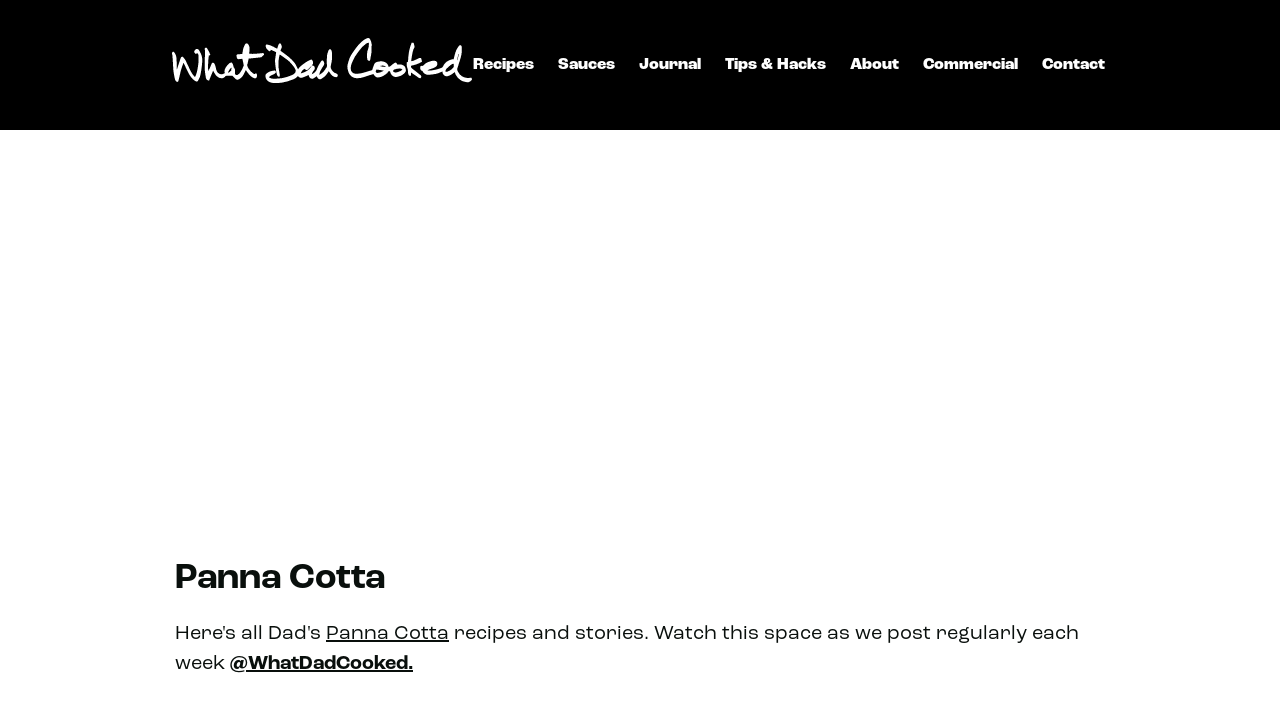

--- FILE ---
content_type: text/html; charset=UTF-8
request_url: https://www.whatdadcooked.com/tag/panna-cotta/
body_size: 21313
content:
<!doctype html>
<!-- Microdata markup added by Google Structured Data Markup Helper. --> 
<!--[if IE 8]><html class="ie ie8"><![endif]-->
<!--[if IE 9]><html class="ie ie9"><![endif]-->
<!--[if !IE]><!--><html><!--<![endif]-->
<!--[if IE 6]>
<script data-jetpack-boost="ignore" type="text/javascript">
function bla(){window.location.replace("http://windows.microsoft.com/en-gb/internet-explorer/download-ie")}
</script>
<![endif]-->
<html lang="en-GB" class="no-js">
<head>
<meta charset="UTF-8">
<meta http-equiv="X-UA-Compatible" content="IE=Edge,chrome=1" />
<meta name="viewport" content="width=device-width, initial-scale=1, user-scalable=0">
<meta name="application-name" content="What Dad Cooked"/>
<link rel="profile" href="http://gmpg.org/xfn/11" />
<link rel="stylesheet" href="https://use.typekit.net/afh0ulm.css">

<!--<script data-jetpack-boost="ignore" src="https://use.typekit.net/ort1bgx.js"></script>-->

<link rel="icon" 
      type="image/ico" 
      href="https://www.whatdadcooked.com/wp-content/themes/twentytwentyone-child/images/favicon.ico">
<link rel="pingback" href="https://www.whatdadcooked.com/xmlrpc.php">

<link href="https://plus.google.com/106394019276113024856" rel="publisher"/>



<link href="https://www.whatdadcooked.com/wp-content/themes/twentytwentyone-child/dist/hamburgers.css" rel="stylesheet">



<style id="jetpack-boost-critical-css">@media all{@charset "UTF-8";ul{box-sizing:border-box}.entry-content{counter-reset:footnotes}.screen-reader-text{clip:rect(1px,1px,1px,1px);word-wrap:normal!important;border:0;-webkit-clip-path:inset(50%);clip-path:inset(50%);height:1px;margin:-1px;overflow:hidden;padding:0;position:absolute;width:1px}:where(figure){margin:0 0 1em}}@media all{@charset "UTF-8";.screen-reader-text{clip:rect(1px,1px,1px,1px);word-wrap:normal!important;border:0;-webkit-clip-path:inset(50%);clip-path:inset(50%);height:1px;margin:-1px;overflow:hidden;padding:0;position:absolute!important;width:1px}}@media all{a,article,body,div,figure,footer,form,h1,h2,header,html,img,label,li,nav,p,span,ul{margin:0;padding:0;border:0;font-size:100%;font:inherit;vertical-align:baseline}a,body,button,div,form,h1,h2,input,li,p,ul{margin:0;padding:0;border-top-width:0;border-right-width:0;border-bottom-width:0;border-left-width:0}html{-ms-text-size-adjust:100%;-webkit-text-size-adjust:100%;text-rendering:optimizeLegibility!important;-webkit-font-smoothing:antialiased!important}body{margin:0}article,figure,footer,header,nav{display:block}a{background-color:transparent;text-decoration:none}h1{font-size:2em;margin:0 0}img{border:0}figure{margin:1em 40px}button,input{color:inherit;font:inherit;margin:0}button{overflow:visible}button{text-transform:none}button{-webkit-appearance:button}input{line-height:normal}article,figure,footer,header,nav{display:block}body{line-height:1}}ul{list-style:none}body{background:#fff}h1,h2,nav,p{font-family:roc-grotesk,sans-serif;color:#090f0c;line-height:1.1}h1{font-weight:600;font-style:normal;padding:10px 0}h2{font-size:32px;font-weight:600;font-style:normal;padding:10px 0}p{font-family:roc-grotesk,sans-serif;font-size:20px;line-height:30px;padding:10px 0;color:#090f0c}input[type=text]::placeholder{text-align:left!important}input[type=text]::placeholder{text-align:left!important}input[type=text]::placeholder{text-align:left!important}input[type=text]:-ms-input-placeholder{text-align:left!important}input[type=text]::-ms-input-placeholder{text-align:left!important}.wp-post-image{border-radius:0;background-color:none;border:0;padding:0}.wp-post-image{width:100%;height:auto}.inside_block{margin:0 15px;display:block}.screen-reader-text{display:none}#menu-icon-logo{width:300px;float:left;height:130px;padding-top:38px}#menu-icon-logo img{width:100%;position:relative;z-index:99999999;margin-left:12px}#site-navigation{z-index:999999;width:100%;height:130px!important;background-color:#000}.nav-shell{width:100%;height:130px;background-color:#000;width:75%;max-width:1400px;margin:0 auto}.logo-shell{width:25%;height:130px;float:left}.menu-shell{width:75%;height:130px;float:right}#primary-menu-list{height:130px;line-height:130px;color:#fff;font-weight:700;display:inline-block;float:right;margin:0 15px}#primary-menu-list li{display:inline;text-align:right;padding-left:20px}#primary-menu-list li a{color:#fff}.wp-post-image{border:none;display:block}#searchform{width:100%;background-color:#25b7bc!important;margin:0 auto;color:#fff;font-family:roc-grotesk,sans-serif}#main-search input{width:100%;height:50px;font-family:roc-grotesk,sans-serif;font-size:16px;line-height:50px;padding-left:20px;color:#090f0c!important;border-bottom:1px solid #333}#s{color:#fff}#searchform{width:100%;color:#fff;background-color:none}#mc_embed_signup #mce-success-response{text-align:center;font-family:roc-grotesk,sans-serif;font-size:16px;line-height:1.1;font-weight:100!important;color:#090f0c!important;text-transform:none!important}@media (min-width:320px) and (max-width:600px){#main-search input{text-align:left;padding-left:0}}@media (min-width:1251px) and (max-width:40000px){.menu-shell-mobile{display:none}.menu-shell-mobile{width:600px;height:100vh;background-color:#fff;color:#000}.hamburger{display:none}}@media (min-width:0px) and (max-width:1250px){.menu-shell{display:none}.menu-shell-mobile{width:100%;height:100vh;background-color:#fff;color:#000;position:absolute;left:0;right:0;display:none;z-index:99999999}.primary-menu-container{position:absolute;z-index:99999999999;color:#000!important;padding:120px 0 0 00px}#primary-menu-list{height:600px;line-height:130px;color:#000;font-weight:700;display:inline-block;float:right}#primary-menu-list li{display:block;text-align:left;padding-left:20px;color:#000;line-height:60px;font-size:50px}#primary-menu-list li a{color:#000}.hamburger{float:right;margin-top:34px;position:relative;z-index:999999999}.hamburger-inner,.hamburger-inner::after,.hamburger-inner::before{background-color:#fff}.search-mobile-menu{position:absolute;width:90%;bottom:80px;float:left}}@media (min-width:0px) and (max-width:680px){#primary-menu-list li{line-height:50px;font-size:40px}#menu-icon-logo{width:240px;float:left;height:130px;padding-top:41px}}@media (min-width:0px) and (max-width:500px){.nav-shell{height:130px;background-color:#000;max-width:1400px;margin:0 auto;width:90%}#menu-icon-logo{width:240px;float:left;height:130px;padding-top:41px}}@media (min-width:320px) and (max-width:600px){.nav-shell{height:130px;background-color:#000;max-width:1400px;margin:0 auto;width:90%}}@media (min-width:601px) and (max-width:800px){p{color:#282828!important}}@media (min-width:681px) and (max-width:1100px){#main-search input{width:100%!important;float:left;text-align:left!important;padding-left:20px!important}#main-search::-webkit-input-placeholder{text-align:center!important}#main-search::-moz-placeholder{text-align:center!important}#main-search:-ms-input-placeholder{text-align:center!important}#main-search:-moz-placeholder{text-align:center!important}}.hamburger-box{width:40px;height:24px;display:inline-block;position:relative}.hamburger-inner{display:block;top:50%;margin-top:-2px}.hamburger-inner,.hamburger-inner::after,.hamburger-inner::before{width:40px;height:4px;background-color:#000;border-radius:4px;position:absolute}.hamburger-inner::after,.hamburger-inner::before{content:"";display:block}.hamburger-inner::before{top:-10px}.hamburger-inner::after{bottom:-10px}.hamburger--collapse .hamburger-inner{top:auto;bottom:0}.hamburger--collapse .hamburger-inner::after{top:-20px}#mc_embed_signup div.response{margin:1em 0;padding:1em .5em .5em 0;font-weight:700;float:left;top:-1.5em;z-index:1;width:80%}#mc_embed_signup #mce-error-response{display:none}#mc_embed_signup #mce-success-response{color:#529214;display:none}</style><meta name='robots' content='noindex, follow' />

	<!-- This site is optimized with the Yoast SEO plugin v26.5 - https://yoast.com/wordpress/plugins/seo/ -->
	<title>Panna Cotta Archives | What Dad Cooked</title>
	<meta property="og:locale" content="en_GB" />
	<meta property="og:type" content="article" />
	<meta property="og:title" content="Panna Cotta Archives | What Dad Cooked" />
	<meta property="og:url" content="https://www.whatdadcooked.com/tag/panna-cotta/" />
	<meta property="og:site_name" content="What Dad Cooked" />
	<meta name="twitter:card" content="summary_large_image" />
	<meta name="twitter:site" content="@WhatDadCooked" />
	<script data-jetpack-boost="ignore" type="application/ld+json" class="yoast-schema-graph">{"@context":"https://schema.org","@graph":[{"@type":"CollectionPage","@id":"https://www.whatdadcooked.com/tag/panna-cotta/","url":"https://www.whatdadcooked.com/tag/panna-cotta/","name":"Panna Cotta Archives | What Dad Cooked","isPartOf":{"@id":"https://www.whatdadcooked.com/#website"},"primaryImageOfPage":{"@id":"https://www.whatdadcooked.com/tag/panna-cotta/#primaryimage"},"image":{"@id":"https://www.whatdadcooked.com/tag/panna-cotta/#primaryimage"},"thumbnailUrl":"https://i0.wp.com/www.whatdadcooked.com/wp-content/uploads/2021/06/Panna-cotta-cake-0208-2.jpg?fit=1000%2C662&ssl=1","breadcrumb":{"@id":"https://www.whatdadcooked.com/tag/panna-cotta/#breadcrumb"},"inLanguage":"en-GB"},{"@type":"ImageObject","inLanguage":"en-GB","@id":"https://www.whatdadcooked.com/tag/panna-cotta/#primaryimage","url":"https://i0.wp.com/www.whatdadcooked.com/wp-content/uploads/2021/06/Panna-cotta-cake-0208-2.jpg?fit=1000%2C662&ssl=1","contentUrl":"https://i0.wp.com/www.whatdadcooked.com/wp-content/uploads/2021/06/Panna-cotta-cake-0208-2.jpg?fit=1000%2C662&ssl=1","width":1000,"height":662},{"@type":"BreadcrumbList","@id":"https://www.whatdadcooked.com/tag/panna-cotta/#breadcrumb","itemListElement":[{"@type":"ListItem","position":1,"name":"Home","item":"https://www.whatdadcooked.com/"},{"@type":"ListItem","position":2,"name":"Panna Cotta"}]},{"@type":"WebSite","@id":"https://www.whatdadcooked.com/#website","url":"https://www.whatdadcooked.com/","name":"What Dad Cooked","description":"Delicious Home Cooking by Dad","potentialAction":[{"@type":"SearchAction","target":{"@type":"EntryPoint","urlTemplate":"https://www.whatdadcooked.com/?s={search_term_string}"},"query-input":{"@type":"PropertyValueSpecification","valueRequired":true,"valueName":"search_term_string"}}],"inLanguage":"en-GB"}]}</script>
	<!-- / Yoast SEO plugin. -->


<link rel='dns-prefetch' href='//stats.wp.com' />
<link rel='dns-prefetch' href='//v0.wordpress.com' />
<link rel='dns-prefetch' href='//widgets.wp.com' />
<link rel='dns-prefetch' href='//s0.wp.com' />
<link rel='dns-prefetch' href='//0.gravatar.com' />
<link rel='dns-prefetch' href='//1.gravatar.com' />
<link rel='dns-prefetch' href='//2.gravatar.com' />
<link rel='preconnect' href='//i0.wp.com' />
<link rel="alternate" type="application/rss+xml" title="What Dad Cooked &raquo; Feed" href="https://www.whatdadcooked.com/feed/" />
<link rel="alternate" type="application/rss+xml" title="What Dad Cooked &raquo; Comments Feed" href="https://www.whatdadcooked.com/comments/feed/" />
<link rel="alternate" type="application/rss+xml" title="What Dad Cooked &raquo; Panna Cotta Tag Feed" href="https://www.whatdadcooked.com/tag/panna-cotta/feed/" />
<style id='wp-img-auto-sizes-contain-inline-css'>
img:is([sizes=auto i],[sizes^="auto," i]){contain-intrinsic-size:3000px 1500px}
/*# sourceURL=wp-img-auto-sizes-contain-inline-css */
</style>
<style id='wp-emoji-styles-inline-css'>

	img.wp-smiley, img.emoji {
		display: inline !important;
		border: none !important;
		box-shadow: none !important;
		height: 1em !important;
		width: 1em !important;
		margin: 0 0.07em !important;
		vertical-align: -0.1em !important;
		background: none !important;
		padding: 0 !important;
	}
/*# sourceURL=wp-emoji-styles-inline-css */
</style>
<style id='wp-block-library-inline-css'>
:root{--wp-block-synced-color:#7a00df;--wp-block-synced-color--rgb:122,0,223;--wp-bound-block-color:var(--wp-block-synced-color);--wp-editor-canvas-background:#ddd;--wp-admin-theme-color:#007cba;--wp-admin-theme-color--rgb:0,124,186;--wp-admin-theme-color-darker-10:#006ba1;--wp-admin-theme-color-darker-10--rgb:0,107,160.5;--wp-admin-theme-color-darker-20:#005a87;--wp-admin-theme-color-darker-20--rgb:0,90,135;--wp-admin-border-width-focus:2px}@media (min-resolution:192dpi){:root{--wp-admin-border-width-focus:1.5px}}.wp-element-button{cursor:pointer}:root .has-very-light-gray-background-color{background-color:#eee}:root .has-very-dark-gray-background-color{background-color:#313131}:root .has-very-light-gray-color{color:#eee}:root .has-very-dark-gray-color{color:#313131}:root .has-vivid-green-cyan-to-vivid-cyan-blue-gradient-background{background:linear-gradient(135deg,#00d084,#0693e3)}:root .has-purple-crush-gradient-background{background:linear-gradient(135deg,#34e2e4,#4721fb 50%,#ab1dfe)}:root .has-hazy-dawn-gradient-background{background:linear-gradient(135deg,#faaca8,#dad0ec)}:root .has-subdued-olive-gradient-background{background:linear-gradient(135deg,#fafae1,#67a671)}:root .has-atomic-cream-gradient-background{background:linear-gradient(135deg,#fdd79a,#004a59)}:root .has-nightshade-gradient-background{background:linear-gradient(135deg,#330968,#31cdcf)}:root .has-midnight-gradient-background{background:linear-gradient(135deg,#020381,#2874fc)}:root{--wp--preset--font-size--normal:16px;--wp--preset--font-size--huge:42px}.has-regular-font-size{font-size:1em}.has-larger-font-size{font-size:2.625em}.has-normal-font-size{font-size:var(--wp--preset--font-size--normal)}.has-huge-font-size{font-size:var(--wp--preset--font-size--huge)}.has-text-align-center{text-align:center}.has-text-align-left{text-align:left}.has-text-align-right{text-align:right}.has-fit-text{white-space:nowrap!important}#end-resizable-editor-section{display:none}.aligncenter{clear:both}.items-justified-left{justify-content:flex-start}.items-justified-center{justify-content:center}.items-justified-right{justify-content:flex-end}.items-justified-space-between{justify-content:space-between}.screen-reader-text{border:0;clip-path:inset(50%);height:1px;margin:-1px;overflow:hidden;padding:0;position:absolute;width:1px;word-wrap:normal!important}.screen-reader-text:focus{background-color:#ddd;clip-path:none;color:#444;display:block;font-size:1em;height:auto;left:5px;line-height:normal;padding:15px 23px 14px;text-decoration:none;top:5px;width:auto;z-index:100000}html :where(.has-border-color){border-style:solid}html :where([style*=border-top-color]){border-top-style:solid}html :where([style*=border-right-color]){border-right-style:solid}html :where([style*=border-bottom-color]){border-bottom-style:solid}html :where([style*=border-left-color]){border-left-style:solid}html :where([style*=border-width]){border-style:solid}html :where([style*=border-top-width]){border-top-style:solid}html :where([style*=border-right-width]){border-right-style:solid}html :where([style*=border-bottom-width]){border-bottom-style:solid}html :where([style*=border-left-width]){border-left-style:solid}html :where(img[class*=wp-image-]){height:auto;max-width:100%}:where(figure){margin:0 0 1em}html :where(.is-position-sticky){--wp-admin--admin-bar--position-offset:var(--wp-admin--admin-bar--height,0px)}@media screen and (max-width:600px){html :where(.is-position-sticky){--wp-admin--admin-bar--position-offset:0px}}

/*# sourceURL=wp-block-library-inline-css */
</style><style id='global-styles-inline-css'>
:root{--wp--preset--aspect-ratio--square: 1;--wp--preset--aspect-ratio--4-3: 4/3;--wp--preset--aspect-ratio--3-4: 3/4;--wp--preset--aspect-ratio--3-2: 3/2;--wp--preset--aspect-ratio--2-3: 2/3;--wp--preset--aspect-ratio--16-9: 16/9;--wp--preset--aspect-ratio--9-16: 9/16;--wp--preset--color--black: #000000;--wp--preset--color--cyan-bluish-gray: #abb8c3;--wp--preset--color--white: #FFFFFF;--wp--preset--color--pale-pink: #f78da7;--wp--preset--color--vivid-red: #cf2e2e;--wp--preset--color--luminous-vivid-orange: #ff6900;--wp--preset--color--luminous-vivid-amber: #fcb900;--wp--preset--color--light-green-cyan: #7bdcb5;--wp--preset--color--vivid-green-cyan: #00d084;--wp--preset--color--pale-cyan-blue: #8ed1fc;--wp--preset--color--vivid-cyan-blue: #0693e3;--wp--preset--color--vivid-purple: #9b51e0;--wp--preset--color--dark-gray: #28303D;--wp--preset--color--gray: #39414D;--wp--preset--color--green: #D1E4DD;--wp--preset--color--blue: #D1DFE4;--wp--preset--color--purple: #D1D1E4;--wp--preset--color--red: #E4D1D1;--wp--preset--color--orange: #E4DAD1;--wp--preset--color--yellow: #EEEADD;--wp--preset--gradient--vivid-cyan-blue-to-vivid-purple: linear-gradient(135deg,rgb(6,147,227) 0%,rgb(155,81,224) 100%);--wp--preset--gradient--light-green-cyan-to-vivid-green-cyan: linear-gradient(135deg,rgb(122,220,180) 0%,rgb(0,208,130) 100%);--wp--preset--gradient--luminous-vivid-amber-to-luminous-vivid-orange: linear-gradient(135deg,rgb(252,185,0) 0%,rgb(255,105,0) 100%);--wp--preset--gradient--luminous-vivid-orange-to-vivid-red: linear-gradient(135deg,rgb(255,105,0) 0%,rgb(207,46,46) 100%);--wp--preset--gradient--very-light-gray-to-cyan-bluish-gray: linear-gradient(135deg,rgb(238,238,238) 0%,rgb(169,184,195) 100%);--wp--preset--gradient--cool-to-warm-spectrum: linear-gradient(135deg,rgb(74,234,220) 0%,rgb(151,120,209) 20%,rgb(207,42,186) 40%,rgb(238,44,130) 60%,rgb(251,105,98) 80%,rgb(254,248,76) 100%);--wp--preset--gradient--blush-light-purple: linear-gradient(135deg,rgb(255,206,236) 0%,rgb(152,150,240) 100%);--wp--preset--gradient--blush-bordeaux: linear-gradient(135deg,rgb(254,205,165) 0%,rgb(254,45,45) 50%,rgb(107,0,62) 100%);--wp--preset--gradient--luminous-dusk: linear-gradient(135deg,rgb(255,203,112) 0%,rgb(199,81,192) 50%,rgb(65,88,208) 100%);--wp--preset--gradient--pale-ocean: linear-gradient(135deg,rgb(255,245,203) 0%,rgb(182,227,212) 50%,rgb(51,167,181) 100%);--wp--preset--gradient--electric-grass: linear-gradient(135deg,rgb(202,248,128) 0%,rgb(113,206,126) 100%);--wp--preset--gradient--midnight: linear-gradient(135deg,rgb(2,3,129) 0%,rgb(40,116,252) 100%);--wp--preset--gradient--purple-to-yellow: linear-gradient(160deg, #D1D1E4 0%, #EEEADD 100%);--wp--preset--gradient--yellow-to-purple: linear-gradient(160deg, #EEEADD 0%, #D1D1E4 100%);--wp--preset--gradient--green-to-yellow: linear-gradient(160deg, #D1E4DD 0%, #EEEADD 100%);--wp--preset--gradient--yellow-to-green: linear-gradient(160deg, #EEEADD 0%, #D1E4DD 100%);--wp--preset--gradient--red-to-yellow: linear-gradient(160deg, #E4D1D1 0%, #EEEADD 100%);--wp--preset--gradient--yellow-to-red: linear-gradient(160deg, #EEEADD 0%, #E4D1D1 100%);--wp--preset--gradient--purple-to-red: linear-gradient(160deg, #D1D1E4 0%, #E4D1D1 100%);--wp--preset--gradient--red-to-purple: linear-gradient(160deg, #E4D1D1 0%, #D1D1E4 100%);--wp--preset--font-size--small: 18px;--wp--preset--font-size--medium: 20px;--wp--preset--font-size--large: 24px;--wp--preset--font-size--x-large: 42px;--wp--preset--font-size--extra-small: 16px;--wp--preset--font-size--normal: 20px;--wp--preset--font-size--extra-large: 40px;--wp--preset--font-size--huge: 96px;--wp--preset--font-size--gigantic: 144px;--wp--preset--spacing--20: 0.44rem;--wp--preset--spacing--30: 0.67rem;--wp--preset--spacing--40: 1rem;--wp--preset--spacing--50: 1.5rem;--wp--preset--spacing--60: 2.25rem;--wp--preset--spacing--70: 3.38rem;--wp--preset--spacing--80: 5.06rem;--wp--preset--shadow--natural: 6px 6px 9px rgba(0, 0, 0, 0.2);--wp--preset--shadow--deep: 12px 12px 50px rgba(0, 0, 0, 0.4);--wp--preset--shadow--sharp: 6px 6px 0px rgba(0, 0, 0, 0.2);--wp--preset--shadow--outlined: 6px 6px 0px -3px rgb(255, 255, 255), 6px 6px rgb(0, 0, 0);--wp--preset--shadow--crisp: 6px 6px 0px rgb(0, 0, 0);}:where(.is-layout-flex){gap: 0.5em;}:where(.is-layout-grid){gap: 0.5em;}body .is-layout-flex{display: flex;}.is-layout-flex{flex-wrap: wrap;align-items: center;}.is-layout-flex > :is(*, div){margin: 0;}body .is-layout-grid{display: grid;}.is-layout-grid > :is(*, div){margin: 0;}:where(.wp-block-columns.is-layout-flex){gap: 2em;}:where(.wp-block-columns.is-layout-grid){gap: 2em;}:where(.wp-block-post-template.is-layout-flex){gap: 1.25em;}:where(.wp-block-post-template.is-layout-grid){gap: 1.25em;}.has-black-color{color: var(--wp--preset--color--black) !important;}.has-cyan-bluish-gray-color{color: var(--wp--preset--color--cyan-bluish-gray) !important;}.has-white-color{color: var(--wp--preset--color--white) !important;}.has-pale-pink-color{color: var(--wp--preset--color--pale-pink) !important;}.has-vivid-red-color{color: var(--wp--preset--color--vivid-red) !important;}.has-luminous-vivid-orange-color{color: var(--wp--preset--color--luminous-vivid-orange) !important;}.has-luminous-vivid-amber-color{color: var(--wp--preset--color--luminous-vivid-amber) !important;}.has-light-green-cyan-color{color: var(--wp--preset--color--light-green-cyan) !important;}.has-vivid-green-cyan-color{color: var(--wp--preset--color--vivid-green-cyan) !important;}.has-pale-cyan-blue-color{color: var(--wp--preset--color--pale-cyan-blue) !important;}.has-vivid-cyan-blue-color{color: var(--wp--preset--color--vivid-cyan-blue) !important;}.has-vivid-purple-color{color: var(--wp--preset--color--vivid-purple) !important;}.has-black-background-color{background-color: var(--wp--preset--color--black) !important;}.has-cyan-bluish-gray-background-color{background-color: var(--wp--preset--color--cyan-bluish-gray) !important;}.has-white-background-color{background-color: var(--wp--preset--color--white) !important;}.has-pale-pink-background-color{background-color: var(--wp--preset--color--pale-pink) !important;}.has-vivid-red-background-color{background-color: var(--wp--preset--color--vivid-red) !important;}.has-luminous-vivid-orange-background-color{background-color: var(--wp--preset--color--luminous-vivid-orange) !important;}.has-luminous-vivid-amber-background-color{background-color: var(--wp--preset--color--luminous-vivid-amber) !important;}.has-light-green-cyan-background-color{background-color: var(--wp--preset--color--light-green-cyan) !important;}.has-vivid-green-cyan-background-color{background-color: var(--wp--preset--color--vivid-green-cyan) !important;}.has-pale-cyan-blue-background-color{background-color: var(--wp--preset--color--pale-cyan-blue) !important;}.has-vivid-cyan-blue-background-color{background-color: var(--wp--preset--color--vivid-cyan-blue) !important;}.has-vivid-purple-background-color{background-color: var(--wp--preset--color--vivid-purple) !important;}.has-black-border-color{border-color: var(--wp--preset--color--black) !important;}.has-cyan-bluish-gray-border-color{border-color: var(--wp--preset--color--cyan-bluish-gray) !important;}.has-white-border-color{border-color: var(--wp--preset--color--white) !important;}.has-pale-pink-border-color{border-color: var(--wp--preset--color--pale-pink) !important;}.has-vivid-red-border-color{border-color: var(--wp--preset--color--vivid-red) !important;}.has-luminous-vivid-orange-border-color{border-color: var(--wp--preset--color--luminous-vivid-orange) !important;}.has-luminous-vivid-amber-border-color{border-color: var(--wp--preset--color--luminous-vivid-amber) !important;}.has-light-green-cyan-border-color{border-color: var(--wp--preset--color--light-green-cyan) !important;}.has-vivid-green-cyan-border-color{border-color: var(--wp--preset--color--vivid-green-cyan) !important;}.has-pale-cyan-blue-border-color{border-color: var(--wp--preset--color--pale-cyan-blue) !important;}.has-vivid-cyan-blue-border-color{border-color: var(--wp--preset--color--vivid-cyan-blue) !important;}.has-vivid-purple-border-color{border-color: var(--wp--preset--color--vivid-purple) !important;}.has-vivid-cyan-blue-to-vivid-purple-gradient-background{background: var(--wp--preset--gradient--vivid-cyan-blue-to-vivid-purple) !important;}.has-light-green-cyan-to-vivid-green-cyan-gradient-background{background: var(--wp--preset--gradient--light-green-cyan-to-vivid-green-cyan) !important;}.has-luminous-vivid-amber-to-luminous-vivid-orange-gradient-background{background: var(--wp--preset--gradient--luminous-vivid-amber-to-luminous-vivid-orange) !important;}.has-luminous-vivid-orange-to-vivid-red-gradient-background{background: var(--wp--preset--gradient--luminous-vivid-orange-to-vivid-red) !important;}.has-very-light-gray-to-cyan-bluish-gray-gradient-background{background: var(--wp--preset--gradient--very-light-gray-to-cyan-bluish-gray) !important;}.has-cool-to-warm-spectrum-gradient-background{background: var(--wp--preset--gradient--cool-to-warm-spectrum) !important;}.has-blush-light-purple-gradient-background{background: var(--wp--preset--gradient--blush-light-purple) !important;}.has-blush-bordeaux-gradient-background{background: var(--wp--preset--gradient--blush-bordeaux) !important;}.has-luminous-dusk-gradient-background{background: var(--wp--preset--gradient--luminous-dusk) !important;}.has-pale-ocean-gradient-background{background: var(--wp--preset--gradient--pale-ocean) !important;}.has-electric-grass-gradient-background{background: var(--wp--preset--gradient--electric-grass) !important;}.has-midnight-gradient-background{background: var(--wp--preset--gradient--midnight) !important;}.has-small-font-size{font-size: var(--wp--preset--font-size--small) !important;}.has-medium-font-size{font-size: var(--wp--preset--font-size--medium) !important;}.has-large-font-size{font-size: var(--wp--preset--font-size--large) !important;}.has-x-large-font-size{font-size: var(--wp--preset--font-size--x-large) !important;}
/*# sourceURL=global-styles-inline-css */
</style>

<style id='classic-theme-styles-inline-css'>
/*! This file is auto-generated */
.wp-block-button__link{color:#fff;background-color:#32373c;border-radius:9999px;box-shadow:none;text-decoration:none;padding:calc(.667em + 2px) calc(1.333em + 2px);font-size:1.125em}.wp-block-file__button{background:#32373c;color:#fff;text-decoration:none}
/*# sourceURL=/wp-includes/css/classic-themes.min.css */
</style>
<noscript><link rel='stylesheet' id='twenty-twenty-one-custom-color-overrides-css' href='https://www.whatdadcooked.com/wp-content/themes/twentytwentyone/assets/css/custom-color-overrides.css' media='all' />
</noscript><link rel='stylesheet' id='twenty-twenty-one-custom-color-overrides-css' href='https://www.whatdadcooked.com/wp-content/themes/twentytwentyone/assets/css/custom-color-overrides.css' media="not all" data-media="all" onload="this.media=this.dataset.media; delete this.dataset.media; this.removeAttribute( 'onload' );" />
<noscript><link rel='stylesheet' id='contact-form-7-css' href='https://www.whatdadcooked.com/wp-content/plugins/contact-form-7/includes/css/styles.css' media='all' />
</noscript><link rel='stylesheet' id='contact-form-7-css' href='https://www.whatdadcooked.com/wp-content/plugins/contact-form-7/includes/css/styles.css' media="not all" data-media="all" onload="this.media=this.dataset.media; delete this.dataset.media; this.removeAttribute( 'onload' );" />
<noscript><link rel='stylesheet' id='kk-star-ratings-css' href='https://www.whatdadcooked.com/wp-content/plugins/kk-star-ratings/src/core/public/css/kk-star-ratings.min.css' media='all' />
</noscript><link rel='stylesheet' id='kk-star-ratings-css' href='https://www.whatdadcooked.com/wp-content/plugins/kk-star-ratings/src/core/public/css/kk-star-ratings.min.css' media="not all" data-media="all" onload="this.media=this.dataset.media; delete this.dataset.media; this.removeAttribute( 'onload' );" />
<noscript><link rel='stylesheet' id='twenty-twenty-one-print-style-css' href='https://www.whatdadcooked.com/wp-content/themes/twentytwentyone/assets/css/print.css' media='print' />
</noscript><link rel='stylesheet' id='twenty-twenty-one-print-style-css' href='https://www.whatdadcooked.com/wp-content/themes/twentytwentyone/assets/css/print.css' media="not all" data-media="print" onload="this.media=this.dataset.media; delete this.dataset.media; this.removeAttribute( 'onload' );" />
<noscript><link rel='stylesheet' id='jetpack_likes-css' href='https://www.whatdadcooked.com/wp-content/plugins/jetpack/modules/likes/style.css' media='all' />
</noscript><link rel='stylesheet' id='jetpack_likes-css' href='https://www.whatdadcooked.com/wp-content/plugins/jetpack/modules/likes/style.css' media="not all" data-media="all" onload="this.media=this.dataset.media; delete this.dataset.media; this.removeAttribute( 'onload' );" />
<noscript><link rel='stylesheet' id='twentytwentyone-jetpack-css' href='https://www.whatdadcooked.com/wp-content/plugins/jetpack/modules/theme-tools/compat/twentytwentyone.css' media='all' />
</noscript><link rel='stylesheet' id='twentytwentyone-jetpack-css' href='https://www.whatdadcooked.com/wp-content/plugins/jetpack/modules/theme-tools/compat/twentytwentyone.css' media="not all" data-media="all" onload="this.media=this.dataset.media; delete this.dataset.media; this.removeAttribute( 'onload' );" />
<noscript><link rel='stylesheet' id='child-style-css' href='https://www.whatdadcooked.com/wp-content/themes/twentytwentyone-child/style.css' media='all' />
</noscript><link rel='stylesheet' id='child-style-css' href='https://www.whatdadcooked.com/wp-content/themes/twentytwentyone-child/style.css' media="not all" data-media="all" onload="this.media=this.dataset.media; delete this.dataset.media; this.removeAttribute( 'onload' );" />


<link rel="https://api.w.org/" href="https://www.whatdadcooked.com/wp-json/" /><link rel="alternate" title="JSON" type="application/json" href="https://www.whatdadcooked.com/wp-json/wp/v2/tags/1201" /><link rel="EditURI" type="application/rsd+xml" title="RSD" href="https://www.whatdadcooked.com/xmlrpc.php?rsd" />

	<style>img#wpstats{display:none}</style>
				<style id="wp-custom-css">
			.recipe span > ul > li {
    font-family: roc-grotesk, sans-serif;
    font-size: 20px;
    line-height: 30px;
    padding: 10px 0;
    display: block;


	    display: list-item;
}
.recipe span > ul {
	list-style-type: disc;
	    padding-left: 40px;
}		</style>
		</head>
<body itemscope="itemscope" itemtype="http://schema.org/WebPage">

<div id="fb-root"></div>

            <div id="">
                                        <nav id="site-navigation" class="primary-navigation" aria-label="Primary menu">
                            <div class="nav-shell">
                                <div class="logo-shell">
                                    <div id="menu-icon-logo"><a href="https://www.whatdadcooked.com"><img src="https://www.whatdadcooked.com/wp-content/themes/twentytwentyone-child/images/what-dad-cooked-logo.svg"></a></div>
                                    <div style="clear: both;"></div>
                                </div>
                                
                                

                                <button class="hamburger hamburger--collapse" type="button">
                                  <span class="hamburger-box">
                                    <span class="hamburger-inner"></span>
                                  </span>
                                </button>

                                <div class="menu-shell">
                                    <div class="primary-menu-container"><ul id="primary-menu-list" class="menu-wrapper"><li id="menu-item-9" class="menu-item menu-item-type-post_type menu-item-object-page menu-item-9"><a href="https://www.whatdadcooked.com/recipes/">Recipes</a></li>
<li id="menu-item-6990" class="menu-item menu-item-type-post_type menu-item-object-page menu-item-6990"><a href="https://www.whatdadcooked.com/cook-better-tasting-food-with-our-sauces/">Sauces</a></li>
<li id="menu-item-2081" class="menu-item menu-item-type-post_type menu-item-object-page menu-item-2081"><a href="https://www.whatdadcooked.com/notes/">Journal</a></li>
<li id="menu-item-44" class="menu-item menu-item-type-post_type menu-item-object-page menu-item-44"><a href="https://www.whatdadcooked.com/dads-cooking-tips-and-food-hacks/">Tips &#038; Hacks</a></li>
<li id="menu-item-8" class="menu-item menu-item-type-post_type menu-item-object-page menu-item-8"><a href="https://www.whatdadcooked.com/the-what-dad-cooked-story/">About</a></li>
<li id="menu-item-9158" class="menu-item menu-item-type-custom menu-item-object-custom menu-item-9158"><a href="http://www.billwilliamsonphotography.co.uk/">Commercial</a></li>
<li id="menu-item-8101" class="menu-item menu-item-type-post_type menu-item-object-page menu-item-8101"><a href="https://www.whatdadcooked.com/contact/">Contact</a></li>
</ul></div>                                    <div style="clear: both;"></div>
                                </div>
                                <div class="menu-shell-mobile">
                                    <div class="primary-menu-container"><ul id="primary-menu-list" class="menu-wrapper"><li class="menu-item menu-item-type-post_type menu-item-object-page menu-item-9"><a href="https://www.whatdadcooked.com/recipes/">Recipes</a></li>
<li class="menu-item menu-item-type-post_type menu-item-object-page menu-item-6990"><a href="https://www.whatdadcooked.com/cook-better-tasting-food-with-our-sauces/">Sauces</a></li>
<li class="menu-item menu-item-type-post_type menu-item-object-page menu-item-2081"><a href="https://www.whatdadcooked.com/notes/">Journal</a></li>
<li class="menu-item menu-item-type-post_type menu-item-object-page menu-item-44"><a href="https://www.whatdadcooked.com/dads-cooking-tips-and-food-hacks/">Tips &#038; Hacks</a></li>
<li class="menu-item menu-item-type-post_type menu-item-object-page menu-item-8"><a href="https://www.whatdadcooked.com/the-what-dad-cooked-story/">About</a></li>
<li class="menu-item menu-item-type-custom menu-item-object-custom menu-item-9158"><a href="http://www.billwilliamsonphotography.co.uk/">Commercial</a></li>
<li class="menu-item menu-item-type-post_type menu-item-object-page menu-item-8101"><a href="https://www.whatdadcooked.com/contact/">Contact</a></li>
</ul></div>                                    <div style="clear: both;"></div>
                                    <div class="inside_block search-mobile-menu">
                                        <form role="search" method="get" id="searchform" class="searchform" action="https://www.whatdadcooked.com/">
                                            <div id="main-search">
                                                <label class="screen-reader-text" for="s"></label>
                                                <input type="text" placeholder="Search..." value="" name="s" id="s" onfocus="if (this.value=='Name') this.value='';"/>
                                            </div>
                                        </form>
                                    </div>
                                </div>
                            <div style="clear: both;"></div>
                        </nav><!-- #site-navigation -->
                        <div style="clear: both;"></div>
                            </header>  <!-- header-wrap --><div id="content" class="relative">
	<div id="content_block">
		<div class="inside_block">
							<div class="block-text social-prompt">
					<h2 style="margin-top: 100px">Panna Cotta</h2>
					<p>Here's all Dad's <span style="text-decoration: underline;">Panna Cotta</span> recipes and stories. Watch this space as we post regularly each week <a href="twitter.com/whatdadcooked">@WhatDadCooked.</a></p>
				</div>
				<div style="clear: both;"></div> 
					</div>
	</div>
</div> 
				<div id="content" class="recipe-selector">
		<div id="content_block">
			<div class="col12 mb60">
					<div class="col4 relative dropdown-shell ds-cat">
						<div class="inside_block">
							<div class="dropdown-text"><span>Cuisine and Occasions</span></div>
							<div id="dropdown-list" class="ds-cat-list">
								<ul>
										<li class="cat-item cat-item-128"><a href="https://www.whatdadcooked.com/recipecategory/american/">American</a> (31)
</li>
	<li class="cat-item cat-item-1053"><a href="https://www.whatdadcooked.com/recipecategory/asian/">Asian</a> (2)
</li>
	<li class="cat-item cat-item-860"><a href="https://www.whatdadcooked.com/recipecategory/bake/">Bake</a> (10)
</li>
	<li class="cat-item cat-item-141"><a href="https://www.whatdadcooked.com/recipecategory/belgian/">Belgian</a> (1)
</li>
	<li class="cat-item cat-item-331"><a href="https://www.whatdadcooked.com/recipecategory/birthday-party/">Birthday Party</a> (24)
</li>
	<li class="cat-item cat-item-593"><a href="https://www.whatdadcooked.com/recipecategory/brazilian/">Brazilian</a> (1)
</li>
	<li class="cat-item cat-item-95"><a href="https://www.whatdadcooked.com/recipecategory/breakfast/">Breakfast</a> (13)
</li>
	<li class="cat-item cat-item-864"><a href="https://www.whatdadcooked.com/recipecategory/brunch/">Brunch</a> (7)
</li>
	<li class="cat-item cat-item-1001"><a href="https://www.whatdadcooked.com/recipecategory/cake/">Cake</a> (7)
</li>
	<li class="cat-item cat-item-1080"><a href="https://www.whatdadcooked.com/recipecategory/canape/">Canape</a> (2)
</li>
	<li class="cat-item cat-item-653"><a href="https://www.whatdadcooked.com/recipecategory/caribbean/">Caribbean</a> (2)
</li>
	<li class="cat-item cat-item-137"><a href="https://www.whatdadcooked.com/recipecategory/chinese/">Chinese</a> (7)
</li>
	<li class="cat-item cat-item-397"><a href="https://www.whatdadcooked.com/recipecategory/christmas/">Christmas</a> (3)
</li>
	<li class="cat-item cat-item-138"><a href="https://www.whatdadcooked.com/recipecategory/continental/">Continental</a> (13)
</li>
	<li class="cat-item cat-item-1017"><a href="https://www.whatdadcooked.com/recipecategory/dairy/">Dairy</a> (39)
</li>
	<li class="cat-item cat-item-133"><a href="https://www.whatdadcooked.com/recipecategory/dessert/">Dessert</a> (38)
</li>
	<li class="cat-item cat-item-176"><a href="https://www.whatdadcooked.com/recipecategory/dinner-party/">Dinner Party</a> (76)
</li>
	<li class="cat-item cat-item-865"><a href="https://www.whatdadcooked.com/recipecategory/easy/">Easy</a> (29)
</li>
	<li class="cat-item cat-item-866"><a href="https://www.whatdadcooked.com/recipecategory/easy-30-minute-recipes/">Easy 30 Minute Recipes</a> (16)
</li>
	<li class="cat-item cat-item-131"><a href="https://www.whatdadcooked.com/recipecategory/english/">English</a> (17)
</li>
	<li class="cat-item cat-item-170"><a href="https://www.whatdadcooked.com/recipecategory/family-food/">Family Food</a> (123)
</li>
	<li class="cat-item cat-item-678"><a href="https://www.whatdadcooked.com/recipecategory/fish/">Fish</a> (13)
</li>
	<li class="cat-item cat-item-94"><a href="https://www.whatdadcooked.com/recipecategory/french/">French</a> (14)
</li>
	<li class="cat-item cat-item-316"><a href="https://www.whatdadcooked.com/recipecategory/german/">German</a> (6)
</li>
	<li class="cat-item cat-item-1079"><a href="https://www.whatdadcooked.com/recipecategory/gorgonzola/">gorgonzola</a> (2)
</li>
	<li class="cat-item cat-item-136"><a href="https://www.whatdadcooked.com/recipecategory/greek/">Greek</a> (3)
</li>
	<li class="cat-item cat-item-496"><a href="https://www.whatdadcooked.com/recipecategory/hangover-recipe/">Hangover Recipe</a> (8)
</li>
	<li class="cat-item cat-item-665"><a href="https://www.whatdadcooked.com/recipecategory/healthy/">Healthy</a> (27)
</li>
	<li class="cat-item cat-item-134"><a href="https://www.whatdadcooked.com/recipecategory/indian/">Indian</a> (4)
</li>
	<li class="cat-item cat-item-863"><a href="https://www.whatdadcooked.com/recipecategory/indonesian/">Indonesian</a> (1)
</li>
	<li class="cat-item cat-item-101"><a href="https://www.whatdadcooked.com/recipecategory/italian/">Italian</a> (71)
</li>
	<li class="cat-item cat-item-132"><a href="https://www.whatdadcooked.com/recipecategory/japanese/">Japanese</a> (13)
</li>
	<li class="cat-item cat-item-592"><a href="https://www.whatdadcooked.com/recipecategory/latin-american/">Latin American</a> (1)
</li>
	<li class="cat-item cat-item-614"><a href="https://www.whatdadcooked.com/recipecategory/leftovers/">Leftovers</a> (10)
</li>
	<li class="cat-item cat-item-861"><a href="https://www.whatdadcooked.com/recipecategory/lunch/">Lunch</a> (33)
</li>
	<li class="cat-item cat-item-189"><a href="https://www.whatdadcooked.com/recipecategory/main/">Main</a> (111)
</li>
	<li class="cat-item cat-item-97"><a href="https://www.whatdadcooked.com/recipecategory/meat/">Meat</a> (81)
</li>
	<li class="cat-item cat-item-515"><a href="https://www.whatdadcooked.com/recipecategory/mediterranean/">Mediterranean</a> (14)
</li>
	<li class="cat-item cat-item-99"><a href="https://www.whatdadcooked.com/recipecategory/mexican/">Mexican</a> (27)
</li>
	<li class="cat-item cat-item-490"><a href="https://www.whatdadcooked.com/recipecategory/middle-eastern/">Middle Eastern</a> (4)
</li>
	<li class="cat-item cat-item-489"><a href="https://www.whatdadcooked.com/recipecategory/north-african/">North African</a> (4)
</li>
	<li class="cat-item cat-item-524"><a href="https://www.whatdadcooked.com/recipecategory/portuguese/">Portuguese</a> (1)
</li>
	<li class="cat-item cat-item-301"><a href="https://www.whatdadcooked.com/recipecategory/pudding/">Pudding</a> (26)
</li>
	<li class="cat-item cat-item-859"><a href="https://www.whatdadcooked.com/recipecategory/quick-and-easy/">Quick and Easy</a> (21)
</li>
	<li class="cat-item cat-item-1009"><a href="https://www.whatdadcooked.com/recipecategory/really-easy/">Really Easy</a> (6)
</li>
	<li class="cat-item cat-item-171"><a href="https://www.whatdadcooked.com/recipecategory/salad/">Salad</a> (42)
</li>
	<li class="cat-item cat-item-317"><a href="https://www.whatdadcooked.com/recipecategory/sandwiches/">Sandwiches</a> (4)
</li>
	<li class="cat-item cat-item-352"><a href="https://www.whatdadcooked.com/recipecategory/sauce/">Sauce</a> (39)
</li>
	<li class="cat-item cat-item-96"><a href="https://www.whatdadcooked.com/recipecategory/seafood/">Seafood</a> (25)
</li>
	<li class="cat-item cat-item-926"><a href="https://www.whatdadcooked.com/recipecategory/seasonal/">Seasonal</a> (7)
</li>
	<li class="cat-item cat-item-129"><a href="https://www.whatdadcooked.com/recipecategory/snacks/">Snacks</a> (41)
</li>
	<li class="cat-item cat-item-218"><a href="https://www.whatdadcooked.com/recipecategory/sos-meal/">SOS Meal</a> (8)
</li>
	<li class="cat-item cat-item-93"><a href="https://www.whatdadcooked.com/recipecategory/spanish/">Spanish</a> (7)
</li>
	<li class="cat-item cat-item-1024"><a href="https://www.whatdadcooked.com/recipecategory/special-ingredient/">Special Ingredient</a> (22)
</li>
	<li class="cat-item cat-item-1073"><a href="https://www.whatdadcooked.com/recipecategory/spring/">Spring</a> (1)
</li>
	<li class="cat-item cat-item-188"><a href="https://www.whatdadcooked.com/recipecategory/starters/">Starters</a> (35)
</li>
	<li class="cat-item cat-item-333"><a href="https://www.whatdadcooked.com/recipecategory/swedish/">Swedish</a> (1)
</li>
	<li class="cat-item cat-item-689"><a href="https://www.whatdadcooked.com/recipecategory/thai/">Thai</a> (6)
</li>
	<li class="cat-item cat-item-1018"><a href="https://www.whatdadcooked.com/recipecategory/tomato/">Tomato</a> (14)
</li>
	<li class="cat-item cat-item-919"><a href="https://www.whatdadcooked.com/recipecategory/turkish/">Turkish</a> (1)
</li>
	<li class="cat-item cat-item-1206"><a href="https://www.whatdadcooked.com/recipecategory/vegan/">Vegan</a> (3)
</li>
	<li class="cat-item cat-item-98"><a href="https://www.whatdadcooked.com/recipecategory/vegetarian/">Vegetarian</a> (51)
</li>
	<li class="cat-item cat-item-647"><a href="https://www.whatdadcooked.com/recipecategory/vietnamese/">Vietnamese</a> (5)
</li>
	<li class="cat-item cat-item-1230"><a href="https://www.whatdadcooked.com/recipecategory/winter-warmer/">Winter Warmer</a> (2)
</li>
								</ul>
							</div>
						</div>
					</div>

					<div class="col4 relative dropdown-shell ds-tag">
						<div class="inside_block">
							<div class="dropdown-text"><span>Ingredients and Topics</span></div>
							<div id="dropdown-list" class="ds-tag-list">
								<ul>
									<li><a href="https://www.whatdadcooked.com/tag/mentalmovement/" rel="tag">#MentalMovement </a></li><li><a href="https://www.whatdadcooked.com/tag/1-hour/" rel="tag">1 Hour </a></li><li><a href="https://www.whatdadcooked.com/tag/1-hour-20-min/" rel="tag">1 Hour 20 Min </a></li><li><a href="https://www.whatdadcooked.com/tag/1-hour-30-min/" rel="tag">1 Hour 30 Min </a></li><li><a href="https://www.whatdadcooked.com/tag/10-min/" rel="tag">10 min </a></li><li><a href="https://www.whatdadcooked.com/tag/15-min/" rel="tag">15 Min </a></li><li><a href="https://www.whatdadcooked.com/tag/2-hours/" rel="tag">2 Hours </a></li><li><a href="https://www.whatdadcooked.com/tag/2-5-hours/" rel="tag">2.5 Hours </a></li><li><a href="https://www.whatdadcooked.com/tag/20-min/" rel="tag">20 Min </a></li><li><a href="https://www.whatdadcooked.com/tag/3-hours/" rel="tag">3 Hours </a></li><li><a href="https://www.whatdadcooked.com/tag/30-min/" rel="tag">30 Min </a></li><li><a href="https://www.whatdadcooked.com/tag/30-minutes/" rel="tag">30 Minutes </a></li><li><a href="https://www.whatdadcooked.com/tag/4-hours/" rel="tag">4 Hours </a></li><li><a href="https://www.whatdadcooked.com/tag/40-min/" rel="tag">40 min </a></li><li><a href="https://www.whatdadcooked.com/tag/40-mins/" rel="tag">40 Mins </a></li><li><a href="https://www.whatdadcooked.com/tag/45-min/" rel="tag">45 Min </a></li><li><a href="https://www.whatdadcooked.com/tag/5-hours/" rel="tag">5 Hours </a></li><li><a href="https://www.whatdadcooked.com/tag/5-min/" rel="tag">5 Min </a></li><li><a href="https://www.whatdadcooked.com/tag/achiote/" rel="tag">Achiote </a></li><li><a href="https://www.whatdadcooked.com/tag/adobo/" rel="tag">Adobo </a></li><li><a href="https://www.whatdadcooked.com/tag/al-fresco/" rel="tag">Al Fresco </a></li><li><a href="https://www.whatdadcooked.com/tag/all-spice/" rel="tag">All Spice </a></li><li><a href="https://www.whatdadcooked.com/tag/almond/" rel="tag">Almond </a></li><li><a href="https://www.whatdadcooked.com/tag/almonds/" rel="tag">Almonds </a></li><li><a href="https://www.whatdadcooked.com/tag/amaretti/" rel="tag">Amaretti </a></li><li><a href="https://www.whatdadcooked.com/tag/amish/" rel="tag">Amish </a></li><li><a href="https://www.whatdadcooked.com/tag/amy-nathan/" rel="tag">Amy Nathan </a></li><li><a href="https://www.whatdadcooked.com/tag/ancho-chilli/" rel="tag">Ancho Chilli </a></li><li><a href="https://www.whatdadcooked.com/tag/anchovi/" rel="tag">Anchovi </a></li><li><a href="https://www.whatdadcooked.com/tag/anchovies/" rel="tag">Anchovies </a></li><li><a href="https://www.whatdadcooked.com/tag/anchovy/" rel="tag">Anchovy </a></li><li><a href="https://www.whatdadcooked.com/tag/anitpasto/" rel="tag">Anitpasto </a></li><li><a href="https://www.whatdadcooked.com/tag/apple/" rel="tag">Apple </a></li><li><a href="https://www.whatdadcooked.com/tag/apple-juice/" rel="tag">Apple Juice </a></li><li><a href="https://www.whatdadcooked.com/tag/apple-pie/" rel="tag">Apple Pie </a></li><li><a href="https://www.whatdadcooked.com/tag/arancini/" rel="tag">Arancini </a></li><li><a href="https://www.whatdadcooked.com/tag/arborio-rice/" rel="tag">Arborio Rice </a></li><li><a href="https://www.whatdadcooked.com/tag/artichoke/" rel="tag">Artichoke </a></li><li><a href="https://www.whatdadcooked.com/tag/artichokes/" rel="tag">Artichokes </a></li><li><a href="https://www.whatdadcooked.com/tag/asparagus/" rel="tag">Asparagus </a></li><li><a href="https://www.whatdadcooked.com/tag/aubergine/" rel="tag">aubergine </a></li><li><a href="https://www.whatdadcooked.com/tag/aubergines/" rel="tag">Aubergines </a></li><li><a href="https://www.whatdadcooked.com/tag/autumn/" rel="tag">Autumn </a></li><li><a href="https://www.whatdadcooked.com/tag/avocado/" rel="tag">Avocado </a></li><li><a href="https://www.whatdadcooked.com/tag/bacon/" rel="tag">Bacon </a></li><li><a href="https://www.whatdadcooked.com/tag/bahn-mi/" rel="tag">Bahn Mi </a></li><li><a href="https://www.whatdadcooked.com/tag/bake-off/" rel="tag">Bake-off </a></li><li><a href="https://www.whatdadcooked.com/tag/baloney/" rel="tag">Baloney </a></li><li><a href="https://www.whatdadcooked.com/tag/banana/" rel="tag">Banana </a></li><li><a href="https://www.whatdadcooked.com/tag/bangers/" rel="tag">Bangers </a></li><li><a href="https://www.whatdadcooked.com/tag/bangers-and-mash/" rel="tag">Bangers and Mash </a></li><li><a href="https://www.whatdadcooked.com/tag/banoffee/" rel="tag">Banoffee </a></li><li><a href="https://www.whatdadcooked.com/tag/bao/" rel="tag">Bao </a></li><li><a href="https://www.whatdadcooked.com/tag/barbecue/" rel="tag">Barbecue </a></li><li><a href="https://www.whatdadcooked.com/tag/barley/" rel="tag">Barley </a></li><li><a href="https://www.whatdadcooked.com/tag/basil/" rel="tag">Basil </a></li><li><a href="https://www.whatdadcooked.com/tag/basil-flowers/" rel="tag">Basil Flowers </a></li><li><a href="https://www.whatdadcooked.com/tag/battered/" rel="tag">Battered </a></li><li><a href="https://www.whatdadcooked.com/tag/bavette/" rel="tag">Bavette </a></li><li><a href="https://www.whatdadcooked.com/tag/bay/" rel="tag">Bay </a></li><li><a href="https://www.whatdadcooked.com/tag/bay-leaves/" rel="tag">Bay Leaves </a></li><li><a href="https://www.whatdadcooked.com/tag/bean-sprouts/" rel="tag">Bean Sprouts </a></li><li><a href="https://www.whatdadcooked.com/tag/beans/" rel="tag">Beans </a></li><li><a href="https://www.whatdadcooked.com/tag/bearnaise/" rel="tag">Béarnaise </a></li><li><a href="https://www.whatdadcooked.com/tag/bechamel-sauce/" rel="tag">Bechamel Sauce </a></li><li><a href="https://www.whatdadcooked.com/tag/beef/" rel="tag">Beef </a></li><li><a href="https://www.whatdadcooked.com/tag/beer/" rel="tag">Beer </a></li><li><a href="https://www.whatdadcooked.com/tag/beetroot/" rel="tag">Beetroot </a></li><li><a href="https://www.whatdadcooked.com/tag/bell-peppers/" rel="tag">Bell Peppers </a></li><li><a href="https://www.whatdadcooked.com/tag/bermondsey/" rel="tag">Bermondsey </a></li><li><a href="https://www.whatdadcooked.com/tag/berries/" rel="tag">Berries </a></li><li><a href="https://www.whatdadcooked.com/tag/birthday/" rel="tag">Birthday </a></li><li><a href="https://www.whatdadcooked.com/tag/biscotti/" rel="tag">Biscotti </a></li><li><a href="https://www.whatdadcooked.com/tag/biscuit/" rel="tag">Biscuit </a></li><li><a href="https://www.whatdadcooked.com/tag/blackberry/" rel="tag">Blackberry </a></li><li><a href="https://www.whatdadcooked.com/tag/blue-cheese/" rel="tag">Blue Cheese </a></li><li><a href="https://www.whatdadcooked.com/tag/blueberries/" rel="tag">Blueberries </a></li><li><a href="https://www.whatdadcooked.com/tag/blueberry/" rel="tag">Blueberry </a></li><li><a href="https://www.whatdadcooked.com/tag/bosco/" rel="tag">Bosco </a></li><li><a href="https://www.whatdadcooked.com/tag/bread/" rel="tag">Bread </a></li><li><a href="https://www.whatdadcooked.com/tag/breadcrumbs/" rel="tag">Breadcrumbs </a></li><li><a href="https://www.whatdadcooked.com/tag/breakfast-cake/" rel="tag">Breakfast Cake </a></li><li><a href="https://www.whatdadcooked.com/tag/bresaola/" rel="tag">Bresaola </a></li><li><a href="https://www.whatdadcooked.com/tag/broad-bean/" rel="tag">Broad bean </a></li><li><a href="https://www.whatdadcooked.com/tag/broad-beans/" rel="tag">Broad Beans </a></li><li><a href="https://www.whatdadcooked.com/tag/broccoli/" rel="tag">Broccoli </a></li><li><a href="https://www.whatdadcooked.com/tag/brown-basmati-and-wild-rice/" rel="tag">Brown basmati and wild rice </a></li><li><a href="https://www.whatdadcooked.com/tag/brownie/" rel="tag">Brownie </a></li><li><a href="https://www.whatdadcooked.com/tag/buckwheat/" rel="tag">Buckwheat </a></li><li><a href="https://www.whatdadcooked.com/tag/bun-cha/" rel="tag">Bun Cha </a></li><li><a href="https://www.whatdadcooked.com/tag/burger/" rel="tag">Burger </a></li><li><a href="https://www.whatdadcooked.com/tag/butter/" rel="tag">Butter </a></li><li><a href="https://www.whatdadcooked.com/tag/buttermilk/" rel="tag">Buttermilk </a></li><li><a href="https://www.whatdadcooked.com/tag/butternut-squash/" rel="tag">Butternut Squash </a></li><li><a href="https://www.whatdadcooked.com/tag/cabbage/" rel="tag">Cabbage </a></li><li><a href="https://www.whatdadcooked.com/tag/cabernet-sauvignon-vinegar/" rel="tag">Cabernet Sauvignon vinegar </a></li><li><a href="https://www.whatdadcooked.com/tag/cake/" rel="tag">Cake </a></li><li><a href="https://www.whatdadcooked.com/tag/calabrian/" rel="tag">Calabrian </a></li><li><a href="https://www.whatdadcooked.com/tag/california/" rel="tag">California </a></li><li><a href="https://www.whatdadcooked.com/tag/california-dreamin/" rel="tag">California Dreamin' </a></li><li><a href="https://www.whatdadcooked.com/tag/canape/" rel="tag">canape </a></li><li><a href="https://www.whatdadcooked.com/tag/canapes/" rel="tag">Canapés </a></li><li><a href="https://www.whatdadcooked.com/tag/canela/" rel="tag">Canela </a></li><li><a href="https://www.whatdadcooked.com/tag/capers/" rel="tag">Capers </a></li><li><a href="https://www.whatdadcooked.com/tag/caponata/" rel="tag">Caponata </a></li><li><a href="https://www.whatdadcooked.com/tag/capri/" rel="tag">Capri </a></li><li><a href="https://www.whatdadcooked.com/tag/caramel/" rel="tag">Caramel </a></li><li><a href="https://www.whatdadcooked.com/tag/caraway-seeds/" rel="tag">Caraway Seeds </a></li><li><a href="https://www.whatdadcooked.com/tag/carbonara/" rel="tag">Carbonara </a></li><li><a href="https://www.whatdadcooked.com/tag/carciofi/" rel="tag">Carciofi </a></li><li><a href="https://www.whatdadcooked.com/tag/carrot/" rel="tag">Carrot </a></li><li><a href="https://www.whatdadcooked.com/tag/carrots/" rel="tag">Carrots </a></li><li><a href="https://www.whatdadcooked.com/tag/casanova-daughters/" rel="tag">Casanova &amp; Daughters </a></li><li><a href="https://www.whatdadcooked.com/tag/cauliflower/" rel="tag">Cauliflower </a></li><li><a href="https://www.whatdadcooked.com/tag/caviar/" rel="tag">Caviar </a></li><li><a href="https://www.whatdadcooked.com/tag/cayenne/" rel="tag">Cayenne </a></li><li><a href="https://www.whatdadcooked.com/tag/cd-jennings-sons/" rel="tag">CD Jennings &amp; Sons </a></li><li><a href="https://www.whatdadcooked.com/tag/celeriac/" rel="tag">Celeriac </a></li><li><a href="https://www.whatdadcooked.com/tag/celery/" rel="tag">Celery </a></li><li><a href="https://www.whatdadcooked.com/tag/chana-dal-pilaf/" rel="tag">Chana Dal Pilaf </a></li><li><a href="https://www.whatdadcooked.com/tag/cheese/" rel="tag">Cheese </a></li><li><a href="https://www.whatdadcooked.com/tag/cheese-sauce/" rel="tag">Cheese Sauce </a></li><li><a href="https://www.whatdadcooked.com/tag/chermoula/" rel="tag">Chermoula </a></li><li><a href="https://www.whatdadcooked.com/tag/cherries/" rel="tag">Cherries </a></li><li><a href="https://www.whatdadcooked.com/tag/cherry/" rel="tag">Cherry </a></li><li><a href="https://www.whatdadcooked.com/tag/chianti/" rel="tag">Chianti </a></li><li><a href="https://www.whatdadcooked.com/tag/chicken/" rel="tag">Chicken </a></li><li><a href="https://www.whatdadcooked.com/tag/chicken-kiev/" rel="tag">Chicken Kiev </a></li><li><a href="https://www.whatdadcooked.com/tag/chicken-stock/" rel="tag">Chicken Stock </a></li><li><a href="https://www.whatdadcooked.com/tag/chickpeas/" rel="tag">Chickpeas </a></li><li><a href="https://www.whatdadcooked.com/tag/chicory/" rel="tag">Chicory </a></li><li><a href="https://www.whatdadcooked.com/tag/chili/" rel="tag">Chili </a></li><li><a href="https://www.whatdadcooked.com/tag/chilli/" rel="tag">chilli </a></li><li><a href="https://www.whatdadcooked.com/tag/chilli-sauce/" rel="tag">Chilli Sauce </a></li><li><a href="https://www.whatdadcooked.com/tag/chillies/" rel="tag">Chillies </a></li><li><a href="https://www.whatdadcooked.com/tag/chinkiang-vinegar/" rel="tag">Chinkiang Vinegar </a></li><li><a href="https://www.whatdadcooked.com/tag/chipotle/" rel="tag">Chipotle </a></li><li><a href="https://www.whatdadcooked.com/tag/chipotle-chilli/" rel="tag">Chipotle Chilli </a></li><li><a href="https://www.whatdadcooked.com/tag/chips/" rel="tag">Chips </a></li><li><a href="https://www.whatdadcooked.com/tag/chive/" rel="tag">Chive </a></li><li><a href="https://www.whatdadcooked.com/tag/chives/" rel="tag">Chives </a></li><li><a href="https://www.whatdadcooked.com/tag/chocolate/" rel="tag">Chocolate </a></li><li><a href="https://www.whatdadcooked.com/tag/chopped-chives/" rel="tag">Chopped Chives </a></li><li><a href="https://www.whatdadcooked.com/tag/chorizo/" rel="tag">Chorizo </a></li><li><a href="https://www.whatdadcooked.com/tag/choucroute-garnie/" rel="tag">Choucroute Garnie </a></li><li><a href="https://www.whatdadcooked.com/tag/chutney/" rel="tag">Chutney </a></li><li><a href="https://www.whatdadcooked.com/tag/cilantro/" rel="tag">Cilantro </a></li><li><a href="https://www.whatdadcooked.com/tag/cime-di-rapa/" rel="tag">Cime di Rapa </a></li><li><a href="https://www.whatdadcooked.com/tag/cinnamon/" rel="tag">Cinnamon </a></li><li><a href="https://www.whatdadcooked.com/tag/clam/" rel="tag">Clam </a></li><li><a href="https://www.whatdadcooked.com/tag/clam-chowder/" rel="tag">Clam Chowder </a></li><li><a href="https://www.whatdadcooked.com/tag/clams/" rel="tag">Clams </a></li><li><a href="https://www.whatdadcooked.com/tag/classic/" rel="tag">Classic </a></li><li><a href="https://www.whatdadcooked.com/tag/cloves/" rel="tag">Cloves </a></li><li><a href="https://www.whatdadcooked.com/tag/cocoa/" rel="tag">Cocoa </a></li><li><a href="https://www.whatdadcooked.com/tag/coconut-cream/" rel="tag">Coconut Cream </a></li><li><a href="https://www.whatdadcooked.com/tag/cod/" rel="tag">Cod </a></li><li><a href="https://www.whatdadcooked.com/tag/cointreau/" rel="tag">Cointreau </a></li><li><a href="https://www.whatdadcooked.com/tag/comfort/" rel="tag">Comfort </a></li><li><a href="https://www.whatdadcooked.com/tag/consomme/" rel="tag">Consomme </a></li><li><a href="https://www.whatdadcooked.com/tag/cookie/" rel="tag">Cookie </a></li><li><a href="https://www.whatdadcooked.com/tag/cooking-with-kids/" rel="tag">Cooking with Kids </a></li><li><a href="https://www.whatdadcooked.com/tag/coriander/" rel="tag">Coriander </a></li><li><a href="https://www.whatdadcooked.com/tag/corn/" rel="tag">Corn </a></li><li><a href="https://www.whatdadcooked.com/tag/corned-beef/" rel="tag">Corned Beef </a></li><li><a href="https://www.whatdadcooked.com/tag/cornflour/" rel="tag">Cornflour </a></li><li><a href="https://www.whatdadcooked.com/tag/cote-de-boeuf/" rel="tag">Côte De Boeuf </a></li><li><a href="https://www.whatdadcooked.com/tag/country-file/" rel="tag">Country File </a></li><li><a href="https://www.whatdadcooked.com/tag/courgette/" rel="tag">Courgette </a></li><li><a href="https://www.whatdadcooked.com/tag/courgettes/" rel="tag">Courgettes </a></li><li><a href="https://www.whatdadcooked.com/tag/covent-garden/" rel="tag">Covent Garden </a></li><li><a href="https://www.whatdadcooked.com/tag/crab/" rel="tag">Crab </a></li><li><a href="https://www.whatdadcooked.com/tag/cranberry/" rel="tag">Cranberry </a></li><li><a href="https://www.whatdadcooked.com/tag/cream/" rel="tag">Cream </a></li><li><a href="https://www.whatdadcooked.com/tag/cream-sauce/" rel="tag">Cream Sauce </a></li><li><a href="https://www.whatdadcooked.com/tag/creme-fraiche/" rel="tag">Crème Fraîche </a></li><li><a href="https://www.whatdadcooked.com/tag/crepes/" rel="tag">Crepes </a></li><li><a href="https://www.whatdadcooked.com/tag/crisps/" rel="tag">Crisps </a></li><li><a href="https://www.whatdadcooked.com/tag/croquetas/" rel="tag">Croquetas </a></li><li><a href="https://www.whatdadcooked.com/tag/crostini/" rel="tag">Crostini </a></li><li><a href="https://www.whatdadcooked.com/tag/crumble/" rel="tag">Crumble </a></li><li><a href="https://www.whatdadcooked.com/tag/cucumber/" rel="tag">Cucumber </a></li><li><a href="https://www.whatdadcooked.com/tag/cumin/" rel="tag">Cumin </a></li><li><a href="https://www.whatdadcooked.com/tag/curry/" rel="tag">Curry </a></li><li><a href="https://www.whatdadcooked.com/tag/custard/" rel="tag">Custard </a></li><li><a href="https://www.whatdadcooked.com/tag/dark-chocolate/" rel="tag">Dark Chocolate </a></li><li><a href="https://www.whatdadcooked.com/tag/dates/" rel="tag">Dates </a></li><li><a href="https://www.whatdadcooked.com/tag/deep-fry/" rel="tag">Deep-fry </a></li><li><a href="https://www.whatdadcooked.com/tag/delica/" rel="tag">Delica </a></li><li><a href="https://www.whatdadcooked.com/tag/demerara-sugar/" rel="tag">Demerara Sugar </a></li><li><a href="https://www.whatdadcooked.com/tag/depth/" rel="tag">Depth </a></li><li><a href="https://www.whatdadcooked.com/tag/deshebrado/" rel="tag">Deshebrado </a></li><li><a href="https://www.whatdadcooked.com/tag/dill/" rel="tag">Dill </a></li><li><a href="https://www.whatdadcooked.com/tag/dill-pickle/" rel="tag">Dill Pickle </a></li><li><a href="https://www.whatdadcooked.com/tag/dip/" rel="tag">Dip </a></li><li><a href="https://www.whatdadcooked.com/tag/dolmio/" rel="tag">Dolmio </a></li><li><a href="https://www.whatdadcooked.com/tag/dough/" rel="tag">Dough </a></li><li><a href="https://www.whatdadcooked.com/tag/dressing/" rel="tag">Dressing </a></li><li><a href="https://www.whatdadcooked.com/tag/dried-oregano/" rel="tag">Dried oregano </a></li><li><a href="https://www.whatdadcooked.com/tag/duck/" rel="tag">Duck </a></li><li><a href="https://www.whatdadcooked.com/tag/dumplings/" rel="tag">Dumplings </a></li><li><a href="https://www.whatdadcooked.com/tag/easter/" rel="tag">Easter </a></li><li><a href="https://www.whatdadcooked.com/tag/easy/" rel="tag">Easy </a></li><li><a href="https://www.whatdadcooked.com/tag/egg/" rel="tag">Egg </a></li><li><a href="https://www.whatdadcooked.com/tag/eggs/" rel="tag">Eggs </a></li><li><a href="https://www.whatdadcooked.com/tag/epazote/" rel="tag">Epazote </a></li><li><a href="https://www.whatdadcooked.com/tag/erdbeer-biskuit-kuchen/" rel="tag">Erdbeer-Biskuit-Kuchen </a></li><li><a href="https://www.whatdadcooked.com/tag/fajitas/" rel="tag">fajitas </a></li><li><a href="https://www.whatdadcooked.com/tag/farro/" rel="tag">Farro </a></li><li><a href="https://www.whatdadcooked.com/tag/fennel/" rel="tag">Fennel </a></li><li><a href="https://www.whatdadcooked.com/tag/fenugreek/" rel="tag">Fenugreek </a></li><li><a href="https://www.whatdadcooked.com/tag/fibre/" rel="tag">Fibre </a></li><li><a href="https://www.whatdadcooked.com/tag/film/" rel="tag">Film </a></li><li><a href="https://www.whatdadcooked.com/tag/fish/" rel="tag">Fish </a></li><li><a href="https://www.whatdadcooked.com/tag/fish-stock/" rel="tag">Fish Stock </a></li><li><a href="https://www.whatdadcooked.com/tag/five-spice/" rel="tag">Five Spice </a></li><li><a href="https://www.whatdadcooked.com/tag/flan/" rel="tag">Flan </a></li><li><a href="https://www.whatdadcooked.com/tag/flank-steak/" rel="tag">Flank Steak </a></li><li><a href="https://www.whatdadcooked.com/tag/flat-bread/" rel="tag">Flat bread </a></li><li><a href="https://www.whatdadcooked.com/tag/flatbread/" rel="tag">Flatbread </a></li><li><a href="https://www.whatdadcooked.com/tag/flavour/" rel="tag">Flavour </a></li><li><a href="https://www.whatdadcooked.com/tag/flour/" rel="tag">Flour </a></li><li><a href="https://www.whatdadcooked.com/tag/foraging/" rel="tag">Foraging </a></li><li><a href="https://www.whatdadcooked.com/tag/frank-mannys/" rel="tag">Frank &amp; Manny's </a></li><li><a href="https://www.whatdadcooked.com/tag/free/" rel="tag">Free </a></li><li><a href="https://www.whatdadcooked.com/tag/fresh/" rel="tag">Fresh </a></li><li><a href="https://www.whatdadcooked.com/tag/fried/" rel="tag">Fried </a></li><li><a href="https://www.whatdadcooked.com/tag/friends/" rel="tag">Friends </a></li><li><a href="https://www.whatdadcooked.com/tag/frites/" rel="tag">Frites </a></li><li><a href="https://www.whatdadcooked.com/tag/fruit/" rel="tag">Fruit </a></li><li><a href="https://www.whatdadcooked.com/tag/fusebox-kitchen/" rel="tag">Fusebox Kitchen </a></li><li><a href="https://www.whatdadcooked.com/tag/gammon/" rel="tag">Gammon </a></li><li><a href="https://www.whatdadcooked.com/tag/garlic/" rel="tag">Garlic </a></li><li><a href="https://www.whatdadcooked.com/tag/gelato/" rel="tag">Gelato </a></li><li><a href="https://www.whatdadcooked.com/tag/genovese/" rel="tag">Genovese </a></li><li><a href="https://www.whatdadcooked.com/tag/geranium-leaves/" rel="tag">Geranium Leaves </a></li><li><a href="https://www.whatdadcooked.com/tag/gerkin/" rel="tag">Gerkin </a></li><li><a href="https://www.whatdadcooked.com/tag/ginger/" rel="tag">Ginger </a></li><li><a href="https://www.whatdadcooked.com/tag/globe-artichoke/" rel="tag">Globe Artichoke </a></li><li><a href="https://www.whatdadcooked.com/tag/gnocchi/" rel="tag">Gnocchi </a></li><li><a href="https://www.whatdadcooked.com/tag/goats-cheese-2/" rel="tag">Goats Cheese </a></li><li><a href="https://www.whatdadcooked.com/tag/gorgonzola/" rel="tag">gorgonzola </a></li><li><a href="https://www.whatdadcooked.com/tag/grand-marnier/" rel="tag">Grand Marnier </a></li><li><a href="https://www.whatdadcooked.com/tag/gravy/" rel="tag">Gravy </a></li><li><a href="https://www.whatdadcooked.com/tag/greek-yoghurt/" rel="tag">Greek Yoghurt </a></li><li><a href="https://www.whatdadcooked.com/tag/green-tea/" rel="tag">Green Tea </a></li><li><a href="https://www.whatdadcooked.com/tag/greens/" rel="tag">Greens </a></li><li><a href="https://www.whatdadcooked.com/tag/grill/" rel="tag">Grill </a></li><li><a href="https://www.whatdadcooked.com/tag/ground-cumin/" rel="tag">Ground cumin </a></li><li><a href="https://www.whatdadcooked.com/tag/groundnut-oil/" rel="tag">Groundnut Oil </a></li><li><a href="https://www.whatdadcooked.com/tag/guacamole/" rel="tag">Guacamole </a></li><li><a href="https://www.whatdadcooked.com/tag/guajillo-chilli/" rel="tag">Guajillo Chilli </a></li><li><a href="https://www.whatdadcooked.com/tag/gucamole/" rel="tag">Gucamole </a></li><li><a href="https://www.whatdadcooked.com/tag/guindilla/" rel="tag">Guindilla </a></li><li><a href="https://www.whatdadcooked.com/tag/hake/" rel="tag">Hake </a></li><li><a href="https://www.whatdadcooked.com/tag/ham/" rel="tag">Ham </a></li><li><a href="https://www.whatdadcooked.com/tag/hamburger/" rel="tag">Hamburger </a></li><li><a href="https://www.whatdadcooked.com/tag/hard/" rel="tag">Hard </a></li><li><a href="https://www.whatdadcooked.com/tag/harissa/" rel="tag">Harissa </a></li><li><a href="https://www.whatdadcooked.com/tag/hazelnut/" rel="tag">Hazelnut </a></li><li><a href="https://www.whatdadcooked.com/tag/hazelnuts/" rel="tag">Hazelnuts </a></li><li><a href="https://www.whatdadcooked.com/tag/healthy/" rel="tag">Healthy </a></li><li><a href="https://www.whatdadcooked.com/tag/hearty/" rel="tag">Hearty </a></li><li><a href="https://www.whatdadcooked.com/tag/herbs/" rel="tag">Herbs </a></li><li><a href="https://www.whatdadcooked.com/tag/hijiki-seaweed/" rel="tag">Hijiki Seaweed </a></li><li><a href="https://www.whatdadcooked.com/tag/hoisin-sauce/" rel="tag">Hoisin sauce </a></li><li><a href="https://www.whatdadcooked.com/tag/home-cooked/" rel="tag">home cooked </a></li><li><a href="https://www.whatdadcooked.com/tag/homemade/" rel="tag">Homemade </a></li><li><a href="https://www.whatdadcooked.com/tag/hone/" rel="tag">Hone </a></li><li><a href="https://www.whatdadcooked.com/tag/honey/" rel="tag">Honey </a></li><li><a href="https://www.whatdadcooked.com/tag/hot-dog/" rel="tag">Hot Dog </a></li><li><a href="https://www.whatdadcooked.com/tag/hungover/" rel="tag">Hungover </a></li><li><a href="https://www.whatdadcooked.com/tag/i-love-nata/" rel="tag">I Love Nata </a></li><li><a href="https://www.whatdadcooked.com/tag/ice-cream/" rel="tag">Ice Cream </a></li><li><a href="https://www.whatdadcooked.com/tag/inspector-montalbano/" rel="tag">Inspector Montalbano </a></li><li><a href="https://www.whatdadcooked.com/tag/italian/" rel="tag">italian </a></li><li><a href="https://www.whatdadcooked.com/tag/jalapeno/" rel="tag">Jalapeño </a></li><li><a href="https://www.whatdadcooked.com/tag/jalepeno/" rel="tag">Jalepeno </a></li><li><a href="https://www.whatdadcooked.com/tag/jerk/" rel="tag">Jerk </a></li><li><a href="https://www.whatdadcooked.com/tag/jerk-sauce/" rel="tag">Jerk Sauce </a></li><li><a href="https://www.whatdadcooked.com/tag/joe-sephs/" rel="tag">Joe &amp; Sephs </a></li><li><a href="https://www.whatdadcooked.com/tag/juniper-berries/" rel="tag">Juniper Berries </a></li><li><a href="https://www.whatdadcooked.com/tag/jus/" rel="tag">Jus </a></li><li><a href="https://www.whatdadcooked.com/tag/kaffee-und-kuchen/" rel="tag">Kaffee und Kuchen </a></li><li><a href="https://www.whatdadcooked.com/tag/kalamata-olives/" rel="tag">Kalamata Olives </a></li><li><a href="https://www.whatdadcooked.com/tag/kasha/" rel="tag">Kasha </a></li><li><a href="https://www.whatdadcooked.com/tag/katsu/" rel="tag">Katsu </a></li><li><a href="https://www.whatdadcooked.com/tag/ketchup/" rel="tag">Ketchup </a></li><li><a href="https://www.whatdadcooked.com/tag/kewpie/" rel="tag">Kewpie </a></li><li><a href="https://www.whatdadcooked.com/tag/kidney-beans/" rel="tag">Kidney Beans </a></li><li><a href="https://www.whatdadcooked.com/tag/king-prawns/" rel="tag">King Prawns </a></li><li><a href="https://www.whatdadcooked.com/tag/kingston-market/" rel="tag">Kingston Market </a></li><li><a href="https://www.whatdadcooked.com/tag/knead/" rel="tag">Knead </a></li><li><a href="https://www.whatdadcooked.com/tag/kohlrabi/" rel="tag">Kohlrabi </a></li><li><a href="https://www.whatdadcooked.com/tag/kombu/" rel="tag">Kombu </a></li><li><a href="https://www.whatdadcooked.com/tag/korma/" rel="tag">Korma </a></li><li><a href="https://www.whatdadcooked.com/tag/lamb/" rel="tag">Lamb </a></li><li><a href="https://www.whatdadcooked.com/tag/lamb-belly/" rel="tag">Lamb Belly </a></li><li><a href="https://www.whatdadcooked.com/tag/lardons/" rel="tag">Lardons </a></li><li><a href="https://www.whatdadcooked.com/tag/leeks/" rel="tag">Leeks </a></li><li><a href="https://www.whatdadcooked.com/tag/leftover/" rel="tag">Leftover </a></li><li><a href="https://www.whatdadcooked.com/tag/lemon/" rel="tag">Lemon </a></li><li><a href="https://www.whatdadcooked.com/tag/lemon-grass/" rel="tag">Lemon Grass </a></li><li><a href="https://www.whatdadcooked.com/tag/lemongrass/" rel="tag">Lemongrass </a></li><li><a href="https://www.whatdadcooked.com/tag/lemons/" rel="tag">lemons </a></li><li><a href="https://www.whatdadcooked.com/tag/lentils/" rel="tag">Lentils </a></li><li><a href="https://www.whatdadcooked.com/tag/leos-favourite/" rel="tag">Leo's Favourite </a></li><li><a href="https://www.whatdadcooked.com/tag/lettuce/" rel="tag">Lettuce </a></li><li><a href="https://www.whatdadcooked.com/tag/lighter-meal/" rel="tag">lighter meal </a></li><li><a href="https://www.whatdadcooked.com/tag/lime/" rel="tag">Lime </a></li><li><a href="https://www.whatdadcooked.com/tag/ling-heather-honey/" rel="tag">Ling Heather Honey </a></li><li><a href="https://www.whatdadcooked.com/tag/linguine/" rel="tag">Linguine </a></li><li><a href="https://www.whatdadcooked.com/tag/liver/" rel="tag">Liver </a></li><li><a href="https://www.whatdadcooked.com/tag/loin-of-lamb/" rel="tag">Loin of Lamb </a></li><li><a href="https://www.whatdadcooked.com/tag/mackerel/" rel="tag">Mackerel </a></li><li><a href="https://www.whatdadcooked.com/tag/mango/" rel="tag">Mango </a></li><li><a href="https://www.whatdadcooked.com/tag/marinade/" rel="tag">Marinade </a></li><li><a href="https://www.whatdadcooked.com/tag/marinate/" rel="tag">Marinate </a></li><li><a href="https://www.whatdadcooked.com/tag/marsoor/" rel="tag">Marsoor </a></li><li><a href="https://www.whatdadcooked.com/tag/mascarpone/" rel="tag">Mascarpone </a></li><li><a href="https://www.whatdadcooked.com/tag/mash/" rel="tag">Mash </a></li><li><a href="https://www.whatdadcooked.com/tag/mashed-potato/" rel="tag">Mashed Potato </a></li><li><a href="https://www.whatdadcooked.com/tag/mayonnaise/" rel="tag">Mayonnaise </a></li><li><a href="https://www.whatdadcooked.com/tag/meatballs/" rel="tag">meatballs </a></li><li><a href="https://www.whatdadcooked.com/tag/medium/" rel="tag">Medium </a></li><li><a href="https://www.whatdadcooked.com/tag/methi/" rel="tag">Methi </a></li><li><a href="https://www.whatdadcooked.com/tag/mezzi-paccheri-rigati/" rel="tag">Mezzi Paccheri Rigati </a></li><li><a href="https://www.whatdadcooked.com/tag/michel-roux/" rel="tag">Michel Roux </a></li><li><a href="https://www.whatdadcooked.com/tag/microwave-rice/" rel="tag">Microwave Rice </a></li><li><a href="https://www.whatdadcooked.com/tag/milk/" rel="tag">Milk </a></li><li><a href="https://www.whatdadcooked.com/tag/milkshake/" rel="tag">Milkshake </a></li><li><a href="https://www.whatdadcooked.com/tag/mince/" rel="tag">Mince </a></li><li><a href="https://www.whatdadcooked.com/tag/mince-pies/" rel="tag">Mince Pies </a></li><li><a href="https://www.whatdadcooked.com/tag/minimalist/" rel="tag">Minimalist </a></li><li><a href="https://www.whatdadcooked.com/tag/mint/" rel="tag">mint </a></li><li><a href="https://www.whatdadcooked.com/tag/mint-leaves/" rel="tag">Mint Leaves </a></li><li><a href="https://www.whatdadcooked.com/tag/mirin/" rel="tag">Mirin </a></li><li><a href="https://www.whatdadcooked.com/tag/miso/" rel="tag">Miso </a></li><li><a href="https://www.whatdadcooked.com/tag/molcajete/" rel="tag">Molcajete </a></li><li><a href="https://www.whatdadcooked.com/tag/monge-tout/" rel="tag">Monge Tout </a></li><li><a href="https://www.whatdadcooked.com/tag/monk-fish/" rel="tag">Monk Fish </a></li><li><a href="https://www.whatdadcooked.com/tag/monkfish/" rel="tag">Monkfish </a></li><li><a href="https://www.whatdadcooked.com/tag/mooli/" rel="tag">Mooli </a></li><li><a href="https://www.whatdadcooked.com/tag/morecambe-bay/" rel="tag">Morecambe Bay </a></li><li><a href="https://www.whatdadcooked.com/tag/moules-mariniere/" rel="tag">Moules Marinière </a></li><li><a href="https://www.whatdadcooked.com/tag/mousse/" rel="tag">Mousse </a></li><li><a href="https://www.whatdadcooked.com/tag/mozzarella/" rel="tag">Mozzarella </a></li><li><a href="https://www.whatdadcooked.com/tag/muscovado/" rel="tag">Muscovado </a></li><li><a href="https://www.whatdadcooked.com/tag/mushroom/" rel="tag">Mushroom </a></li><li><a href="https://www.whatdadcooked.com/tag/mushrooms/" rel="tag">Mushrooms </a></li><li><a href="https://www.whatdadcooked.com/tag/mussels/" rel="tag">Mussels </a></li><li><a href="https://www.whatdadcooked.com/tag/mussles/" rel="tag">Mussles </a></li><li><a href="https://www.whatdadcooked.com/tag/mustard/" rel="tag">Mustard </a></li><li><a href="https://www.whatdadcooked.com/tag/naples/" rel="tag">Naples </a></li><li><a href="https://www.whatdadcooked.com/tag/natoora/" rel="tag">Natoora </a></li><li><a href="https://www.whatdadcooked.com/tag/nduja/" rel="tag">Nduja </a></li><li><a href="https://www.whatdadcooked.com/tag/nesquik/" rel="tag">Nesquik </a></li><li><a href="https://www.whatdadcooked.com/tag/noodle/" rel="tag">Noodle </a></li><li><a href="https://www.whatdadcooked.com/tag/noodle-soup/" rel="tag">Noodle Soup </a></li><li><a href="https://www.whatdadcooked.com/tag/noodles/" rel="tag">Noodles </a></li><li><a href="https://www.whatdadcooked.com/tag/notting-hill-carnival/" rel="tag">Notting Hill Carnival </a></li><li><a href="https://www.whatdadcooked.com/tag/nuoc-cham/" rel="tag">Nuoc Cham </a></li><li><a href="https://www.whatdadcooked.com/tag/nutmeg/" rel="tag">Nutmeg </a></li><li><a href="https://www.whatdadcooked.com/tag/nuts/" rel="tag">Nuts </a></li><li><a href="https://www.whatdadcooked.com/tag/oats/" rel="tag">Oats </a></li><li><a href="https://www.whatdadcooked.com/tag/octopus/" rel="tag">Octopus </a></li><li><a href="https://www.whatdadcooked.com/tag/oil/" rel="tag">Oil </a></li><li><a href="https://www.whatdadcooked.com/tag/olive/" rel="tag">Olive </a></li><li><a href="https://www.whatdadcooked.com/tag/olive-oil/" rel="tag">Olive oil </a></li><li><a href="https://www.whatdadcooked.com/tag/olives/" rel="tag">Olives </a></li><li><a href="https://www.whatdadcooked.com/tag/onion/" rel="tag">Onion </a></li><li><a href="https://www.whatdadcooked.com/tag/onions/" rel="tag">Onions </a></li><li><a href="https://www.whatdadcooked.com/tag/orange/" rel="tag">Orange </a></li><li><a href="https://www.whatdadcooked.com/tag/orecchiette/" rel="tag">Orecchiette </a></li><li><a href="https://www.whatdadcooked.com/tag/oregano/" rel="tag">Oregano </a></li><li><a href="https://www.whatdadcooked.com/tag/orzo/" rel="tag">Orzo </a></li><li><a href="https://www.whatdadcooked.com/tag/oyster-sauce/" rel="tag">Oyster Sauce </a></li><li><a href="https://www.whatdadcooked.com/tag/padron-pepper/" rel="tag">Padron pepper </a></li><li><a href="https://www.whatdadcooked.com/tag/paella/" rel="tag">Paella </a></li><li><a href="https://www.whatdadcooked.com/tag/pak-choi/" rel="tag">Pak Choi </a></li><li><a href="https://www.whatdadcooked.com/tag/pale-ale/" rel="tag">Pale Ale </a></li><li><a href="https://www.whatdadcooked.com/tag/pancake/" rel="tag">Pancake </a></li><li><a href="https://www.whatdadcooked.com/tag/pancake-day/" rel="tag">pancake day </a></li><li><a href="https://www.whatdadcooked.com/tag/pancakes/" rel="tag">pancakes </a></li><li><a href="https://www.whatdadcooked.com/tag/pancetta/" rel="tag">Pancetta </a></li><li><a href="https://www.whatdadcooked.com/tag/panelle/" rel="tag">Panelle </a></li><li><a href="https://www.whatdadcooked.com/tag/panettone/" rel="tag">Panettone </a></li><li><a href="https://www.whatdadcooked.com/tag/panki/" rel="tag">Panki </a></li><li><a href="https://www.whatdadcooked.com/tag/panko-breadcrumbs/" rel="tag">Panko Breadcrumbs </a></li><li><a href="https://www.whatdadcooked.com/tag/panna-cotta/" rel="tag">Panna Cotta </a></li><li><a href="https://www.whatdadcooked.com/tag/pappadelle/" rel="tag">Pappadelle </a></li><li><a href="https://www.whatdadcooked.com/tag/pappardelle/" rel="tag">Pappardelle </a></li><li><a href="https://www.whatdadcooked.com/tag/paprika/" rel="tag">Paprika </a></li><li><a href="https://www.whatdadcooked.com/tag/parma-ham/" rel="tag">Parma Ham </a></li><li><a href="https://www.whatdadcooked.com/tag/parman-ham/" rel="tag">Parman ham </a></li><li><a href="https://www.whatdadcooked.com/tag/parmesan/" rel="tag">Parmesan </a></li><li><a href="https://www.whatdadcooked.com/tag/parsely/" rel="tag">Parsely </a></li><li><a href="https://www.whatdadcooked.com/tag/parsley/" rel="tag">Parsley </a></li><li><a href="https://www.whatdadcooked.com/tag/parsnips/" rel="tag">Parsnips </a></li><li><a href="https://www.whatdadcooked.com/tag/passata/" rel="tag">Passata </a></li><li><a href="https://www.whatdadcooked.com/tag/pasta/" rel="tag">Pasta </a></li><li><a href="https://www.whatdadcooked.com/tag/pastrami/" rel="tag">Pastrami </a></li><li><a href="https://www.whatdadcooked.com/tag/pastry/" rel="tag">Pastry </a></li><li><a href="https://www.whatdadcooked.com/tag/pasty/" rel="tag">Pasty </a></li><li><a href="https://www.whatdadcooked.com/tag/peaches/" rel="tag">Peaches </a></li><li><a href="https://www.whatdadcooked.com/tag/peanut-powder/" rel="tag">Peanut powder </a></li><li><a href="https://www.whatdadcooked.com/tag/pear/" rel="tag">Pear </a></li><li><a href="https://www.whatdadcooked.com/tag/peas/" rel="tag">Peas </a></li><li><a href="https://www.whatdadcooked.com/tag/pecans/" rel="tag">Pecans </a></li><li><a href="https://www.whatdadcooked.com/tag/penne/" rel="tag">Penne </a></li><li><a href="https://www.whatdadcooked.com/tag/pepper/" rel="tag">Pepper </a></li><li><a href="https://www.whatdadcooked.com/tag/peppers/" rel="tag">Peppers </a></li><li><a href="https://www.whatdadcooked.com/tag/pesto/" rel="tag">Pesto </a></li><li><a href="https://www.whatdadcooked.com/tag/petes-favourite/" rel="tag">Pete's Favourite </a></li><li><a href="https://www.whatdadcooked.com/tag/pho-ga/" rel="tag">Pho Ga </a></li><li><a href="https://www.whatdadcooked.com/tag/piccante/" rel="tag">Piccante </a></li><li><a href="https://www.whatdadcooked.com/tag/pickled-cucumber/" rel="tag">Pickled Cucumber </a></li><li><a href="https://www.whatdadcooked.com/tag/pico-de-gallo/" rel="tag">Pico de gallo </a></li><li><a href="https://www.whatdadcooked.com/tag/pie/" rel="tag">Pie </a></li><li><a href="https://www.whatdadcooked.com/tag/pilaf/" rel="tag">Pilaf </a></li><li><a href="https://www.whatdadcooked.com/tag/pine-nuts/" rel="tag">Pine nuts </a></li><li><a href="https://www.whatdadcooked.com/tag/pineapple/" rel="tag">Pineapple </a></li><li><a href="https://www.whatdadcooked.com/tag/pinenut/" rel="tag">Pinenut </a></li><li><a href="https://www.whatdadcooked.com/tag/pinenuts/" rel="tag">Pinenuts </a></li><li><a href="https://www.whatdadcooked.com/tag/pinto-beans/" rel="tag">Pinto Beans </a></li><li><a href="https://www.whatdadcooked.com/tag/pistachio/" rel="tag">Pistachio </a></li><li><a href="https://www.whatdadcooked.com/tag/pitta/" rel="tag">Pitta </a></li><li><a href="https://www.whatdadcooked.com/tag/pizza/" rel="tag">Pizza </a></li><li><a href="https://www.whatdadcooked.com/tag/plaice/" rel="tag">Plaice </a></li><li><a href="https://www.whatdadcooked.com/tag/plum-sauce/" rel="tag">Plum Sauce </a></li><li><a href="https://www.whatdadcooked.com/tag/poblano/" rel="tag">Poblano </a></li><li><a href="https://www.whatdadcooked.com/tag/polenta/" rel="tag">Polenta </a></li><li><a href="https://www.whatdadcooked.com/tag/pollack/" rel="tag">Pollack </a></li><li><a href="https://www.whatdadcooked.com/tag/ponzu/" rel="tag">Ponzu </a></li><li><a href="https://www.whatdadcooked.com/tag/poppy-seed/" rel="tag">Poppy Seed </a></li><li><a href="https://www.whatdadcooked.com/tag/porchetta/" rel="tag">Porchetta </a></li><li><a href="https://www.whatdadcooked.com/tag/pork/" rel="tag">Pork </a></li><li><a href="https://www.whatdadcooked.com/tag/pork-belly/" rel="tag">Pork Belly </a></li><li><a href="https://www.whatdadcooked.com/tag/portobello/" rel="tag">Portobello </a></li><li><a href="https://www.whatdadcooked.com/tag/portobello-mushrooms/" rel="tag">Portobello Mushrooms </a></li><li><a href="https://www.whatdadcooked.com/tag/potato/" rel="tag">Potato </a></li><li><a href="https://www.whatdadcooked.com/tag/potatoes/" rel="tag">Potatoes </a></li><li><a href="https://www.whatdadcooked.com/tag/poussin/" rel="tag">Poussin </a></li><li><a href="https://www.whatdadcooked.com/tag/pozole/" rel="tag">Pozole </a></li><li><a href="https://www.whatdadcooked.com/tag/prawn/" rel="tag">Prawn </a></li><li><a href="https://www.whatdadcooked.com/tag/prawns/" rel="tag">Prawns </a></li><li><a href="https://www.whatdadcooked.com/tag/pre-cooked-rice/" rel="tag">Pre-cooked rice </a></li><li><a href="https://www.whatdadcooked.com/tag/puff-pastry/" rel="tag">Puff Pastry </a></li><li><a href="https://www.whatdadcooked.com/tag/pulled-pork/" rel="tag">Pulled Pork </a></li><li><a href="https://www.whatdadcooked.com/tag/pumpkin/" rel="tag">Pumpkin </a></li><li><a href="https://www.whatdadcooked.com/tag/pumpkin-seeds/" rel="tag">Pumpkin Seeds </a></li><li><a href="https://www.whatdadcooked.com/tag/quick/" rel="tag">quick </a></li><li><a href="https://www.whatdadcooked.com/tag/quick-and-easy/" rel="tag">Quick and easy </a></li><li><a href="https://www.whatdadcooked.com/tag/radicchio/" rel="tag">Radicchio </a></li><li><a href="https://www.whatdadcooked.com/tag/radish/" rel="tag">Radish </a></li><li><a href="https://www.whatdadcooked.com/tag/ragu/" rel="tag">Ragu </a></li><li><a href="https://www.whatdadcooked.com/tag/raisons/" rel="tag">Raisons </a></li><li><a href="https://www.whatdadcooked.com/tag/raita/" rel="tag">Raita </a></li><li><a href="https://www.whatdadcooked.com/tag/ramen-noodles/" rel="tag">Ramen Noodles </a></li><li><a href="https://www.whatdadcooked.com/tag/ranch/" rel="tag">Ranch </a></li><li><a href="https://www.whatdadcooked.com/tag/ranch-dip/" rel="tag">Ranch Dip </a></li><li><a href="https://www.whatdadcooked.com/tag/ravioli/" rel="tag">Ravioli </a></li><li><a href="https://www.whatdadcooked.com/tag/raw/" rel="tag">Raw </a></li><li><a href="https://www.whatdadcooked.com/tag/red-cabbage/" rel="tag">Red Cabbage </a></li><li><a href="https://www.whatdadcooked.com/tag/red-wine/" rel="tag">Red Wine </a></li><li><a href="https://www.whatdadcooked.com/tag/red-wine-vinegar/" rel="tag">Red wine vinegar </a></li><li><a href="https://www.whatdadcooked.com/tag/redcurrant/" rel="tag">Redcurrant </a></li><li><a href="https://www.whatdadcooked.com/tag/relish/" rel="tag">Relish </a></li><li><a href="https://www.whatdadcooked.com/tag/rhubarb/" rel="tag">Rhubarb </a></li><li><a href="https://www.whatdadcooked.com/tag/rice/" rel="tag">Rice </a></li><li><a href="https://www.whatdadcooked.com/tag/ricotta/" rel="tag">Ricotta </a></li><li><a href="https://www.whatdadcooked.com/tag/risotto/" rel="tag">Risotto </a></li><li><a href="https://www.whatdadcooked.com/tag/river-cafe/" rel="tag">River Cafe </a></li><li><a href="https://www.whatdadcooked.com/tag/roast/" rel="tag">Roast </a></li><li><a href="https://www.whatdadcooked.com/tag/roasting/" rel="tag">Roasting </a></li><li><a href="https://www.whatdadcooked.com/tag/rocket/" rel="tag">Rocket </a></li><li><a href="https://www.whatdadcooked.com/tag/roman/" rel="tag">Roman </a></li><li><a href="https://www.whatdadcooked.com/tag/roquefort/" rel="tag">Roquefort </a></li><li><a href="https://www.whatdadcooked.com/tag/rose-hips/" rel="tag">Rose Hips </a></li><li><a href="https://www.whatdadcooked.com/tag/saffron/" rel="tag">Saffron </a></li><li><a href="https://www.whatdadcooked.com/tag/sage/" rel="tag">Sage </a></li><li><a href="https://www.whatdadcooked.com/tag/sake/" rel="tag">Sake </a></li><li><a href="https://www.whatdadcooked.com/tag/salad/" rel="tag">Salad </a></li><li><a href="https://www.whatdadcooked.com/tag/salmon/" rel="tag">Salmon </a></li><li><a href="https://www.whatdadcooked.com/tag/salsa/" rel="tag">Salsa </a></li><li><a href="https://www.whatdadcooked.com/tag/salt/" rel="tag">Salt </a></li><li><a href="https://www.whatdadcooked.com/tag/salt-beef/" rel="tag">Salt Beef </a></li><li><a href="https://www.whatdadcooked.com/tag/samphire/" rel="tag">Samphire </a></li><li><a href="https://www.whatdadcooked.com/tag/san-joaquin/" rel="tag">San Joaquin </a></li><li><a href="https://www.whatdadcooked.com/tag/sardine/" rel="tag">Sardine </a></li><li><a href="https://www.whatdadcooked.com/tag/sardines/" rel="tag">Sardines </a></li><li><a href="https://www.whatdadcooked.com/tag/sardinian-italian/" rel="tag">Sardinian. Italian </a></li><li><a href="https://www.whatdadcooked.com/tag/sashimi/" rel="tag">Sashimi </a></li><li><a href="https://www.whatdadcooked.com/tag/sauce/" rel="tag">Sauce </a></li><li><a href="https://www.whatdadcooked.com/tag/sauerkraut/" rel="tag">sauerkraut </a></li><li><a href="https://www.whatdadcooked.com/tag/sausage/" rel="tag">Sausage </a></li><li><a href="https://www.whatdadcooked.com/tag/sausage-and-mash/" rel="tag">Sausage and Mash </a></li><li><a href="https://www.whatdadcooked.com/tag/sausages/" rel="tag">Sausages </a></li><li><a href="https://www.whatdadcooked.com/tag/savoy-cabbage/" rel="tag">Savoy Cabbage </a></li><li><a href="https://www.whatdadcooked.com/tag/scallop/" rel="tag">Scallop </a></li><li><a href="https://www.whatdadcooked.com/tag/scotch-bonnets/" rel="tag">Scotch Bonnets </a></li><li><a href="https://www.whatdadcooked.com/tag/sea-bass/" rel="tag">Sea Bass </a></li><li><a href="https://www.whatdadcooked.com/tag/sea-bream/" rel="tag">Sea Bream </a></li><li><a href="https://www.whatdadcooked.com/tag/seaweed/" rel="tag">Seaweed </a></li><li><a href="https://www.whatdadcooked.com/tag/sepia/" rel="tag">Sepia </a></li><li><a href="https://www.whatdadcooked.com/tag/sesame/" rel="tag">Sesame </a></li><li><a href="https://www.whatdadcooked.com/tag/sesame-oil/" rel="tag">Sesame Oil </a></li><li><a href="https://www.whatdadcooked.com/tag/sesame-seeds/" rel="tag">Sesame Seeds </a></li><li><a href="https://www.whatdadcooked.com/tag/seven-dials/" rel="tag">Seven Dials </a></li><li><a href="https://www.whatdadcooked.com/tag/shallot/" rel="tag">Shallot </a></li><li><a href="https://www.whatdadcooked.com/tag/shallots/" rel="tag">Shallots </a></li><li><a href="https://www.whatdadcooked.com/tag/shaoxing-wine/" rel="tag">Shaoxing wine </a></li><li><a href="https://www.whatdadcooked.com/tag/shiso-leaves/" rel="tag">Shiso Leaves </a></li><li><a href="https://www.whatdadcooked.com/tag/shopmium/" rel="tag">Shopmium </a></li><li><a href="https://www.whatdadcooked.com/tag/shortbread/" rel="tag">Shortbread </a></li><li><a href="https://www.whatdadcooked.com/tag/shrimp/" rel="tag">Shrimp </a></li><li><a href="https://www.whatdadcooked.com/tag/sichuan/" rel="tag">Sichuan </a></li><li><a href="https://www.whatdadcooked.com/tag/sicilian/" rel="tag">Sicilian </a></li><li><a href="https://www.whatdadcooked.com/tag/slaw/" rel="tag">Slaw </a></li><li><a href="https://www.whatdadcooked.com/tag/smoked-mackerel/" rel="tag">Smoked Mackerel </a></li><li><a href="https://www.whatdadcooked.com/tag/smoked-salmon/" rel="tag">Smoked Salmon </a></li><li><a href="https://www.whatdadcooked.com/tag/snickerdoodle/" rel="tag">Snickerdoodle </a></li><li><a href="https://www.whatdadcooked.com/tag/soba/" rel="tag">Soba </a></li><li><a href="https://www.whatdadcooked.com/tag/soba-noodles/" rel="tag">Soba Noodles </a></li><li><a href="https://www.whatdadcooked.com/tag/soda/" rel="tag">Soda </a></li><li><a href="https://www.whatdadcooked.com/tag/soda-bread/" rel="tag">Soda Bread </a></li><li><a href="https://www.whatdadcooked.com/tag/soup/" rel="tag">Soup </a></li><li><a href="https://www.whatdadcooked.com/tag/sourdough/" rel="tag">Sourdough </a></li><li><a href="https://www.whatdadcooked.com/tag/souvlaki/" rel="tag">Souvlaki </a></li><li><a href="https://www.whatdadcooked.com/tag/soy/" rel="tag">Soy </a></li><li><a href="https://www.whatdadcooked.com/tag/soy-sauce/" rel="tag">Soy Sauce </a></li><li><a href="https://www.whatdadcooked.com/tag/spa-terminus/" rel="tag">Spa Terminus </a></li><li><a href="https://www.whatdadcooked.com/tag/spaghetti/" rel="tag">Spaghetti </a></li><li><a href="https://www.whatdadcooked.com/tag/spareribs/" rel="tag">Spareribs </a></li><li><a href="https://www.whatdadcooked.com/tag/speck/" rel="tag">Speck </a></li><li><a href="https://www.whatdadcooked.com/tag/spelt/" rel="tag">Spelt </a></li><li><a href="https://www.whatdadcooked.com/tag/spice/" rel="tag">Spice </a></li><li><a href="https://www.whatdadcooked.com/tag/spicy/" rel="tag">Spicy </a></li><li><a href="https://www.whatdadcooked.com/tag/spikey-artichoke/" rel="tag">Spikey Artichoke </a></li><li><a href="https://www.whatdadcooked.com/tag/spinach/" rel="tag">Spinach </a></li><li><a href="https://www.whatdadcooked.com/tag/spring/" rel="tag">Spring </a></li><li><a href="https://www.whatdadcooked.com/tag/spring-onion/" rel="tag">Spring onion </a></li><li><a href="https://www.whatdadcooked.com/tag/spring-rolls/" rel="tag">Spring Rolls </a></li><li><a href="https://www.whatdadcooked.com/tag/squash/" rel="tag">Squash </a></li><li><a href="https://www.whatdadcooked.com/tag/steak/" rel="tag">Steak </a></li><li><a href="https://www.whatdadcooked.com/tag/steak-sandwich/" rel="tag">Steak Sandwich </a></li><li><a href="https://www.whatdadcooked.com/tag/steamed-rice/" rel="tag">Steamed rice </a></li><li><a href="https://www.whatdadcooked.com/tag/stew/" rel="tag">Stew </a></li><li><a href="https://www.whatdadcooked.com/tag/stilton/" rel="tag">Stilton </a></li><li><a href="https://www.whatdadcooked.com/tag/stock/" rel="tag">Stock </a></li><li><a href="https://www.whatdadcooked.com/tag/strawberries/" rel="tag">Strawberries </a></li><li><a href="https://www.whatdadcooked.com/tag/strawberry/" rel="tag">Strawberry </a></li><li><a href="https://www.whatdadcooked.com/tag/stroganoff/" rel="tag">Stroganoff </a></li><li><a href="https://www.whatdadcooked.com/tag/strudel/" rel="tag">Strudel </a></li><li><a href="https://www.whatdadcooked.com/tag/stuffed/" rel="tag">Stuffed </a></li><li><a href="https://www.whatdadcooked.com/tag/sugar/" rel="tag">Sugar </a></li><li><a href="https://www.whatdadcooked.com/tag/summer/" rel="tag">Summer </a></li><li><a href="https://www.whatdadcooked.com/tag/superfood/" rel="tag">Superfood </a></li><li><a href="https://www.whatdadcooked.com/tag/supper-club/" rel="tag">Supper Club </a></li><li><a href="https://www.whatdadcooked.com/tag/sushi-rice/" rel="tag">Sushi Rice </a></li><li><a href="https://www.whatdadcooked.com/tag/swede/" rel="tag">Swede </a></li><li><a href="https://www.whatdadcooked.com/tag/sweet/" rel="tag">sweet </a></li><li><a href="https://www.whatdadcooked.com/tag/sweetcorn/" rel="tag">Sweetcorn </a></li><li><a href="https://www.whatdadcooked.com/tag/syrup/" rel="tag">Syrup </a></li><li><a href="https://www.whatdadcooked.com/tag/taco/" rel="tag">Taco </a></li><li><a href="https://www.whatdadcooked.com/tag/tagliatelle/" rel="tag">Tagliatelle </a></li><li><a href="https://www.whatdadcooked.com/tag/tahini/" rel="tag">Tahini </a></li><li><a href="https://www.whatdadcooked.com/tag/taleggio/" rel="tag">Taleggio </a></li><li><a href="https://www.whatdadcooked.com/tag/tapas/" rel="tag">Tapas </a></li><li><a href="https://www.whatdadcooked.com/tag/tarragon/" rel="tag">Tarragon </a></li><li><a href="https://www.whatdadcooked.com/tag/tarte/" rel="tag">Tarte </a></li><li><a href="https://www.whatdadcooked.com/tag/tarts/" rel="tag">Tarts </a></li><li><a href="https://www.whatdadcooked.com/tag/taste-of-london/" rel="tag">Taste of London </a></li><li><a href="https://www.whatdadcooked.com/tag/tasty/" rel="tag">Tasty </a></li><li><a href="https://www.whatdadcooked.com/tag/tema-artichoke/" rel="tag">Tema Artichoke </a></li><li><a href="https://www.whatdadcooked.com/tag/tempura/" rel="tag">Tempura </a></li><li><a href="https://www.whatdadcooked.com/tag/teriyaki/" rel="tag">Teriyaki </a></li><li><a href="https://www.whatdadcooked.com/tag/thai-basil/" rel="tag">Thai Basil </a></li><li><a href="https://www.whatdadcooked.com/tag/thai-basil-leaves/" rel="tag">Thai Basil LEaves </a></li><li><a href="https://www.whatdadcooked.com/tag/thanks-giving/" rel="tag">Thanks Giving </a></li><li><a href="https://www.whatdadcooked.com/tag/the-london-honey-company/" rel="tag">The London Honey Company </a></li><li><a href="https://www.whatdadcooked.com/tag/three-ways/" rel="tag">Three Ways </a></li><li><a href="https://www.whatdadcooked.com/tag/thyme/" rel="tag">Thyme </a></li><li><a href="https://www.whatdadcooked.com/tag/timeout/" rel="tag">TimeOut </a></li><li><a href="https://www.whatdadcooked.com/tag/tiramisu/" rel="tag">Tiramisu </a></li><li><a href="https://www.whatdadcooked.com/tag/toast/" rel="tag">Toast </a></li><li><a href="https://www.whatdadcooked.com/tag/toffee/" rel="tag">Toffee </a></li><li><a href="https://www.whatdadcooked.com/tag/tofu/" rel="tag">Tofu </a></li><li><a href="https://www.whatdadcooked.com/tag/tomatillos/" rel="tag">Tomatillos </a></li><li><a href="https://www.whatdadcooked.com/tag/tomato/" rel="tag">Tomato </a></li><li><a href="https://www.whatdadcooked.com/tag/tomato-passata/" rel="tag">Tomato passata </a></li><li><a href="https://www.whatdadcooked.com/tag/tomatoes/" rel="tag">Tomatoes </a></li><li><a href="https://www.whatdadcooked.com/tag/tomatot/" rel="tag">Tomatot </a></li><li><a href="https://www.whatdadcooked.com/tag/tortilla/" rel="tag">Tortilla </a></li><li><a href="https://www.whatdadcooked.com/tag/tortillas/" rel="tag">Tortillas </a></li><li><a href="https://www.whatdadcooked.com/tag/tosi-gorgonzola/" rel="tag">Tosi Gorgonzola </a></li><li><a href="https://www.whatdadcooked.com/tag/tray-bake/" rel="tag">Tray Bake </a></li><li><a href="https://www.whatdadcooked.com/tag/trips/" rel="tag">Trips </a></li><li><a href="https://www.whatdadcooked.com/tag/trout/" rel="tag">Trout </a></li><li><a href="https://www.whatdadcooked.com/tag/tuna/" rel="tag">Tuna </a></li><li><a href="https://www.whatdadcooked.com/tag/tuna-and-sweetcorn/" rel="tag">Tuna and Sweetcorn </a></li><li><a href="https://www.whatdadcooked.com/tag/tuscan/" rel="tag">Tuscan </a></li><li><a href="https://www.whatdadcooked.com/tag/valentina-sauce/" rel="tag">Valentina Sauce </a></li><li><a href="https://www.whatdadcooked.com/tag/vanilla/" rel="tag">Vanilla </a></li><li><a href="https://www.whatdadcooked.com/tag/vegetable-stock/" rel="tag">Vegetable Stock </a></li><li><a href="https://www.whatdadcooked.com/tag/vegetables/" rel="tag">Vegetables </a></li><li><a href="https://www.whatdadcooked.com/tag/venison/" rel="tag">Venison </a></li><li><a href="https://www.whatdadcooked.com/tag/vermicelli/" rel="tag">Vermicelli </a></li><li><a href="https://www.whatdadcooked.com/tag/vinaigrette/" rel="tag">Vinaigrette </a></li><li><a href="https://www.whatdadcooked.com/tag/vinegar/" rel="tag">Vinegar </a></li><li><a href="https://www.whatdadcooked.com/tag/vodka/" rel="tag">Vodka </a></li><li><a href="https://www.whatdadcooked.com/tag/waffle/" rel="tag">Waffle </a></li><li><a href="https://www.whatdadcooked.com/tag/wagamama/" rel="tag">Wagamama </a></li><li><a href="https://www.whatdadcooked.com/tag/walking/" rel="tag">Walking </a></li><li><a href="https://www.whatdadcooked.com/tag/walnut/" rel="tag">Walnut </a></li><li><a href="https://www.whatdadcooked.com/tag/walnuts/" rel="tag">Walnuts </a></li><li><a href="https://www.whatdadcooked.com/tag/wardorf-salad/" rel="tag">Wardorf Salad </a></li><li><a href="https://www.whatdadcooked.com/tag/warming/" rel="tag">warming </a></li><li><a href="https://www.whatdadcooked.com/tag/watercress/" rel="tag">Watercress </a></li><li><a href="https://www.whatdadcooked.com/tag/watermelon/" rel="tag">Watermelon </a></li><li><a href="https://www.whatdadcooked.com/tag/white-wine/" rel="tag">White Wine </a></li><li><a href="https://www.whatdadcooked.com/tag/winter/" rel="tag">Winter </a></li><li><a href="https://www.whatdadcooked.com/tag/wrap/" rel="tag">Wrap </a></li><li><a href="https://www.whatdadcooked.com/tag/yaki-soba/" rel="tag">Yaki Soba </a></li><li><a href="https://www.whatdadcooked.com/tag/yeast/" rel="tag">Yeast </a></li><li><a href="https://www.whatdadcooked.com/tag/yogurt/" rel="tag">Yogurt </a></li><li><a href="https://www.whatdadcooked.com/tag/zedels/" rel="tag">Zedel's </a></li>								</ul>
							</div>
						</div>
					</div>
					<div class="col4 dropdown-shell">
						<div class="inside_block">
							<form role="search" method="get" id="searchform" class="searchform" action="https://www.whatdadcooked.com/">
								<div id="main-search">
									<label class="screen-reader-text" for="s"></label>
									<input type="text" placeholder="Search..." value="" name="s" id="s" onfocus="if (this.value=='Name') this.value='';"/>
								</div>
							</form>
						</div>
					</div>
					<div style="clear: both;"></div> 
				</div>
			</div>
		</div>
	</div>


	
			<div id="content">
			
					
				
				
		    	<div id="" class="col4 mb60 wrap">
		    		<div class="inside_block">
				            							<div id="hero-image">
								
								<img src="https://i0.wp.com/www.whatdadcooked.com/wp-content/uploads/2021/06/Panna-cotta-cake-0208-2.jpg?fit=750%2C497&ssl=1">
							</div>	        	
			            <div id="recipe_card_inner" class="">
			            	<div id="table" class="table">
				            	<a href="https://www.whatdadcooked.com/recipe/panna-cotta-cake/">
					                <h3>Panna Cotta Cake</h3>
					            </a>
				                <div class="recipe-home-quote home-avatar-post"><div class="home_excerpt"><p>Dad&#8217;s amazing chocolate panna cotta cake.</p>
</div><div style="clear:both;"></div></div>															</div>
							<div id="cook-me">
				            	<a href="https://www.whatdadcooked.com/recipe/panna-cotta-cake/">
					                <span>COOK ME &#8680</span>
					            </a>
					        </div>
			            </div>
		            </div>
				</div>

						</div>
</div>
			<div style="clear: both;"></div> 
			<div id="pagination">
							</div>	
			  <div style="clear: both;"></div> 
  <br>
  <br>
  <div id="ad_prefix" style="margin-top:120px !important;">ADVERTISEMENT</div>
  <div id="content" class="ad-content" s>
    <!-- Footer 2 -->
    <ins class="adsbygoogle"
         style="display:block"
         data-ad-client="ca-pub-1214574200507555"
         data-ad-slot="9165811422"
         data-ad-format="auto"></ins>
    
  </div>

  <div style="clear: both;"></div> 

</main><!--/#content-->

<div class="green_block">
  <div id="content">
    <div class="wdc_footer">
      <h3>GET THE LATEST STUFF!</h3>
      <p>Sign up to the WDC newsletter for the latest recipes, foodie stories and ingredient specials!</p>

        <!-- Begin Mailchimp Signup Form -->
<link href="//cdn-images.mailchimp.com/embedcode/classic-10_7_dtp.css" rel="stylesheet" type="text/css">

<div id="mc_embed_signup" class="">
<form action="https://whatdadcooked.us11.list-manage.com/subscribe/post?u=b228eaa7837bbd16d52d93aa7&amp;id=6f4c5b5d7b" method="post" id="mc-embedded-subscribe-form" name="mc-embedded-subscribe-form" class="validate" target="_blank" novalidate>

</label>

	<div id="content">
		<div id="content_block">
			<div class="ml_nl_container">
				<div class="mailchimp_newsletter_fields nl_input">
					<input type="email" placeholder="Enter your email address" name="EMAIL" class="required email" id="mce-EMAIL">
			    </div>
			    <div class="mailchimp_newsletter_fields subscribe_button">
			    	<input type="submit" value="Sign up!" name="subscribe" id="mc-embedded-subscribe" class="button">
				</div>
				<div style="clear: both;"></div>
			</div>
		</div>
		<div style="clear: both;"></div>
	</div>
	<div style="clear: both;"></div>

	<div id="mce-responses" class="clear foot">
		<div class="response" id="mce-error-response" style="display:none"></div>
		<div class="response" id="mce-success-response" style="display:none"></div>
	</div>    <!-- real people should not fill this in and expect good things - do not remove this or risk form bot signups-->
    <div style="position: absolute; left: -5000px;" aria-hidden="true"><input type="text" name="b_b228eaa7837bbd16d52d93aa7_6f4c5b5d7b" tabindex="-1" value=""></div>
 
    </div>
    <div style="clear: both;"></div>
</form>
<div style="clear: both;"></div>


<!--End mc_embed_signup-->
    </div>
  </div>
</div>

<div id="site_details">
    <div class="text">

          <span>© What Dad Cooked, 2026. <a href="//whatdadcooked.com/privacy-policy" target="_blank">Privacy Policy</a>. <a href="//whatdadcooked.com/terms-and-conditions" target="_blank">Terms and Conditions.</a></span>
          <span class="right footer_social"><a href="https://www.twitter.com/whatdadcooked" title="Follow What Dad Cooked on Twitter" target="0_blank">Twitter</a></span>
          <span class="right footer_social"><a href="https://www.instagram.com/whatdadcooked" title="Follow What Dad Cooked on Instragram" target="0_blank">Instagram</a></span>
    </div>
</div>






<!-- Google tag (gtag.js) -->
























	
			
		















<script data-jetpack-boost="ignore" id="wp-emoji-settings" type="application/json">
{"baseUrl":"https://s.w.org/images/core/emoji/17.0.2/72x72/","ext":".png","svgUrl":"https://s.w.org/images/core/emoji/17.0.2/svg/","svgExt":".svg","source":{"concatemoji":"https://www.whatdadcooked.com/wp-includes/js/wp-emoji-release.min.js"}}
</script>


<script src="//ajax.googleapis.com/ajax/libs/jquery/1.8.1/jquery.min.js" type="text/javascript"></script><script>try{Typekit.load({ async: true });}catch(e){}</script><script id="twenty-twenty-one-ie11-polyfills-js-after">
( Element.prototype.matches && Element.prototype.closest && window.NodeList && NodeList.prototype.forEach ) || document.write( '<script src="https://www.whatdadcooked.com/wp-content/themes/twentytwentyone/assets/js/polyfills.js"></scr' + 'ipt>' );
//# sourceURL=twenty-twenty-one-ie11-polyfills-js-after
</script><script src="https://www.whatdadcooked.com/wp-content/themes/twentytwentyone/assets/js/primary-navigation.js" id="twenty-twenty-one-primary-navigation-script-js" defer data-wp-strategy="defer"></script><script type="text/javascript">
(function(url){
	if(/(?:Chrome\/26\.0\.1410\.63 Safari\/537\.31|WordfenceTestMonBot)/.test(navigator.userAgent)){ return; }
	var addEvent = function(evt, handler) {
		if (window.addEventListener) {
			document.addEventListener(evt, handler, false);
		} else if (window.attachEvent) {
			document.attachEvent('on' + evt, handler);
		}
	};
	var removeEvent = function(evt, handler) {
		if (window.removeEventListener) {
			document.removeEventListener(evt, handler, false);
		} else if (window.detachEvent) {
			document.detachEvent('on' + evt, handler);
		}
	};
	var evts = 'contextmenu dblclick drag dragend dragenter dragleave dragover dragstart drop keydown keypress keyup mousedown mousemove mouseout mouseover mouseup mousewheel scroll'.split(' ');
	var logHuman = function() {
		if (window.wfLogHumanRan) { return; }
		window.wfLogHumanRan = true;
		var wfscr = document.createElement('script');
		wfscr.type = 'text/javascript';
		wfscr.async = true;
		wfscr.src = url + '&r=' + Math.random();
		(document.getElementsByTagName('head')[0]||document.getElementsByTagName('body')[0]).appendChild(wfscr);
		for (var i = 0; i < evts.length; i++) {
			removeEvent(evts[i], logHuman);
		}
	};
	for (var i = 0; i < evts.length; i++) {
		addEvent(evts[i], logHuman);
	}
})('//www.whatdadcooked.com/?wordfence_lh=1&hid=A6F9ACF924E59C3885612C874C2D7EB9');
</script><script>
                                    $(document).ready(function(){
                                      $(".hamburger").click(function(){
                                        $(this).toggleClass("is-active");
                                      });
                                    });
                                </script><script>
                                    $(document).ready(function(){
                                      $(".hamburger").click(function(){
                                        $(".menu-shell-mobile" ).fadeToggle(400);
                                      });
                                    });
                                </script><script type="text/javascript">
		$(".ds-tag").click(function(){
		    $(".ds-tag-list").toggle();
		});

		$(".ds-cat").click(function(){
		    $(".ds-cat-list").toggle();
		});

		$(document).on('click', function (e) {
		    if ($(e.target).closest(".ds-cat").length === 0) {
		        $(".ds-cat-list").hide();
		    }
		});
		$(document).on('click', function (e) {
		    if ($(e.target).closest(".ds-tag").length === 0) {
		        $(".ds-tag-list").hide();
		    }
		});
	</script><script type="text/javascript">
		function equalize(sel) {

		  var els = Array.prototype.slice.call(document.querySelectorAll(sel));  
		  var row = [];
		  var max;
		  var top;

		  function setHeights() {
		    row.forEach(function(e) {
		      e.style.height = max + 'px';
		    });
		  }

		  for (var i=0; i < els.length; i++) {
		    var el = els[i];
		    el.style.height = 'auto';
		    if (el.offsetTop !== top) {
		      // new row detected
		      setHeights();
		      top = el.offsetTop;      
		      max = 0;
		      row = [];
		    }
		    row.push(el);
		    max = Math.max(max, el.offsetHeight);
		  }
		  setHeights(); // last row
		}

		// you might want to use addEventListener instead!
		window.onload = window.onresize = function() {
		  equalize('.col4 > *');
		};
		</script><script>
      (adsbygoogle = window.adsbygoogle || []).push({});
    </script><script type='text/javascript' src='//s3.amazonaws.com/downloads.mailchimp.com/js/mc-validate.js'></script><script type='text/javascript'>(function($) {window.fnames = new Array(); window.ftypes = new Array();fnames[0]='EMAIL';ftypes[0]='email';}(jQuery));var $mcj = jQuery.noConflict(true);</script><script type="text/javascript" async defer  data-pin-color="red" data-pin-hover="true" src="//assets.pinterest.com/js/pinit.js"></script><script async src="//pagead2.googlesyndication.com/pagead/js/adsbygoogle.js"></script><script async src="https://www.googletagmanager.com/gtag/js?id=G-JNQHY4DRLS"></script><script>
  window.dataLayer = window.dataLayer || [];
  function gtag(){dataLayer.push(arguments);}
  gtag('js', new Date());

  gtag('config', 'G-JNQHY4DRLS');
</script><script type="text/javascript">
$( ".search-menu" ).click(function() {
  $( ".search-tray" ).slideToggle( "slow" );
});
</script><script type="text/javascript">
 $(document).on('click', 'a[href^="#"]', function (event) {
    event.preventDefault();

    $('html, body').animate({
        scrollTop: $($.attr(this, 'href')).offset().top
    }, 500);
}); 
</script><script type="text/javascript">
$(document).scroll(function() {
  var y = $(this).scrollTop();
  if (y > 140) {
    $('#nav-container-drop ').slideDown(200);
  } else {
    $('#nav-container-drop ').fadeOut(200);
  }
});
</script><script type="text/javascript">
$('#menu-main li:nth-child(7)').after('<li class="menu-item"><span class="menu-close"><a href="#">CLOSE</a></li>');
</script><script type="text/javascript">
$( "#menu-icon" ).click(function() {
    $( "#site-nav" ).fadeIn( 600 );
});
</script><script type="text/javascript">
$( "span.menu-close a" ).click(function() {
  $( "#site-nav" ).fadeOut(600);
});
</script><script type="text/javascript">
(function(d, s, id) {
  var js, fjs = d.getElementsByTagName(s)[0];
  if (d.getElementById(id)) return;
  js = d.createElement(s); js.id = id;
  js.src = "//connect.facebook.net/en_US/sdk.js#xfbml=1&version=v2.8";
  fjs.parentNode.insertBefore(js, fjs);
}(document, 'script', 'facebook-jssdk'));
</script><script type="text/javascript">

$(window).scroll(function() {    
    var scroll = $(window).scrollTop();    
    if (scroll >= 0.75 * $(window).height()) {
        $("#nav-container").addClass('scrolled');
    } else {
        $("#nav-container").removeClass('scrolled');
    }
});
</script><script type="speculationrules">
{"prefetch":[{"source":"document","where":{"and":[{"href_matches":"/*"},{"not":{"href_matches":["/wp-*.php","/wp-admin/*","/wp-content/uploads/*","/wp-content/*","/wp-content/plugins/*","/wp-content/themes/twentytwentyone-child/*","/wp-content/themes/twentytwentyone/*","/*\\?(.+)"]}},{"not":{"selector_matches":"a[rel~=\"nofollow\"]"}},{"not":{"selector_matches":".no-prefetch, .no-prefetch a"}}]},"eagerness":"conservative"}]}
</script><script>document.body.classList.remove("no-js");</script><script>
	if ( -1 !== navigator.userAgent.indexOf( 'MSIE' ) || -1 !== navigator.appVersion.indexOf( 'Trident/' ) ) {
		document.body.classList.add( 'is-IE' );
	}
	</script><script>window.addEventListener( 'load', function() {
				document.querySelectorAll( 'link' ).forEach( function( e ) {'not all' === e.media && e.dataset.media && ( e.media = e.dataset.media, delete e.dataset.media );} );
				var e = document.getElementById( 'jetpack-boost-critical-css' );
				e && ( e.media = 'not all' );
			} );</script><script src="https://www.whatdadcooked.com/wp-includes/js/dist/hooks.min.js" id="wp-hooks-js"></script><script src="https://www.whatdadcooked.com/wp-includes/js/dist/i18n.min.js" id="wp-i18n-js"></script><script id="wp-i18n-js-after">
wp.i18n.setLocaleData( { 'text direction\u0004ltr': [ 'ltr' ] } );
//# sourceURL=wp-i18n-js-after
</script><script src="https://www.whatdadcooked.com/wp-content/plugins/contact-form-7/includes/swv/js/index.js" id="swv-js"></script><script id="contact-form-7-js-translations">
( function( domain, translations ) {
	var localeData = translations.locale_data[ domain ] || translations.locale_data.messages;
	localeData[""].domain = domain;
	wp.i18n.setLocaleData( localeData, domain );
} )( "contact-form-7", {"translation-revision-date":"2024-05-21 11:58:24+0000","generator":"GlotPress\/4.0.1","domain":"messages","locale_data":{"messages":{"":{"domain":"messages","plural-forms":"nplurals=2; plural=n != 1;","lang":"en_GB"},"Error:":["Error:"]}},"comment":{"reference":"includes\/js\/index.js"}} );
//# sourceURL=contact-form-7-js-translations
</script><script id="contact-form-7-js-before">
var wpcf7 = {
    "api": {
        "root": "https:\/\/www.whatdadcooked.com\/wp-json\/",
        "namespace": "contact-form-7\/v1"
    }
};
//# sourceURL=contact-form-7-js-before
</script><script src="https://www.whatdadcooked.com/wp-content/plugins/contact-form-7/includes/js/index.js" id="contact-form-7-js"></script><script id="kk-star-ratings-js-extra">
var kk_star_ratings = {"action":"kk-star-ratings","endpoint":"https://www.whatdadcooked.com/wp-admin/admin-ajax.php","nonce":"81192cccd1"};
//# sourceURL=kk-star-ratings-js-extra
</script><script src="https://www.whatdadcooked.com/wp-content/plugins/kk-star-ratings/src/core/public/js/kk-star-ratings.min.js" id="kk-star-ratings-js"></script><script src="https://www.whatdadcooked.com/wp-content/themes/twentytwentyone/assets/js/responsive-embeds.js" id="twenty-twenty-one-responsive-embeds-script-js"></script><script src="https://www.google.com/recaptcha/api.js?render=6LfvBrsUAAAAAN4XGabcTgJC9DXpUvWsZnXE6iV9&amp;ver=3.0" id="google-recaptcha-js"></script><script src="https://www.whatdadcooked.com/wp-includes/js/dist/vendor/wp-polyfill.min.js" id="wp-polyfill-js"></script><script id="wpcf7-recaptcha-js-before">
var wpcf7_recaptcha = {
    "sitekey": "6LfvBrsUAAAAAN4XGabcTgJC9DXpUvWsZnXE6iV9",
    "actions": {
        "homepage": "homepage",
        "contactform": "contactform"
    }
};
//# sourceURL=wpcf7-recaptcha-js-before
</script><script src="https://www.whatdadcooked.com/wp-content/plugins/contact-form-7/modules/recaptcha/index.js" id="wpcf7-recaptcha-js"></script><script id="jetpack-stats-js-before">
_stq = window._stq || [];
_stq.push([ "view", JSON.parse("{\"v\":\"ext\",\"blog\":\"136882610\",\"post\":\"0\",\"tz\":\"0\",\"srv\":\"www.whatdadcooked.com\",\"arch_tag\":\"panna-cotta\",\"arch_results\":\"1\",\"j\":\"1:15.2\"}") ]);
_stq.push([ "clickTrackerInit", "136882610", "0" ]);
//# sourceURL=jetpack-stats-js-before
</script><script src="https://stats.wp.com/e-202604.js" id="jetpack-stats-js" defer data-wp-strategy="defer"></script><script type="module">
/*! This file is auto-generated */
const a=JSON.parse(document.getElementById("wp-emoji-settings").textContent),o=(window._wpemojiSettings=a,"wpEmojiSettingsSupports"),s=["flag","emoji"];function i(e){try{var t={supportTests:e,timestamp:(new Date).valueOf()};sessionStorage.setItem(o,JSON.stringify(t))}catch(e){}}function c(e,t,n){e.clearRect(0,0,e.canvas.width,e.canvas.height),e.fillText(t,0,0);t=new Uint32Array(e.getImageData(0,0,e.canvas.width,e.canvas.height).data);e.clearRect(0,0,e.canvas.width,e.canvas.height),e.fillText(n,0,0);const a=new Uint32Array(e.getImageData(0,0,e.canvas.width,e.canvas.height).data);return t.every((e,t)=>e===a[t])}function p(e,t){e.clearRect(0,0,e.canvas.width,e.canvas.height),e.fillText(t,0,0);var n=e.getImageData(16,16,1,1);for(let e=0;e<n.data.length;e++)if(0!==n.data[e])return!1;return!0}function u(e,t,n,a){switch(t){case"flag":return n(e,"\ud83c\udff3\ufe0f\u200d\u26a7\ufe0f","\ud83c\udff3\ufe0f\u200b\u26a7\ufe0f")?!1:!n(e,"\ud83c\udde8\ud83c\uddf6","\ud83c\udde8\u200b\ud83c\uddf6")&&!n(e,"\ud83c\udff4\udb40\udc67\udb40\udc62\udb40\udc65\udb40\udc6e\udb40\udc67\udb40\udc7f","\ud83c\udff4\u200b\udb40\udc67\u200b\udb40\udc62\u200b\udb40\udc65\u200b\udb40\udc6e\u200b\udb40\udc67\u200b\udb40\udc7f");case"emoji":return!a(e,"\ud83e\u1fac8")}return!1}function f(e,t,n,a){let r;const o=(r="undefined"!=typeof WorkerGlobalScope&&self instanceof WorkerGlobalScope?new OffscreenCanvas(300,150):document.createElement("canvas")).getContext("2d",{willReadFrequently:!0}),s=(o.textBaseline="top",o.font="600 32px Arial",{});return e.forEach(e=>{s[e]=t(o,e,n,a)}),s}function r(e){var t=document.createElement("script");t.src=e,t.defer=!0,document.head.appendChild(t)}a.supports={everything:!0,everythingExceptFlag:!0},new Promise(t=>{let n=function(){try{var e=JSON.parse(sessionStorage.getItem(o));if("object"==typeof e&&"number"==typeof e.timestamp&&(new Date).valueOf()<e.timestamp+604800&&"object"==typeof e.supportTests)return e.supportTests}catch(e){}return null}();if(!n){if("undefined"!=typeof Worker&&"undefined"!=typeof OffscreenCanvas&&"undefined"!=typeof URL&&URL.createObjectURL&&"undefined"!=typeof Blob)try{var e="postMessage("+f.toString()+"("+[JSON.stringify(s),u.toString(),c.toString(),p.toString()].join(",")+"));",a=new Blob([e],{type:"text/javascript"});const r=new Worker(URL.createObjectURL(a),{name:"wpTestEmojiSupports"});return void(r.onmessage=e=>{i(n=e.data),r.terminate(),t(n)})}catch(e){}i(n=f(s,u,c,p))}t(n)}).then(e=>{for(const n in e)a.supports[n]=e[n],a.supports.everything=a.supports.everything&&a.supports[n],"flag"!==n&&(a.supports.everythingExceptFlag=a.supports.everythingExceptFlag&&a.supports[n]);var t;a.supports.everythingExceptFlag=a.supports.everythingExceptFlag&&!a.supports.flag,a.supports.everything||((t=a.source||{}).concatemoji?r(t.concatemoji):t.wpemoji&&t.twemoji&&(r(t.twemoji),r(t.wpemoji)))});
//# sourceURL=https://www.whatdadcooked.com/wp-includes/js/wp-emoji-loader.min.js
</script></body>

</html>

--- FILE ---
content_type: text/html; charset=utf-8
request_url: https://www.google.com/recaptcha/api2/anchor?ar=1&k=6LfvBrsUAAAAAN4XGabcTgJC9DXpUvWsZnXE6iV9&co=aHR0cHM6Ly93d3cud2hhdGRhZGNvb2tlZC5jb206NDQz&hl=en&v=PoyoqOPhxBO7pBk68S4YbpHZ&size=invisible&anchor-ms=20000&execute-ms=30000&cb=ohvvy3uula17
body_size: 48787
content:
<!DOCTYPE HTML><html dir="ltr" lang="en"><head><meta http-equiv="Content-Type" content="text/html; charset=UTF-8">
<meta http-equiv="X-UA-Compatible" content="IE=edge">
<title>reCAPTCHA</title>
<style type="text/css">
/* cyrillic-ext */
@font-face {
  font-family: 'Roboto';
  font-style: normal;
  font-weight: 400;
  font-stretch: 100%;
  src: url(//fonts.gstatic.com/s/roboto/v48/KFO7CnqEu92Fr1ME7kSn66aGLdTylUAMa3GUBHMdazTgWw.woff2) format('woff2');
  unicode-range: U+0460-052F, U+1C80-1C8A, U+20B4, U+2DE0-2DFF, U+A640-A69F, U+FE2E-FE2F;
}
/* cyrillic */
@font-face {
  font-family: 'Roboto';
  font-style: normal;
  font-weight: 400;
  font-stretch: 100%;
  src: url(//fonts.gstatic.com/s/roboto/v48/KFO7CnqEu92Fr1ME7kSn66aGLdTylUAMa3iUBHMdazTgWw.woff2) format('woff2');
  unicode-range: U+0301, U+0400-045F, U+0490-0491, U+04B0-04B1, U+2116;
}
/* greek-ext */
@font-face {
  font-family: 'Roboto';
  font-style: normal;
  font-weight: 400;
  font-stretch: 100%;
  src: url(//fonts.gstatic.com/s/roboto/v48/KFO7CnqEu92Fr1ME7kSn66aGLdTylUAMa3CUBHMdazTgWw.woff2) format('woff2');
  unicode-range: U+1F00-1FFF;
}
/* greek */
@font-face {
  font-family: 'Roboto';
  font-style: normal;
  font-weight: 400;
  font-stretch: 100%;
  src: url(//fonts.gstatic.com/s/roboto/v48/KFO7CnqEu92Fr1ME7kSn66aGLdTylUAMa3-UBHMdazTgWw.woff2) format('woff2');
  unicode-range: U+0370-0377, U+037A-037F, U+0384-038A, U+038C, U+038E-03A1, U+03A3-03FF;
}
/* math */
@font-face {
  font-family: 'Roboto';
  font-style: normal;
  font-weight: 400;
  font-stretch: 100%;
  src: url(//fonts.gstatic.com/s/roboto/v48/KFO7CnqEu92Fr1ME7kSn66aGLdTylUAMawCUBHMdazTgWw.woff2) format('woff2');
  unicode-range: U+0302-0303, U+0305, U+0307-0308, U+0310, U+0312, U+0315, U+031A, U+0326-0327, U+032C, U+032F-0330, U+0332-0333, U+0338, U+033A, U+0346, U+034D, U+0391-03A1, U+03A3-03A9, U+03B1-03C9, U+03D1, U+03D5-03D6, U+03F0-03F1, U+03F4-03F5, U+2016-2017, U+2034-2038, U+203C, U+2040, U+2043, U+2047, U+2050, U+2057, U+205F, U+2070-2071, U+2074-208E, U+2090-209C, U+20D0-20DC, U+20E1, U+20E5-20EF, U+2100-2112, U+2114-2115, U+2117-2121, U+2123-214F, U+2190, U+2192, U+2194-21AE, U+21B0-21E5, U+21F1-21F2, U+21F4-2211, U+2213-2214, U+2216-22FF, U+2308-230B, U+2310, U+2319, U+231C-2321, U+2336-237A, U+237C, U+2395, U+239B-23B7, U+23D0, U+23DC-23E1, U+2474-2475, U+25AF, U+25B3, U+25B7, U+25BD, U+25C1, U+25CA, U+25CC, U+25FB, U+266D-266F, U+27C0-27FF, U+2900-2AFF, U+2B0E-2B11, U+2B30-2B4C, U+2BFE, U+3030, U+FF5B, U+FF5D, U+1D400-1D7FF, U+1EE00-1EEFF;
}
/* symbols */
@font-face {
  font-family: 'Roboto';
  font-style: normal;
  font-weight: 400;
  font-stretch: 100%;
  src: url(//fonts.gstatic.com/s/roboto/v48/KFO7CnqEu92Fr1ME7kSn66aGLdTylUAMaxKUBHMdazTgWw.woff2) format('woff2');
  unicode-range: U+0001-000C, U+000E-001F, U+007F-009F, U+20DD-20E0, U+20E2-20E4, U+2150-218F, U+2190, U+2192, U+2194-2199, U+21AF, U+21E6-21F0, U+21F3, U+2218-2219, U+2299, U+22C4-22C6, U+2300-243F, U+2440-244A, U+2460-24FF, U+25A0-27BF, U+2800-28FF, U+2921-2922, U+2981, U+29BF, U+29EB, U+2B00-2BFF, U+4DC0-4DFF, U+FFF9-FFFB, U+10140-1018E, U+10190-1019C, U+101A0, U+101D0-101FD, U+102E0-102FB, U+10E60-10E7E, U+1D2C0-1D2D3, U+1D2E0-1D37F, U+1F000-1F0FF, U+1F100-1F1AD, U+1F1E6-1F1FF, U+1F30D-1F30F, U+1F315, U+1F31C, U+1F31E, U+1F320-1F32C, U+1F336, U+1F378, U+1F37D, U+1F382, U+1F393-1F39F, U+1F3A7-1F3A8, U+1F3AC-1F3AF, U+1F3C2, U+1F3C4-1F3C6, U+1F3CA-1F3CE, U+1F3D4-1F3E0, U+1F3ED, U+1F3F1-1F3F3, U+1F3F5-1F3F7, U+1F408, U+1F415, U+1F41F, U+1F426, U+1F43F, U+1F441-1F442, U+1F444, U+1F446-1F449, U+1F44C-1F44E, U+1F453, U+1F46A, U+1F47D, U+1F4A3, U+1F4B0, U+1F4B3, U+1F4B9, U+1F4BB, U+1F4BF, U+1F4C8-1F4CB, U+1F4D6, U+1F4DA, U+1F4DF, U+1F4E3-1F4E6, U+1F4EA-1F4ED, U+1F4F7, U+1F4F9-1F4FB, U+1F4FD-1F4FE, U+1F503, U+1F507-1F50B, U+1F50D, U+1F512-1F513, U+1F53E-1F54A, U+1F54F-1F5FA, U+1F610, U+1F650-1F67F, U+1F687, U+1F68D, U+1F691, U+1F694, U+1F698, U+1F6AD, U+1F6B2, U+1F6B9-1F6BA, U+1F6BC, U+1F6C6-1F6CF, U+1F6D3-1F6D7, U+1F6E0-1F6EA, U+1F6F0-1F6F3, U+1F6F7-1F6FC, U+1F700-1F7FF, U+1F800-1F80B, U+1F810-1F847, U+1F850-1F859, U+1F860-1F887, U+1F890-1F8AD, U+1F8B0-1F8BB, U+1F8C0-1F8C1, U+1F900-1F90B, U+1F93B, U+1F946, U+1F984, U+1F996, U+1F9E9, U+1FA00-1FA6F, U+1FA70-1FA7C, U+1FA80-1FA89, U+1FA8F-1FAC6, U+1FACE-1FADC, U+1FADF-1FAE9, U+1FAF0-1FAF8, U+1FB00-1FBFF;
}
/* vietnamese */
@font-face {
  font-family: 'Roboto';
  font-style: normal;
  font-weight: 400;
  font-stretch: 100%;
  src: url(//fonts.gstatic.com/s/roboto/v48/KFO7CnqEu92Fr1ME7kSn66aGLdTylUAMa3OUBHMdazTgWw.woff2) format('woff2');
  unicode-range: U+0102-0103, U+0110-0111, U+0128-0129, U+0168-0169, U+01A0-01A1, U+01AF-01B0, U+0300-0301, U+0303-0304, U+0308-0309, U+0323, U+0329, U+1EA0-1EF9, U+20AB;
}
/* latin-ext */
@font-face {
  font-family: 'Roboto';
  font-style: normal;
  font-weight: 400;
  font-stretch: 100%;
  src: url(//fonts.gstatic.com/s/roboto/v48/KFO7CnqEu92Fr1ME7kSn66aGLdTylUAMa3KUBHMdazTgWw.woff2) format('woff2');
  unicode-range: U+0100-02BA, U+02BD-02C5, U+02C7-02CC, U+02CE-02D7, U+02DD-02FF, U+0304, U+0308, U+0329, U+1D00-1DBF, U+1E00-1E9F, U+1EF2-1EFF, U+2020, U+20A0-20AB, U+20AD-20C0, U+2113, U+2C60-2C7F, U+A720-A7FF;
}
/* latin */
@font-face {
  font-family: 'Roboto';
  font-style: normal;
  font-weight: 400;
  font-stretch: 100%;
  src: url(//fonts.gstatic.com/s/roboto/v48/KFO7CnqEu92Fr1ME7kSn66aGLdTylUAMa3yUBHMdazQ.woff2) format('woff2');
  unicode-range: U+0000-00FF, U+0131, U+0152-0153, U+02BB-02BC, U+02C6, U+02DA, U+02DC, U+0304, U+0308, U+0329, U+2000-206F, U+20AC, U+2122, U+2191, U+2193, U+2212, U+2215, U+FEFF, U+FFFD;
}
/* cyrillic-ext */
@font-face {
  font-family: 'Roboto';
  font-style: normal;
  font-weight: 500;
  font-stretch: 100%;
  src: url(//fonts.gstatic.com/s/roboto/v48/KFO7CnqEu92Fr1ME7kSn66aGLdTylUAMa3GUBHMdazTgWw.woff2) format('woff2');
  unicode-range: U+0460-052F, U+1C80-1C8A, U+20B4, U+2DE0-2DFF, U+A640-A69F, U+FE2E-FE2F;
}
/* cyrillic */
@font-face {
  font-family: 'Roboto';
  font-style: normal;
  font-weight: 500;
  font-stretch: 100%;
  src: url(//fonts.gstatic.com/s/roboto/v48/KFO7CnqEu92Fr1ME7kSn66aGLdTylUAMa3iUBHMdazTgWw.woff2) format('woff2');
  unicode-range: U+0301, U+0400-045F, U+0490-0491, U+04B0-04B1, U+2116;
}
/* greek-ext */
@font-face {
  font-family: 'Roboto';
  font-style: normal;
  font-weight: 500;
  font-stretch: 100%;
  src: url(//fonts.gstatic.com/s/roboto/v48/KFO7CnqEu92Fr1ME7kSn66aGLdTylUAMa3CUBHMdazTgWw.woff2) format('woff2');
  unicode-range: U+1F00-1FFF;
}
/* greek */
@font-face {
  font-family: 'Roboto';
  font-style: normal;
  font-weight: 500;
  font-stretch: 100%;
  src: url(//fonts.gstatic.com/s/roboto/v48/KFO7CnqEu92Fr1ME7kSn66aGLdTylUAMa3-UBHMdazTgWw.woff2) format('woff2');
  unicode-range: U+0370-0377, U+037A-037F, U+0384-038A, U+038C, U+038E-03A1, U+03A3-03FF;
}
/* math */
@font-face {
  font-family: 'Roboto';
  font-style: normal;
  font-weight: 500;
  font-stretch: 100%;
  src: url(//fonts.gstatic.com/s/roboto/v48/KFO7CnqEu92Fr1ME7kSn66aGLdTylUAMawCUBHMdazTgWw.woff2) format('woff2');
  unicode-range: U+0302-0303, U+0305, U+0307-0308, U+0310, U+0312, U+0315, U+031A, U+0326-0327, U+032C, U+032F-0330, U+0332-0333, U+0338, U+033A, U+0346, U+034D, U+0391-03A1, U+03A3-03A9, U+03B1-03C9, U+03D1, U+03D5-03D6, U+03F0-03F1, U+03F4-03F5, U+2016-2017, U+2034-2038, U+203C, U+2040, U+2043, U+2047, U+2050, U+2057, U+205F, U+2070-2071, U+2074-208E, U+2090-209C, U+20D0-20DC, U+20E1, U+20E5-20EF, U+2100-2112, U+2114-2115, U+2117-2121, U+2123-214F, U+2190, U+2192, U+2194-21AE, U+21B0-21E5, U+21F1-21F2, U+21F4-2211, U+2213-2214, U+2216-22FF, U+2308-230B, U+2310, U+2319, U+231C-2321, U+2336-237A, U+237C, U+2395, U+239B-23B7, U+23D0, U+23DC-23E1, U+2474-2475, U+25AF, U+25B3, U+25B7, U+25BD, U+25C1, U+25CA, U+25CC, U+25FB, U+266D-266F, U+27C0-27FF, U+2900-2AFF, U+2B0E-2B11, U+2B30-2B4C, U+2BFE, U+3030, U+FF5B, U+FF5D, U+1D400-1D7FF, U+1EE00-1EEFF;
}
/* symbols */
@font-face {
  font-family: 'Roboto';
  font-style: normal;
  font-weight: 500;
  font-stretch: 100%;
  src: url(//fonts.gstatic.com/s/roboto/v48/KFO7CnqEu92Fr1ME7kSn66aGLdTylUAMaxKUBHMdazTgWw.woff2) format('woff2');
  unicode-range: U+0001-000C, U+000E-001F, U+007F-009F, U+20DD-20E0, U+20E2-20E4, U+2150-218F, U+2190, U+2192, U+2194-2199, U+21AF, U+21E6-21F0, U+21F3, U+2218-2219, U+2299, U+22C4-22C6, U+2300-243F, U+2440-244A, U+2460-24FF, U+25A0-27BF, U+2800-28FF, U+2921-2922, U+2981, U+29BF, U+29EB, U+2B00-2BFF, U+4DC0-4DFF, U+FFF9-FFFB, U+10140-1018E, U+10190-1019C, U+101A0, U+101D0-101FD, U+102E0-102FB, U+10E60-10E7E, U+1D2C0-1D2D3, U+1D2E0-1D37F, U+1F000-1F0FF, U+1F100-1F1AD, U+1F1E6-1F1FF, U+1F30D-1F30F, U+1F315, U+1F31C, U+1F31E, U+1F320-1F32C, U+1F336, U+1F378, U+1F37D, U+1F382, U+1F393-1F39F, U+1F3A7-1F3A8, U+1F3AC-1F3AF, U+1F3C2, U+1F3C4-1F3C6, U+1F3CA-1F3CE, U+1F3D4-1F3E0, U+1F3ED, U+1F3F1-1F3F3, U+1F3F5-1F3F7, U+1F408, U+1F415, U+1F41F, U+1F426, U+1F43F, U+1F441-1F442, U+1F444, U+1F446-1F449, U+1F44C-1F44E, U+1F453, U+1F46A, U+1F47D, U+1F4A3, U+1F4B0, U+1F4B3, U+1F4B9, U+1F4BB, U+1F4BF, U+1F4C8-1F4CB, U+1F4D6, U+1F4DA, U+1F4DF, U+1F4E3-1F4E6, U+1F4EA-1F4ED, U+1F4F7, U+1F4F9-1F4FB, U+1F4FD-1F4FE, U+1F503, U+1F507-1F50B, U+1F50D, U+1F512-1F513, U+1F53E-1F54A, U+1F54F-1F5FA, U+1F610, U+1F650-1F67F, U+1F687, U+1F68D, U+1F691, U+1F694, U+1F698, U+1F6AD, U+1F6B2, U+1F6B9-1F6BA, U+1F6BC, U+1F6C6-1F6CF, U+1F6D3-1F6D7, U+1F6E0-1F6EA, U+1F6F0-1F6F3, U+1F6F7-1F6FC, U+1F700-1F7FF, U+1F800-1F80B, U+1F810-1F847, U+1F850-1F859, U+1F860-1F887, U+1F890-1F8AD, U+1F8B0-1F8BB, U+1F8C0-1F8C1, U+1F900-1F90B, U+1F93B, U+1F946, U+1F984, U+1F996, U+1F9E9, U+1FA00-1FA6F, U+1FA70-1FA7C, U+1FA80-1FA89, U+1FA8F-1FAC6, U+1FACE-1FADC, U+1FADF-1FAE9, U+1FAF0-1FAF8, U+1FB00-1FBFF;
}
/* vietnamese */
@font-face {
  font-family: 'Roboto';
  font-style: normal;
  font-weight: 500;
  font-stretch: 100%;
  src: url(//fonts.gstatic.com/s/roboto/v48/KFO7CnqEu92Fr1ME7kSn66aGLdTylUAMa3OUBHMdazTgWw.woff2) format('woff2');
  unicode-range: U+0102-0103, U+0110-0111, U+0128-0129, U+0168-0169, U+01A0-01A1, U+01AF-01B0, U+0300-0301, U+0303-0304, U+0308-0309, U+0323, U+0329, U+1EA0-1EF9, U+20AB;
}
/* latin-ext */
@font-face {
  font-family: 'Roboto';
  font-style: normal;
  font-weight: 500;
  font-stretch: 100%;
  src: url(//fonts.gstatic.com/s/roboto/v48/KFO7CnqEu92Fr1ME7kSn66aGLdTylUAMa3KUBHMdazTgWw.woff2) format('woff2');
  unicode-range: U+0100-02BA, U+02BD-02C5, U+02C7-02CC, U+02CE-02D7, U+02DD-02FF, U+0304, U+0308, U+0329, U+1D00-1DBF, U+1E00-1E9F, U+1EF2-1EFF, U+2020, U+20A0-20AB, U+20AD-20C0, U+2113, U+2C60-2C7F, U+A720-A7FF;
}
/* latin */
@font-face {
  font-family: 'Roboto';
  font-style: normal;
  font-weight: 500;
  font-stretch: 100%;
  src: url(//fonts.gstatic.com/s/roboto/v48/KFO7CnqEu92Fr1ME7kSn66aGLdTylUAMa3yUBHMdazQ.woff2) format('woff2');
  unicode-range: U+0000-00FF, U+0131, U+0152-0153, U+02BB-02BC, U+02C6, U+02DA, U+02DC, U+0304, U+0308, U+0329, U+2000-206F, U+20AC, U+2122, U+2191, U+2193, U+2212, U+2215, U+FEFF, U+FFFD;
}
/* cyrillic-ext */
@font-face {
  font-family: 'Roboto';
  font-style: normal;
  font-weight: 900;
  font-stretch: 100%;
  src: url(//fonts.gstatic.com/s/roboto/v48/KFO7CnqEu92Fr1ME7kSn66aGLdTylUAMa3GUBHMdazTgWw.woff2) format('woff2');
  unicode-range: U+0460-052F, U+1C80-1C8A, U+20B4, U+2DE0-2DFF, U+A640-A69F, U+FE2E-FE2F;
}
/* cyrillic */
@font-face {
  font-family: 'Roboto';
  font-style: normal;
  font-weight: 900;
  font-stretch: 100%;
  src: url(//fonts.gstatic.com/s/roboto/v48/KFO7CnqEu92Fr1ME7kSn66aGLdTylUAMa3iUBHMdazTgWw.woff2) format('woff2');
  unicode-range: U+0301, U+0400-045F, U+0490-0491, U+04B0-04B1, U+2116;
}
/* greek-ext */
@font-face {
  font-family: 'Roboto';
  font-style: normal;
  font-weight: 900;
  font-stretch: 100%;
  src: url(//fonts.gstatic.com/s/roboto/v48/KFO7CnqEu92Fr1ME7kSn66aGLdTylUAMa3CUBHMdazTgWw.woff2) format('woff2');
  unicode-range: U+1F00-1FFF;
}
/* greek */
@font-face {
  font-family: 'Roboto';
  font-style: normal;
  font-weight: 900;
  font-stretch: 100%;
  src: url(//fonts.gstatic.com/s/roboto/v48/KFO7CnqEu92Fr1ME7kSn66aGLdTylUAMa3-UBHMdazTgWw.woff2) format('woff2');
  unicode-range: U+0370-0377, U+037A-037F, U+0384-038A, U+038C, U+038E-03A1, U+03A3-03FF;
}
/* math */
@font-face {
  font-family: 'Roboto';
  font-style: normal;
  font-weight: 900;
  font-stretch: 100%;
  src: url(//fonts.gstatic.com/s/roboto/v48/KFO7CnqEu92Fr1ME7kSn66aGLdTylUAMawCUBHMdazTgWw.woff2) format('woff2');
  unicode-range: U+0302-0303, U+0305, U+0307-0308, U+0310, U+0312, U+0315, U+031A, U+0326-0327, U+032C, U+032F-0330, U+0332-0333, U+0338, U+033A, U+0346, U+034D, U+0391-03A1, U+03A3-03A9, U+03B1-03C9, U+03D1, U+03D5-03D6, U+03F0-03F1, U+03F4-03F5, U+2016-2017, U+2034-2038, U+203C, U+2040, U+2043, U+2047, U+2050, U+2057, U+205F, U+2070-2071, U+2074-208E, U+2090-209C, U+20D0-20DC, U+20E1, U+20E5-20EF, U+2100-2112, U+2114-2115, U+2117-2121, U+2123-214F, U+2190, U+2192, U+2194-21AE, U+21B0-21E5, U+21F1-21F2, U+21F4-2211, U+2213-2214, U+2216-22FF, U+2308-230B, U+2310, U+2319, U+231C-2321, U+2336-237A, U+237C, U+2395, U+239B-23B7, U+23D0, U+23DC-23E1, U+2474-2475, U+25AF, U+25B3, U+25B7, U+25BD, U+25C1, U+25CA, U+25CC, U+25FB, U+266D-266F, U+27C0-27FF, U+2900-2AFF, U+2B0E-2B11, U+2B30-2B4C, U+2BFE, U+3030, U+FF5B, U+FF5D, U+1D400-1D7FF, U+1EE00-1EEFF;
}
/* symbols */
@font-face {
  font-family: 'Roboto';
  font-style: normal;
  font-weight: 900;
  font-stretch: 100%;
  src: url(//fonts.gstatic.com/s/roboto/v48/KFO7CnqEu92Fr1ME7kSn66aGLdTylUAMaxKUBHMdazTgWw.woff2) format('woff2');
  unicode-range: U+0001-000C, U+000E-001F, U+007F-009F, U+20DD-20E0, U+20E2-20E4, U+2150-218F, U+2190, U+2192, U+2194-2199, U+21AF, U+21E6-21F0, U+21F3, U+2218-2219, U+2299, U+22C4-22C6, U+2300-243F, U+2440-244A, U+2460-24FF, U+25A0-27BF, U+2800-28FF, U+2921-2922, U+2981, U+29BF, U+29EB, U+2B00-2BFF, U+4DC0-4DFF, U+FFF9-FFFB, U+10140-1018E, U+10190-1019C, U+101A0, U+101D0-101FD, U+102E0-102FB, U+10E60-10E7E, U+1D2C0-1D2D3, U+1D2E0-1D37F, U+1F000-1F0FF, U+1F100-1F1AD, U+1F1E6-1F1FF, U+1F30D-1F30F, U+1F315, U+1F31C, U+1F31E, U+1F320-1F32C, U+1F336, U+1F378, U+1F37D, U+1F382, U+1F393-1F39F, U+1F3A7-1F3A8, U+1F3AC-1F3AF, U+1F3C2, U+1F3C4-1F3C6, U+1F3CA-1F3CE, U+1F3D4-1F3E0, U+1F3ED, U+1F3F1-1F3F3, U+1F3F5-1F3F7, U+1F408, U+1F415, U+1F41F, U+1F426, U+1F43F, U+1F441-1F442, U+1F444, U+1F446-1F449, U+1F44C-1F44E, U+1F453, U+1F46A, U+1F47D, U+1F4A3, U+1F4B0, U+1F4B3, U+1F4B9, U+1F4BB, U+1F4BF, U+1F4C8-1F4CB, U+1F4D6, U+1F4DA, U+1F4DF, U+1F4E3-1F4E6, U+1F4EA-1F4ED, U+1F4F7, U+1F4F9-1F4FB, U+1F4FD-1F4FE, U+1F503, U+1F507-1F50B, U+1F50D, U+1F512-1F513, U+1F53E-1F54A, U+1F54F-1F5FA, U+1F610, U+1F650-1F67F, U+1F687, U+1F68D, U+1F691, U+1F694, U+1F698, U+1F6AD, U+1F6B2, U+1F6B9-1F6BA, U+1F6BC, U+1F6C6-1F6CF, U+1F6D3-1F6D7, U+1F6E0-1F6EA, U+1F6F0-1F6F3, U+1F6F7-1F6FC, U+1F700-1F7FF, U+1F800-1F80B, U+1F810-1F847, U+1F850-1F859, U+1F860-1F887, U+1F890-1F8AD, U+1F8B0-1F8BB, U+1F8C0-1F8C1, U+1F900-1F90B, U+1F93B, U+1F946, U+1F984, U+1F996, U+1F9E9, U+1FA00-1FA6F, U+1FA70-1FA7C, U+1FA80-1FA89, U+1FA8F-1FAC6, U+1FACE-1FADC, U+1FADF-1FAE9, U+1FAF0-1FAF8, U+1FB00-1FBFF;
}
/* vietnamese */
@font-face {
  font-family: 'Roboto';
  font-style: normal;
  font-weight: 900;
  font-stretch: 100%;
  src: url(//fonts.gstatic.com/s/roboto/v48/KFO7CnqEu92Fr1ME7kSn66aGLdTylUAMa3OUBHMdazTgWw.woff2) format('woff2');
  unicode-range: U+0102-0103, U+0110-0111, U+0128-0129, U+0168-0169, U+01A0-01A1, U+01AF-01B0, U+0300-0301, U+0303-0304, U+0308-0309, U+0323, U+0329, U+1EA0-1EF9, U+20AB;
}
/* latin-ext */
@font-face {
  font-family: 'Roboto';
  font-style: normal;
  font-weight: 900;
  font-stretch: 100%;
  src: url(//fonts.gstatic.com/s/roboto/v48/KFO7CnqEu92Fr1ME7kSn66aGLdTylUAMa3KUBHMdazTgWw.woff2) format('woff2');
  unicode-range: U+0100-02BA, U+02BD-02C5, U+02C7-02CC, U+02CE-02D7, U+02DD-02FF, U+0304, U+0308, U+0329, U+1D00-1DBF, U+1E00-1E9F, U+1EF2-1EFF, U+2020, U+20A0-20AB, U+20AD-20C0, U+2113, U+2C60-2C7F, U+A720-A7FF;
}
/* latin */
@font-face {
  font-family: 'Roboto';
  font-style: normal;
  font-weight: 900;
  font-stretch: 100%;
  src: url(//fonts.gstatic.com/s/roboto/v48/KFO7CnqEu92Fr1ME7kSn66aGLdTylUAMa3yUBHMdazQ.woff2) format('woff2');
  unicode-range: U+0000-00FF, U+0131, U+0152-0153, U+02BB-02BC, U+02C6, U+02DA, U+02DC, U+0304, U+0308, U+0329, U+2000-206F, U+20AC, U+2122, U+2191, U+2193, U+2212, U+2215, U+FEFF, U+FFFD;
}

</style>
<link rel="stylesheet" type="text/css" href="https://www.gstatic.com/recaptcha/releases/PoyoqOPhxBO7pBk68S4YbpHZ/styles__ltr.css">
<script nonce="zSNYihg1p3H68sjBZV4nXQ" type="text/javascript">window['__recaptcha_api'] = 'https://www.google.com/recaptcha/api2/';</script>
<script type="text/javascript" src="https://www.gstatic.com/recaptcha/releases/PoyoqOPhxBO7pBk68S4YbpHZ/recaptcha__en.js" nonce="zSNYihg1p3H68sjBZV4nXQ">
      
    </script></head>
<body><div id="rc-anchor-alert" class="rc-anchor-alert"></div>
<input type="hidden" id="recaptcha-token" value="[base64]">
<script type="text/javascript" nonce="zSNYihg1p3H68sjBZV4nXQ">
      recaptcha.anchor.Main.init("[\x22ainput\x22,[\x22bgdata\x22,\x22\x22,\[base64]/[base64]/[base64]/KE4oMTI0LHYsdi5HKSxMWihsLHYpKTpOKDEyNCx2LGwpLFYpLHYpLFQpKSxGKDE3MSx2KX0scjc9ZnVuY3Rpb24obCl7cmV0dXJuIGx9LEM9ZnVuY3Rpb24obCxWLHYpe04odixsLFYpLFZbYWtdPTI3OTZ9LG49ZnVuY3Rpb24obCxWKXtWLlg9KChWLlg/[base64]/[base64]/[base64]/[base64]/[base64]/[base64]/[base64]/[base64]/[base64]/[base64]/[base64]\\u003d\x22,\[base64]\x22,\x22YMK1McKHwrfCo8KDOw/[base64]/[base64]/DkXzCmBd6BQwJwoB3wqLCvhjDrAjDvUR9wrTCtn3Dk1VQwosFwqzCvjfDnMKaw4QnBGobL8KSw7TCnsOWw6bDssOYwoHCtlAlasOqw6l+w5PDocK/P1VywofDmVAtb8Kcw6LCt8OiDsOhwqAPK8ONAsKkendTw4c8HMO8w7zDmxfCqsOxQiQDYgYFw7/[base64]/w6F9woVxw4DDhcKybMKKwp/[base64]/CjcOIYTfCnAwbwrfCnFkhwpJUw7TDs8KAw6InFcO2wpHDqnbDrm7DvMKcMkt3acOpw5LDisKiCWVGw6bCk8KdwpBcL8Oww5TDl0hcw4vDoxc6wofDrSo2wpB9A8K2wpQ0w5llaMOxe2jChgFdd8K4woTCkcOAw5PChMO1w6VsZi/CjMOiwqfCgzt2UMOGw6ZDTcOZw5Z3TsOHw5LDvxp8w41lwrDCiS9IW8OWwr3Di8OoM8KZwrvDvsK6fsOWwrrChyF0SXEMbDjCu8O7w41fLMO0KBgNw4fDmV/DkC/DkV4BQ8K3w7wfdcKawrQZwrbDgMOiMU/[base64]/Cj8OTNxDDun7DoihnIBTDosOIwoMmfgViw6XDlXJ3wpHCocKXf8OGwqIdwqdnwrxpw4VIwrrDgA3Cs2XDuSfDllXCmj1PE8O7FcKDLU3DhDLDkyghAsK1wpbDmMKvw4ojXMORVMOkwpPCjsKYEEDDj8OBwp8bwqpswobDqcOtdhzCv8KQP8OAw7rChMK/wo8iwocRKgHDpcKcVXjCoknDtU4qbmlaRcOiw5PCskFlPn7DoMKlLsOUMsOcGRMIZ28fKQ3CrkTDh8Kuw6LCgMKxwrJdw7vDlhzCkTfCiSnCm8Okw7/CvsOXwpMJwr8OCyAIRXRKw5zDrBzDpA7CoHnCjcKVMH1SA2Q0wp4Jwo0JS8KKw7sja2bCp8Oiw4LCoMKGMsOAYcKiwrbCncK1wpjDjxLCpcOQw57Dp8KjBHQww4rCqMOzwqrDqilkw5TDq8KYw5DDkhoPw6MUFMKoTQ/Ck8K6w5wpeMOkJlDDuXFhBGN3Y8KMw51DMBbCl2nCnng0P1VBRDXDnsOlwpHCv3HCuzQfdiddwqonClAwwqnCkMKhwrkbw65nwqvCicKiw7QawpgHwrjDrkjClmXCjMObwq/DjhLDjW/[base64]/DhAHDhsOfwqpGwrLDsSQOw4N5wox+KcKEwqrCrAXDkcKbHcKtEAR0OcK8PzPCvMOgHR9pAcKiAsKSw6V9wrvClD9JGsO0wok6RDbDhsKZw5jDosOmwrRGw6bCt1IWbsKTw6tCVhDDnsKGSMKjwq3DksOIRsOxQ8K2woNuS1UbwpnDiAAgd8OPwo/CmBowW8KbwrNuwqMgDh4BwplKEAE2wrJtwqsZXjB8wrjDmsOewqdFwp46Bi3DqMO9ES/DosKlB8Oxwr3DuhkhU8KEwq1pwrw4w6FCwqooG2TDqDDDpsKVKsOqw5M4TsKGwpbDisOGwrojwogcbhUwwqDDlMOTKh4ebCPCicOCw6QTw7cecFM8w5jCsMO3wpvDl2/DssOnwr04BcOmakBLMxNyw6bDuFPCqcOEYsOGwqMlw79Sw4VoV2HChmlrAGJYO3vCmzLCuMO6w7kgwojCosORWcOMw7IPw5XDsVHClV7DhThYH3hiOMKjL2xUwoLCiX5QM8Oyw5V0YVbDk35fw6o3w6t0DX7DrTpzw63DicKWwrxWEMKOwpwrcz/CkCVmJVJywqzCscKeYDkww57DmMK0woHCg8OWCsKXw4LCm8OPw7tFw4DCo8Ozw78MwojCnsOVw53Ds0Ebw5HCtD/[base64]/[base64]/[base64]/wqMiYcOYw7d/woI3wrzDncOmw6rDj8KYBMOsNigcF8KQOFYuT8KCw5TDmBjCvsOMwp/[base64]/DpTrDm8KdworDqcKywpppw6lSDhtvw6TCp1ZccsK1wr7DisKPRsK7w7bDtMKaw5RRTlk4G8KPNMKLw59HG8OLGMOnBsOxw4PDkn/[base64]/F8Onwq5Awp9gwpnCkMKSw7w6OsKRw6LCqMK7BRnDq8KzZmx+w7xMfR3CqcO6FcOmwr/[base64]/w65Ww5vDnHxSwoVLdcOnwobCp8KmAcK2RTPCgylESU3DiMK6Un3CnBrCoMO5wqnDlcKsw7Q/DGXClmPCrQMfwq1JEsOaEcORWEvCrsKgwqo8woRaU1rCq0DCg8KjEhdoBCcpMHPCgcKAwpcvw7HCrsKdwpkTBDoPFEkOI8OCDMOaw6ZfdMOXw75Jw7Njw5/DqzzDpwrCtMKoaGMCw7vDshoSw4XCg8KVw7g/[base64]/DuMKVXMOJBncVwps8GV4Qc8OvPEQRYcKJE8OqwpLDh8KreWHChcKFRSZqalVyw5nCqS3Dv3LDmXkaQcKkAw3DjmV/[base64]/[base64]/DtXjCnV7CvV9jdsOzU1TDnzQyw5LCn0ZhwoNIw5ttKRrDp8KrF8OGfMOcZcKTPcOUasO6VXNwPsOeCMO2EG0Tw77CgC/[base64]/CulfDv1jDo8OiXwErWcKkw4BGw4/[base64]/[base64]/PWUTwpnCogPCmlYEw4gjaBNnwpNfN8OswrMywqrDvsKcIsKuLXlZbn/[base64]/DlFcRwqjCtsOhwpg+w6fDssOWwrLDjRHDkGc0V0TCiBskFMKCUsOEwqIJdMKMbsODEUU5w5HCqMO/[base64]/DosKnQQ7CmmvDhx7CoMKXwpHDukBwccOKMcO1OMKVwpJPw4LChhDDgMO6w5s+WsO1Y8KYTcKcXMK/w69Pw6BtwrRdesOKwpjDoMOYw7lRw7PDu8OVwqN/wpEDwrEFw7TDnlFuw6UGw4LDjMK7wpXCth7CpljDpSTDhBnDvsOowrrDkMOPwrZkLWoUBVVwYF/CqT/CssOYw4PDsMKaQcKTw69Obj/CtmkLUi/DnXUVeMK8GcOyBAzDjSHDhSvCmHXCmTjCocOfAVl/[base64]/[base64]/[base64]/HE3CkArCvMOMw7TDhV7ChMKqUsO3wr/CgmEcKwjDqjVswpvCr8KfQ8KQFsKnPMKtwr3CpFnDlsKDwonDrsKwYk9ewp7Dm8KTwo7CkwAlXcOvw63CnQhewqPCusK7w6PDp8Kzw7XDm8OrKcOvwrjCpFzDrEHDvBQGw5RQw5bCtkApw4fCkcKmw4XDkj9FNg58G8OVS8K9SsOUUMKLVRF9wolPw5B5wrA/NUnDt0k6DMKyJcKFw7AfwqjDrsKLS0zCvm8pw50DwqvCm1VIwqNYwrQdbUTDsl5jBGxKw5rDtcOSD8KzHXzDmMO+wp5Mw6rDlMKfL8KNw7ZWw50NIGQaw5UMUAPDvizCuC7DoErDhgPDmVRIw7LCiD/DlsOvwo/CjATCsMKkdzgjw6B6w7Umw4/[base64]/[base64]/[base64]/[base64]/DmcO2wqltEHhawokGY0/CijTCusOEfSQiworDjFIJb1kha21hTSzDtSE+w5g/w69wdcKWw4lWX8OFWMKBwoBOw7gSV1ZNw5nDtkRAw4tSA8OZw7tiwofDngzCrj0ZJsOrw59Jwox+fMKmwrzDjXTCkBHCksKiwrzDllpoHi5swpPCtDxqw4PDgg7CunXDiUUFwqB2Q8Kgw6Y9wqVmw7QVNsKHw7fDh8Kgwp0fC2LCh8O/fB1GJMOYdcK9M1zDo8O1DMOQODJ3V8Koa1zCgcOgwoXDlcOIBgjDmMKow67DnsOpfgg/woXDuEPCg2Rsw7EpIsO0w71gwrxVbMK0w4/DhQDCpSt+wqXCl8K7QRzDh8OVwpYePMKzMgXDpXTDtMOgw7fDkBvChMKwelfDjgTDik5cYsK3wr4Dw4YVwq1owoFhwp4YT0Z0KF5FW8Kkw4LDoMOudUTCjj3CkMOww6UvwozCkcKhdgTCgS4MWMOlGcKbAA/DvnkILsOrcRLDqBjDkWorwrp6YHrDpwJMw5YNGRfDqmnCtsKgYi/Co1TDnnHCmsOaI15TC0Qrw7cXwqA9wplFRzVNw5/CgMK/w5DDoh4ww6c2wrnDscKvw48qw5bCiMOJe2Jbw4drQR5nwoTCr1xfa8OcworCollBcm/[base64]/C8OUw4d1w6LChcK4wrbDnHTDh1DDvcOhw5jChXXConbCisKbw5h6w4g2wqNQczUswqPDvcK9w5E4wp7Dt8KMUMOFwopOJsO4w5ARM1TCtWFxw5lFwox/[base64]/Dq8Odwr5Fw7IbwprDpMKgXXc1W8OFHjjCmGvDgsO8w6B1JF/ClcOATyvDvMO3wr80w6tsw5lJBWrDtsOWEsKdR8KQVFx/wpTDgXh4HxXCsHRCNMKnATJawovCisKfGHPCicKwMcKfw5rCusKdasKhwoMBw5bDrcOiMMOkw6zCvsKqHsKXDVbCtD/[base64]/[base64]/[base64]/w7zDvMOWwo/Cr8KrGB/DkX9UKXhyVi/CnUTCi2rDvGAUwpMQw47DpMOra30Hw6zCmMOdw70FAnXDk8KPQ8OqcsOzGsKawpNQIHgRw75hw6zDgHDDnMKGR8KKw6XCqcOMw5HDnRZLa0R6w4pZPMOOw4QvOj/DghrCtcOJw6jDvsK7w4LDgsKSH0DDhcKSwpfCk1rCs8OiB2XCmMOhwo3DpArCiRwtw5MFw4TDhcOVQXZlEnjCt8KHwrHDhMKQQ8OMCsOxKsKRJsK1PMKFCh/CtDNwB8KHwr7DgsKiwoDCk0MlE8KYw4fDiMOzFgw8wpTCnMOiY0bCsisedD3DnS9iQ8KZX3fDs1EkFmHDnsKCHg/Dq3Y1wrZdIsOPRcKfw6vDn8Oewq9PwpPCpGPCncKHwrbDqiUBw4/[base64]/CrMO7wqPCiMKIGSdZwq3CosOkUcOAwpjChDrCrUjCvsKqw73Ds8KVB0TDr1DCmlHDocK5HMOFeldGdUM6wofCvgJsw6DDtsO3VcOvw5jDtE5iw7pcdcKSwoA7FgNjADTCoFLCi2FtasKnw4pkS8OowqINR2LCvX0Sw6jDgsK1JsODf8KhLsOLwr7CpsK/[base64]/DuBLDkgFzw4h8w4XDsHzChRIcccKaX30lw6vCq8OtK0rCm2/Cp8OCwqJewq4Rw5tZWhjCnmfClcKfw4YjwpEKcigWwooFZsOSCcO9PMOzw7VMwofDm3Bgw4jDiMKgRhnClsO2w7tpwrjCi8K7E8OoBFjCpD7Cgj7CuGPDqR/[base64]/SBQNcMK6BzbDkDNmdyvCmUbCrxcwU8K8w4PCo8KRaSxywqwcwrpSw6RkZBYJwoEbwqLCnXvDqsKBP0g2KsKIEDYrwpIHV2I9LDgCYT8KScKiVcKMN8OkJj7DpQzDgFYYw7coem4yw6rDtsOWw5XDgcOrJ2/DkicfwpN5woYTS8OfYALDq3odMcO+XcKlwqnDt8KGRGZXP8OdL3B9w5/Ct1UTGn8TQWBRJ2tobMO7VsK4wqhMHcOgF8KQIMKjKMOAPcO7PMKZacOVw4QKwrs5FcOywp9zEBQNG10lEcKwSwpjDn5owoTDssOBw4Fhw45iw5UVwod/Ew5/[base64]/DicOtwpDCrMOww5DDtMODw5w6Ri5XL1zCrVEHwrk1wr5dVwEaHA/[base64]/a8K8wp0hw4HCh2tGX8OBesOLcyshw5PDqHJswqs7G8KQRcKtNEHDqVQWEsOLwrbCqTXCo8OTY8O/T0odEFQ1w6tqCgXDmWQuw57Cl2PChApJGzTDoiPDhMOAwpoOw5XDscOlFsOJWjoaX8Oxw7MKHm/DrsKZYMKmwo7CnEtrMsOVw7Iye8KMw7sCfCJywrF6wqLDrktgY8Orw7rDkMOKK8Kuw4Vrwoduw71Pw7BgCwYJwpHCs8OAWzHCsAUKTsO7B8OxNsKDw7cOFTnDusOKw5/CtsK/w6XCuWfCuTXDm13DoW/Cv0TClMOdwpfDjzrCmHpmcMKVwq7CtEnChm/DgGxlw4QUwrnDgcK0w4HDsjkqCMOvw73DnMKrW8OrwoHCpMKgw43Cgwp/[base64]/Coz7CgmB+w6nCrTgPbsKTFGnCjHPCjAJQfRnDp8OWw4B3KcKvK8KGwr18wqJKwppjEUNsw7jDvMO7w7DChm58wp7Dq0cGHDVHCMO9wqDCqWPClBU8wobDqRUCRFYkG8OJLnTClMOFwr7CgMKnYwTDrWM/PcK/wroIc1zCtMKqwqB3KEQKYcOmw5XDnSnDm8KpwpIiQDbCtW9Tw6tRwppANcOnMDLDi3LDrsOBwpQiw4ETN07Dr8KySVjDpcK3wqXCqcO9OjtuUMKWwq7DoD0Icn5iwoQUETDDgHHCvHp/X8K+wqAwwqLCn1vDk3bCgSrDv3rCmgfDk8KdZsOPRyxEwpcdRzVmw68Gw6ALKsK5EA4ITx8jHjUJw6vCtnnDkB7Ch8OSw5QJwp4Lw53DqcKGw4FOasOPwqTDpsOKGxnCgGrDuMKQwrApwowrw5kwE0HCqmpMwrkTckbCisOcNMOPdUjCn2E0IsO0wpkoaGFdEsOcw4/DhQQywojDisOYw5bDg8OuLAVfPMKvwqLCoMO/USDCkcOFw4rDg3TCh8OQwqzDpcKrwroTITjCr8KZRcKnZjzCocOaw4PCiDBxwqjDiU4lwrbCihs+wqnClcKHwohGw5w1wq7DpcKDZcKlwr/DkipDw7Nrw6xMw4rDk8Kww4sIw61rKMOROzrCo1zDvMOgwqUGw6Ydw5A7w5UXLAFbC8KVH8KLwoM0LmvDgRTDtMOqZ3wzLsKQFXV2w5wMwqXDm8Ojw4PCscO2FcKRWMO/fVTDicKKB8Kvw7jCg8OzCcObwrjCmxzDn1rDvBzDjBErKcKQJMO9PR/[base64]/CksOATRTChkRPbsKfbz7ChcOSw7cXA0JQcWtBO8O2w6HDt8OSKm7DjxwPDW0wVVDClzl/cikxQyQWc8KNKAfDncO2L8KBwpvCj8K6YE94UR/[base64]/CuTnCkntVw4/Dg249w6DDnAxywovCilZFw5PCgzxYwrMJw5w3wrQbw4hVw6M8LcKhwpfDoVfCmsOHPcKOU8K1wqLCiCRwVyw1UsKdw4zCpcKILMKQwp9AwrAYDw53w53DglUdw7fCsQVCw7vCq2xZw5g4w5rCkBEvwrkYw7HCocKpanbDsCwJe8OlY8ONwpnCvcOuZBxGFMOcw7/DhAHDgMKLwpPDlMOed8K+NwgFWwgAw4DCuFd4w5vDu8Kuwqdgwq0xwobCqgXCo8OfW8KPwqFKKAwKFMKvwqs3w7XDt8OkwpBRUcKuX8ORGVzDksKxw7/Dui/[base64]/[base64]/DmF3CoMOuDzDDhTFrOHdqwrrCjF3DhiLDljQIQkrDryvCqnNKYwIuw6vDtcO4TUDDhEgNFwgwRMOjwqvCsFE8w4www4gIw4Y5wpLCoMKRKgHDvMKzwrIywrfDgUMQw717FnxXVm7ChlLCp1YQw5MpVsOZKScNw7/Cm8O5wo/DoCE6QMOzw6JOCG91wqPDvsKawrbDgcKEw6jCjsO9w5LDt8K7DU9nwrbDii13OFbCv8OsOsK+w5HCjMOEw7tRw5nCo8KwwrXCgsKSH0TCpipyw7TCunPCrU/DusOow6YIbcKlScKBDHDChU0/[base64]/CtEMHw73CksOww5rCmsOswq/Dl2fDi8Ogw5bDiETCmXnDn8KnIAxzwqFDQ0DDuMOiw5TCmm/Dg0bDosOpYxYcw71Lw4Q3fHoueno9QyB/CsOrP8OaDMKHwqDDoi7Ck8O4wqZDcD9bP0PCu1gOw4TDvMOMw5TCti59wqDCsgBmw4/CmiJRw6UhdsKHw7ZWEMKnw50MbRxLw63DmmJbPUkSIcKIw6ZFEy8SY8OGRxfDnMKlA3TCrMKHL8KbH13CgcKuw5pjI8K1w4FEwqLDpFxJw6HCiXjDp2fCt8KVw4LChgpfC8O6w64tbV/Cp8KXD3AnwpZNIMKaVmBSF8OhwqtTdsKRwp7DqGHCp8KPwoIKw58lEMOOw6h/QVU/[base64]/DpmTCv2zCrsK2wqlTw6RPw43CsijDusK8UsK2woVPV3JPw4IKwr5UDXVVZMKgw7lSwrnDlxY4wp/Co3PCmFPCqk5lwojCr8Kpw7TCqVAiwqFKw4lCDMOrwqLCi8OlwrrCscO4T00bwpfChMOrex3CksK8wpMjw4fCu8KSwpQRWHHDusK3YgHClsKGwpNAVxUMw45AYsKkw5jCm8O9XH8UwplVS8Ocwrx1HBdAw7Z+X0zDtMKUZg7DmV0HcMOXwofCt8O8w4bCuMOqw6Nqw5/DiMK4woppw5/DlMOFwrvClsO0cxc/wp7CrsO8w7LDhyQ0OQZswo3DnMOpB1fDiGDDusO6aSnCo8OBTMK/wqvCvcOzwpHCncKbwq1ew5EFwoNHw4HDpHnDiGvDsFrDrsKTw4HDpx9gwrRpbcKgKcOJIcKpwr/[base64]/CkhTDocK3OFlAw5jDoMKMEHfCtsKAw6hCCUfDu0PCvsK4w7DCqBEmwo/CiRTCp8Olw4AJw4MSw73Ci04YGMKowqvDmkQuSMOkc8K2eiPDmMKTFTrCocK5wrAGwqEpLi/Ci8OgwqwSdMOgwqY6VMOOSMOLF8OoJCNlw5Aaw4Nhw6HDlkPDlQ/CpcKFwr/DssK4EsKjw77CvBvDtcO6RsOFdGAzGQwJIcObwq3CphlDw5HCm1LCoifCswRtwpvDkMKbw4FCGVkaw7bCunHDk8KDJm0tw6MUO8K/[base64]/Cu8O2w73CpnUnZw3CoEV/wrsvMsOBwpLCo3DDuMOqw4M9wrQMw4Vhw786wpXDmcKgw6LCqMOTcMK5w5lNwpHCoSsAcMOkLMKkw5TDkcKJwqbDtMKaYMKow5DCoBhNwqZBwqNdZDHCrV3Dn0VteS8Aw45fJsOiDsKvw7JtIcKOMMOmXC87w4vChcKjw7HDn0vDmjHDmi5ew7IPw4ZHwrvCljF5wp/CqEs/[base64]/cXlgwp/Cs8Oawqpgw4LDs1vCmwzDt2hqw5vDt8KQwozDucOHw5fDuigEwrNsO8KIJzfCmhrDnhc1wphxe1kUFMOvwpFnI0QHYn/CrhvCjcKlN8Kvd2DCtjYww5FBwrbClk5SwoE8TDHCvsKywpFdw6rCp8OBQ1QawonDrcKfw41fMsOjw5Ffw4HDlcOywp0Ow6F+w6zCrMOAdT/DrB/CisOufHR1wpxHME/[base64]/[base64]/w65lw5PDgcKFbcKtQSRqHyMudsONw5zCq8KIG0Nqw59Hwo3DtsOgw4tww5PCrSt9w63Cs2PDnlLDrMKcw7oBw6TCkMKcwpMWw6PCjMKaw77Dt8KpEMKxCznDuGgEw5zCucKWw5M/[base64]/WsKkw6fCq8Oowq0ncyDChWMULAAiw40twp1lwpXCnQvDnn0lTRfDo8KcDE7Cph3CtsKrPh3DiMKUw6/Cl8KOGGtIOmJ4KMKdw4wvAkDCpHhSwpTDpFt3wpQkwprDvsKnA8OlwovCuMKgAnXDmcK6B8Khw6ZUwrjDn8OQHmDDi39Aw5nDilYabsKWS2FHw4zCk8O6w7jDi8K1DlbCvCQ4M8OtUsKscsO1wpFAL2/Co8OUw7bDscK7wqjCr8OewrYKCsKTw5fDlMOzeA3Cs8KEf8OQw7VowpjCvsKVwq14NcO3dcKkwr8FwrXCo8K8RknDtMK6w57DhUoBwpU5ZcKzwrdvYCjDm8KqKxtlw7TCoQVrwrjDsgvCjC3CkkHCg3hxw7rCusKMwrrCnMOnwo80a8O/YMO2b8KREk/CtsKKHyp8wozDiGVlw7sTCg85FFYgw63CjsO3wpjDu8K6wp9Uw707azx1wqR+aQ/Cv8KYw47Dj8K+w4bDsCHDnnApw4PCk8KUB8OUTQ3DomzDq2TCicKbHDkhSk/[base64]/Clnt2LMO3wrt0HUIvF8OEw6bCpEnDjsOCw7vDr8Ouw7nCq8O1cMKCWwVcYg/DusK2w7QyM8OcwrTCmGPCl8O0w6jCgMKVwrDCqMK9w7PCiMKEwocRw7YpwqnCgcOcT0DDs8OIOz8lw7YUW2U2wqXDgA/CnE7Dq8Khw7krHyXDrQJjworCuQPDmMOycMKTbcO2JHrDlsObYX/DlA0GQcOrDsOew4cswpwfMyx8wohTw78sfsOjEcK+wrlOFMOsw5zCi8KjJjldw6B0wrHDvS57w5/DnMKrDznDm8KZw4VhY8OyE8OkwrDDhcOPBsOxSiVOwpM4JsKTecK3w5bDuA9twpl2LThawrzDiMKXNMKkwpMHw5TDicOSwo/CmARtMMKsYcOgIx7Cvn/Cm8OmwpvDicKowpvDh8OgClBDwqd5THd9T8O/XATDg8OgEcKAEcKEw7LCiFDDnxsuwpsnw6ZGwqPCqmFeVMKNwqHDrUobw7ZjIcKcwo7CiMOGw7V/NMKwZThCwqXCu8KXfMKgbsKMIMKCwoYTw47DjX0qw7RqDTwew7jDrsOrwqjCondZXcOjw63DlcKTeMOIWcOsRyN9w5xLw4DCqMKWw5vCg8OQD8OTwp5jwoIjXsOnwrDClE4FTMO0BcOkwrFADnrDonbDpxPDp0/DrsKnw54vw7PDnMOBw59TNB3CsiXDmxdewolbW0DDjWXCocK/[base64]/wqrDj8K0wqARw74OAcOoL8KUw75tFMKZwpzCm8KKw619w7Fuw7chw5xKR8OUw4N8TCzDqURuw6jDpizDmcOBwospS13CqjIdwr18woZMI8KLacK/woo9w6YNw6h+woYRTGLDrHXCnXrDggZnw7XCrcOqYcO6w53DjsKzwoXDv8KMwo7DicKpw6PDl8OoDXZeWWNfwoXCrC1LdsKjPsOAC8OZwqdMwpXDuzIgw7IcwoUOw412WDUYw7AXDEUXHcOGPcKhCjYIw6XDqMKrw6jDjjRMUMOoB2fCi8O0AMKxZn/[base64]/DmhEUwrcawqMqwpYgLcOQZcKFw7Qman7DqFHCh2/[base64]/UiJewobCtsKaHk3Dr8Otw6bDjMOmcHUfWRnDjMOvF8OfYi0qW08EwrfClRxSw4TDp8OcQSJyw5LCqcKHwqJow50lw67CgVhLw70cMBZzw7XDt8KlwozCsCHDsUtFfcO/P8K8wpbDlsK3wqIeQFoifx0gFsOIRcK6bMOJEnXDl8K4RcKoOcKHwpvDnR3CkBswex1gw5HDsMOqRCXCpcKZA2TCn8KsSyfDuwbDlHHDtSLDpsKnw4J/[base64]/Drh5swqHDul9yw7syTsOVWsKhCioMwqdEe8OlwrXDqMKcNcOnIsO7wq9aMEjClMKHfMKeUMKxJ20swpZAw4ImQsOywpnCjcOqwqhVHMKcZx4Yw4oYw5vChWzDtMKCw50zwqXDscKTNsOjLMKUazxtwqBNJS/Du8KeJG5uw7bCtMKlQcOqZjTCjHfChRMuT8K0bMOJQcKkK8OQWsKLEcKvw7PDiDHDmUfDlMKuXVnDp3/[base64]/CmsOswpwITsKXGTTClGHCpUvCkT3CkVkcw5IpXzIoasKIwpzCs0HDgiQnw5nCinTCpcOOU8OCwrxHwrjDpsKawq8UwqrCi8K0w5VQw4pjwq3Dl8OZw4rCkj/DmkrClsOaaybCsMKnEcOGwoPCl3rDqMOfw619dMO/w68mK8OpZcKhwq48G8KPw7fDq8OdBzDDrWzCpUFowqoMCGxHMgbDlVfCs8O6KxtLw4M8w4lyw5PDh8Kkw45ALMOCw6szwpQXwrnCmT/DhHHCvsKYw5XDrHfCrsOPwpXCqQPCvcOjb8KSaAbCvRrCoUTDjMOuIkJPwqvDmsKpw5gdVVBLwq/DuCTDrcKbf2fDp8Oyw6PDpcKpwq3CjMO4w6hSwofDv03CiBPDvljDlcK6ax/DssO5WcOpSsOySF9Vw6fCu3vDsjVVw4zCqMOwwrd7E8KEeiZHM8K0w4cawrvCmcOLMsKDYwk/wpnCr3rCqX8eERTDnsOswoFnw7hywr/CkXbCrMOUTMOMwqd7LcO5AcO3w4PDunAdGsO2ZXnCiQDDhiAyccOMw6nDvWA2VcKVwqFKDcOqQg/CnsK5PMKwV8OJFSHCqMOPFMO6OXINaHLDj8K+IsKwwr9cIU5Aw6YtWMKHw6HDi8OMMsKBw7V4R0LCsUPCt2MOdMKsC8KOw5DDjAHCtcKMM8OHW3/Cn8OEWloEamPDmQ3ClMKzw63DgyPChGdDw6hcRzQbUWY5f8KYwr/DmjbDkR7DrMOQwrAuw55Kwo0cR8KYacKsw488ByE/[base64]/[base64]/[base64]/cMO9fMOBw7/Cohx2wrVjwq3DnH0kwow7w4PDkMK9ZMKHw7zDqih7w51KMSkrw6vDvcKyw7LDl8KeRXfDpGPCtsK8aB0uaHzDicOBeMOnTVdIMQpwMVjDu8OfMksBKnoywqHDugzDncKLwpBhw4/CvwIcwo8MwoN+Yy3DtsOpXMKpw73CtsKFKsOoDsOHGC1KB3JrXzp6wqDCmE/DjFMpZRHDo8KwPE/DqsKiX2rCqC8qT8KFZCDDq8Kvwr7DlGwQQcKUScOxwqEPwrDCssOkSyMYwprCl8Oxwo0DUCLDl8KEwohXw63CpsOyJsO2fxF6woDCpcO/w4F7wqjCn2rDvzQEKMO1wq4RQWQCJMOQUcOywqfCicKMw6PDncOuw55iwr7DtsOwEsO/U8OcKB/Dt8Opw7hPw6ZSwownHl/Cn2nDtwF+YcKfSi3DicOXDMOGRyvDhcKYD8K6aEbDscK/JyLDnEzDq8OYLMOvIhvDpcOFRmkrLXs7YcKVDyEQwr5aRMKpw79mw6/CnXAxwrjCoMKWwprDjMKmEcOEVCUjeDYzaD/[base64]/[base64]/DtMKtwpceXGPCnMKlV8Kzdlcsw59ww5TCicK0woHClcKyw6N/ecOqw4RBTsOIPnRlRXTCkyXDlwnDpcK4w7nCrcK3wpTDll16OMKuTzPDjsKAwoVbATnDmX/[base64]/ChcKOw5nCmMKUH8Onw6Zfwp16wpHCqMOoPRkxYnMfwqYrwoFHwoHCvsKEwpfDoSHDpmLDi8KoCA3Cs8KgWMKPWcKtR8KkRjzDosONwqpmw4fCon9vRDzCucKlwqceT8KyNmvDlx/DrFwhwrt8CAxgwq4SQ8ONHXfCnlHClcO6w5lLwoJ8w5TCgHnDkcKyw6Q5w7VRwq1NwocJfznCgMKPwpkrI8KZZMO7wot/YgRQFikNJ8KswqMjw5nDs0sVw73DrkUbYMKeBcK3NMKrIcK2w7B8NcO9w6I9w53DvQJrwq0hHsK+woJrfANpw78LakvCl3BEwp0idsO2wqvDt8KQM08FwplBTmDCuB3DicOXw70awrcDw7DDiEnDj8OFwp/DisKmdBcLwqvCgVTCrsK3RzrDu8KID8K8w5nDnSPCu8OrVMOoJ3vChX9GwrXCrcKEUcOfw7nCkcOJw4fCqE8xw57DlCRKwr8NwppYw5XDvsKoMF/[base64]/ClMOyaXxdP8OyAcKBwozCpXrCksOzS3HDr8OXRyfCm8OcbBNuwoIewrt9w4XCmmXCqsO1w4EYJcORE8OKbcKXYMOqH8O/[base64]/DqiPDqwvDkTx8w7VUPMOFwpPDsFVFw69KwqIqY8OTwr8zEwbCvT7ChcO8w4kFJ8OIw5EbwrZlwql/w5cKwr42w6LDicKXEVHCln18wqlowpXDpRvDuUx/wqxcwrEmw4IIwqfCvAInOsOrfsK1w5PDusOaw4lAw7rDi8O7wrLCo2AXwo1xw5LDtSzCq1LClljCrWXCrMOCw7DDg8OxYXkDwp99wrzCh2bCusKnwqLDsBhcB33DhMK7TSwfWcKJZRlNw5vDm2LDjMKfGG7DvMOkb8Oxwo/Cj8Otw4XCicKnw6/ChFdywpgOJsKOw6IBwrV3wqzCgQTDg8KBLn3CsMOxd2PCnMO8fXp1L8OXVMKIwrnCo8OqwqvDrUAJD1/DpcKkwptKwpfDh0jCl8Ogw7HDtcOZw7AywrzDgsOMXwTCiFgDLzPDqDJDw5tfJEvDhDvCusKQfjPDocKNwqgecih3AMKOdMKyw53Di8ONwrLCtlAhbULClcKiPsKBwosEO3zCgsKqwrrDswYBRTDDv8OLdsK1wp7CnhFCwp16wqzChsK/TMO4w4nCol7CtyURw4PDvxNIw4rDkMKywrjCqMKnRMOdwrnCh0rCt2nCoG57w6HDn3TCrMKMG3kZWMOfw57DliRCOgLDkMOvEsKFwrjDrynDvcOwGMOaBkEVS8OaZMO9YSoRGcO5BMKrwrLCsMKpwprDpS9mw6pew6/DisKPNcKRV8KdNsOBGsK6IMOh\x22],null,[\x22conf\x22,null,\x226LfvBrsUAAAAAN4XGabcTgJC9DXpUvWsZnXE6iV9\x22,0,null,null,null,1,[21,125,63,73,95,87,41,43,42,83,102,105,109,121],[1017145,855],0,null,null,null,null,0,null,0,null,700,1,null,0,\[base64]/76lBhnEnQkZnOKMAhk\\u003d\x22,0,0,null,null,1,null,0,0,null,null,null,0],\x22https://www.whatdadcooked.com:443\x22,null,[3,1,1],null,null,null,1,3600,[\x22https://www.google.com/intl/en/policies/privacy/\x22,\x22https://www.google.com/intl/en/policies/terms/\x22],\x22+aJ3c1Z1C0dQOutj5voMkiZidybWKkF2sxgTQ8spJYA\\u003d\x22,1,0,null,1,1768837482153,0,0,[177,177,151],null,[235,249,179],\x22RC-5HB-sJZtrZbBtQ\x22,null,null,null,null,null,\x220dAFcWeA69Sovc1UdlHQ21CZRISPQyW24Phr3KUyMW3zD73pDgRQGWaCQ4v8BuzVKfzEwX_mU3HAgxkLsq5sY6N5lJ2lSONatR7w\x22,1768920282218]");
    </script></body></html>

--- FILE ---
content_type: text/html; charset=utf-8
request_url: https://www.google.com/recaptcha/api2/aframe
body_size: -257
content:
<!DOCTYPE HTML><html><head><meta http-equiv="content-type" content="text/html; charset=UTF-8"></head><body><script nonce="UaFui_xkf4vFbzjz_0m1Mg">/** Anti-fraud and anti-abuse applications only. See google.com/recaptcha */ try{var clients={'sodar':'https://pagead2.googlesyndication.com/pagead/sodar?'};window.addEventListener("message",function(a){try{if(a.source===window.parent){var b=JSON.parse(a.data);var c=clients[b['id']];if(c){var d=document.createElement('img');d.src=c+b['params']+'&rc='+(localStorage.getItem("rc::a")?sessionStorage.getItem("rc::b"):"");window.document.body.appendChild(d);sessionStorage.setItem("rc::e",parseInt(sessionStorage.getItem("rc::e")||0)+1);localStorage.setItem("rc::h",'1768833884692');}}}catch(b){}});window.parent.postMessage("_grecaptcha_ready", "*");}catch(b){}</script></body></html>

--- FILE ---
content_type: text/css
request_url: https://www.whatdadcooked.com/wp-content/themes/twentytwentyone-child/style.css
body_size: 20772
content:
/*
 Theme Name:   Twenty Twenty-One Child
 Theme URI:    https://whatdadcooked.com/twentytwentyone-child/
 Description:  Twenty Twenty One Child
 Author:       Peter & Leo 
 Template:     twentytwentyone
 Version:      1.0.0
 Text Domain:  twentytwentyone-child
*/
html, body, div, span, applet, object, iframe,
h1, h2, h3, h4, h5, h6, p, blockquote, pre,
a, abbr, acronym, address, big, cite, code,
del, dfn, em, img, ins, kbd, q, s, samp,
small, strike, strong, sub, sup, tt, var,
b, u, i, center,
dl, dt, dd, ol, ul, li,
fieldset, form, label, legend,
table, caption, tbody, tfoot, thead, tr, th, td,
article, aside, canvas, details, embed, 
figure, figcaption, footer, header, hgroup, 
menu, nav, output, ruby, section, summary,
time, mark, audio, video {
	margin: 0;
	padding: 0;
	border: 0;
	font-size: 100%;
	font: inherit;
	vertical-align: baseline;
}
body, div, dl, dt, dd, ul, ol, li, h1, h2, h3, h4, h5, h6, form, input, button, textarea, p, th, td, a
{
  margin: 0px;
  padding: 0px;
  border-top-width: 0px;
  border-right-width: 0px;
  border-bottom-width: 0px;
  border-left-width: 0px;
}
html {
	-ms-text-size-adjust: 100%; /* 2 */
	-webkit-text-size-adjust: 100%; /* 2 */
	text-rendering: optimizeLegibility !important;
	-webkit-font-smoothing: antialiased !important;
}


/**
 * Remove default margin.
 */

body {
  margin: 0;
}



/* Typography
   ========================================================================== */


body {background: #fff;}
h1, h2, h3, h4, h5, h6, p, nav, .recipe_title, figcaption {
  font-family: roc-grotesk, sans-serif;
  color: #090F0C;
  line-height: 1.1;
}

#hero-image-home span h1 {
  color: #fff;
  margin: 0 auto;
  text-shadow: 0px 0px 80px black;
}

#hero-image-home {
    width: 80%;
}

h1 {
  font-size: 80px;
  line-height: 1em;
  font-weight: 600;
  font-style: normal;
  padding: 10px 0;
}

h2 {
  font-size: 36px;
  line-height: 1.1em;
  font-weight: 600;
  font-style: normal;
  padding: 10px 0;
}
h3 {
  font-size: 24px;
  font-weight: 600;
  font-style: normal;
  padding: 10px 0;
}

h4 {
  font-size: 28px;
  font-weight: 600;
  padding: 10px 0;
  margin: 30px 0 25px 0;
  transition: all 0.5s ease;
}

h5 {
  font-size: 18px;
  font-weight: 600;
  padding: 10px 0;
  margin: 30px 0 25px 0;
  transition: all 0.5s ease;
}

p.recipe_date, p.recipe_date a {
  font-size: 16px;
  font-weight: 600;
}


.sub_head {
    font-family: ff-good-web-pro-condensed, sans-serif;
    font-weight: 700;
    font-style: normal;
    font-size: 30px;
    text-transform: uppercase;
    padding: 10px 0;
}


/* BLOCKS */

#full_width {
  width: 100%;
}

.yellow_block {
  background-color: #F2BB3F;
  position: absolute;
  height: 90%;
  width: 100%;
  z-index: -999999;
}

.yellow_block_10 {
  background-color: rgb(242,187,63,.10) !important;
}

.blue_block_10 {
  background-color: rgb(55,85,121,.10) !important;
}
.blue_block_20 {
  background-color: rgb(55,85,121,.20) !important;
}

.green_block {
  padding-top: 100px;
  padding-bottom: 100px;
  background-color: #57AA85;
  width: 100%;
}


.written_by svg {
  font-family: roc-grotesk, sans-serif;
  color: #090F0C;
  fill: currentColor;
  height: auto;
  max-width: 40vmin;
  transform-origin: center;
  letter-spacing: .9px;
  transform: rotate(200deg);

  position: absolute;
  top: 30px;
  right: -60px;
}

.rotating {
    -webkit-animation: rotating 12s linear infinite;
}

@-webkit-keyframes rotating {
    from{
        -webkit-transform: rotate(0deg);
    }
    to{
        -webkit-transform: rotate(360deg);
    }
}


/* HTML5 display definitions
   ========================================================================== */

/**
 * Correct `block` display not defined for any HTML5 element in IE 8/9.
 * Correct `block` display not defined for `details` or `summary` in IE 10/11
 * and Firefox.
 * Correct `block` display not defined for `main` in IE 11.
 */

article,
aside,
details,
figcaption,
figure,
footer,
header,
hgroup,
main,
menu,
nav,
section,
summary {
  display: block;
}

/**
 * 1. Correct `inline-block` display not defined in IE 8/9.
 * 2. Normalize vertical alignment of `progress` in Chrome, Firefox, and Opera.
 */

audio,
canvas,
progress,
video {
  display: inline-block; /* 1 */
  vertical-align: baseline; /* 2 */
}

/**
 * Prevent modern browsers from displaying `audio` without controls.
 * Remove excess height in iOS 5 devices.
 */

audio:not([controls]) {
  display: none;
  height: 0;
}

/**
 * Address `[hidden]` styling not present in IE 8/9/10.
 * Hide the `template` element in IE 8/9/11, Safari, and Firefox < 22.
 */

[hidden],
template {
  display: none;
}

/* Links
   ========================================================================== */

/**
 * Remove the gray background color from active links in IE 10.
 */

p > a {
  background-color: transparent;
  color: #090F0C;
  font-weight: 600;
}

a {
  background-color: transparent;
  text-decoration: none;
}

/**
 * Improve readability when focused and also mouse hovered in all browsers.
 */

a:active,
a:hover {
  outline: 0;
  color: #090F0C;
  font-weight: 600;
  text-decoration: underline;
}

/* Text-level semantics
   ========================================================================== */

/**
 * Address styling not present in IE 8/9/10/11, Safari, and Chrome.
 */

abbr[title] {
  border-bottom: 1px dotted;
}

/**
 * Address style set to `bolder` in Firefox 4+, Safari, and Chrome.
 */

b,
strong {
  font-weight: bold;
}

/**
 * Address styling not present in Safari and Chrome.
 */

dfn {
  font-style: italic;
}



/**
 * Address styling not present in IE 8/9.
 */

mark {
  background: #ff0;
  color: #000;
}

/**
 * Address inconsistent and variable font size in all browsers.
 */

small {
  font-size: 80%;
}

/**
 * Prevent `sub` and `sup` affecting `line-height` in all browsers.
 */

sub,
sup {
  font-size: 75%;
  line-height: 0;
  position: relative;
  vertical-align: baseline;
}

sup {
  top: -0.5em;
}

sub {
  bottom: -0.25em;
}

/* Embedded content
   ========================================================================== */

/**
 * Remove border when inside `a` element in IE 8/9/10.
 */

img {
  border: 0;
}

#content {
}

#content > figure {
  width: 100% !important;
  height: auto;
}
#content > figure > img {
  width: 100% !important;
  height: auto;
}

.wp-caption {
  width: 100% !important;
}

.wp-caption > img {
  width: 100%;
  height: auto;
}

p img {
  margin-bottom: 30px;
}

/**
 * Correct overflow not hidden in IE 9/10/11.
 */

svg:not(:root) {
  overflow: hidden;
}

/* Grouping content
   ========================================================================== */

/**
 * Address margin not present in IE 8/9 and Safari.
 */

figure {
  margin: 1em 40px;
}

/**
 * Address differences between Firefox and other browsers.
 */

hr {
  -moz-box-sizing: content-box;
  box-sizing: content-box;
  height: 0;
}

/**
 * Contain overflow in all browsers.
 */

pre {
  overflow: auto;
}

/**
 * Address odd `em`-unit font size rendering in all browsers.
 */

code,
kbd,
pre,
samp {
  font-size: 1em;
}

/* Forms
   ========================================================================== */

/**
 * Known limitation: by default, Chrome and Safari on OS X allow very limited
 * styling of `select`, unless a `border` property is set.
 */

/**
 * 1. Correct color not being inherited.
 *    Known issue: affects color of disabled elements.
 * 2. Correct font properties not being inherited.
 * 3. Address margins set differently in Firefox 4+, Safari, and Chrome.
 */

button,
input,
optgroup,
select,
textarea {
  color: inherit; /* 1 */
  font: inherit; /* 2 */
  margin: 0; /* 3 */
}

/**
 * Address `overflow` set to `hidden` in IE 8/9/10/11.
 */

button {
  overflow: visible;
}

/**
 * Address inconsistent `text-transform` inheritance for `button` and `select`.
 * All other form control elements do not inherit `text-transform` values.
 * Correct `button` style inheritance in Firefox, IE 8/9/10/11, and Opera.
 * Correct `select` style inheritance in Firefox.
 */

button,
select {
  text-transform: none;
}

/**
 * 1. Avoid the WebKit bug in Android 4.0.* where (2) destroys native `audio`
 *    and `video` controls.
 * 2. Correct inability to style clickable `input` types in iOS.
 * 3. Improve usability and consistency of cursor style between image-type
 *    `input` and others.
 */

button,
html input[type="button"], /* 1 */
input[type="reset"],
input[type="submit"] {
  -webkit-appearance: button; /* 2 */
  cursor: pointer; /* 3 */
}

/**
 * Re-set default cursor for disabled elements.
 */

button[disabled],
html input[disabled] {
  cursor: default;
}

/**
 * Remove inner padding and border in Firefox 4+.
 */

button::-moz-focus-inner,
input::-moz-focus-inner {
  border: 0;
  padding: 0;
}

/**
 * Address Firefox 4+ setting `line-height` on `input` using `!important` in
 * the UA stylesheet.
 */

input {
  line-height: normal;
}

/**
 * It's recommended that you don't attempt to style these elements.
 * Firefox's implementation doesn't respect box-sizing, padding, or width.
 *
 * 1. Address box sizing set to `content-box` in IE 8/9/10.
 * 2. Remove excess padding in IE 8/9/10.
 */

input[type="checkbox"],
input[type="radio"] {
  box-sizing: border-box; /* 1 */
  padding: 0; /* 2 */
}

/**
 * Fix the cursor style for Chrome's increment/decrement buttons. For certain
 * `font-size` values of the `input`, it causes the cursor style of the
 * decrement button to change from `default` to `text`.
 */

input[type="number"]::-webkit-inner-spin-button,
input[type="number"]::-webkit-outer-spin-button {
  height: auto;
}

/**
 * 1. Address `appearance` set to `searchfield` in Safari and Chrome.
 * 2. Address `box-sizing` set to `border-box` in Safari and Chrome
 *    (include `-moz` to future-proof).
 */

input[type="search"] {
  -webkit-appearance: textfield; /* 1 */
  -moz-box-sizing: content-box;
  -webkit-box-sizing: content-box; /* 2 */
  box-sizing: content-box;
}

/**
 * Remove inner padding and search cancel button in Safari and Chrome on OS X.
 * Safari (but not Chrome) clips the cancel button when the search input has
 * padding (and `textfield` appearance).
 */

input[type="search"]::-webkit-search-cancel-button,
input[type="search"]::-webkit-search-decoration {
  -webkit-appearance: none;
}

/**
 * Define consistent border, margin, and padding.
 */

fieldset {
  border: 1px solid #c0c0c0;
  margin: 0 2px;
  padding: 0.35em 0.625em 0.75em;
}

/**
 * 1. Correct `color` not being inherited in IE 8/9/10/11.
 * 2. Remove padding so people aren't caught out if they zero out fieldsets.
 */

legend {
  border: 0; /* 1 */
  padding: 0; /* 2 */
}

/**
 * Remove default vertical scrollbar in IE 8/9/10/11.
 */

textarea {
  overflow: auto;
}

/**
 * Don't inherit the `font-weight` (applied by a rule above).
 * NOTE: the default cannot safely be changed in Chrome and Safari on OS X.
 */

optgroup {
  font-weight: bold;
}

/* Tables
   ========================================================================== */

/**
 * Remove most spacing between table cells.
 */

table {
  border-collapse: collapse;
  border-spacing: 0;
}

td,
th {
  padding: 0;
}

a {
	cursor: hand;
}
a:hover, {
	color:#b29042 !important;
}
#site-ethos div a h1:hover, #site-ethos div a h1:focus {
	color:#b29042 !important;
	    -moz-transition:color .2s ease-in;
    -o-transition:color .2s ease-in;
    -webkit-transition:color .2s ease-in;
}

/* HTML5 display-role reset for older browsers */
article, aside, details, figcaption, figure, 
footer, header, hgroup, menu, nav, section {
	display: block;
}

body {
    line-height: 1;
}
	/*background-image: url('images/bg.jpg')!important;*/
}


ul {
	list-style: none;
}
ol, .recipeInstructions ol {
  padding-left: 20px;
  list-style-position: outside;
}

ol > li {

}

blockquote, q {
	quotes: none;
}
blockquote:before, blockquote:after,
q:before, q:after {
	content: '';
	content: none;
}
table {
	border-collapse: collapse;
	border-spacing: 0;
}

strong {
	font-weight: 600;
}

em {
	font-style: italic;
}

.block-text .social-prompt p em {
	font-style: italic;
	font-weight: 300;
}

.col3 {
    width: 25%;
    float: left;
}

.main-content-area {
    margin: 0% 0;
}

.clear-block {
	clear: both;
	display: block;
	float: left;
}

.bottom-spacer {
	margin-bottom:40px;
	border-bottom: 1px #999 solid !important;
	border-style: dotted !important; 
	background-color: #fff;
	padding-bottom: 40px;
	width: 100%;
}

.m_60_bottom {
  margin-bottom: 60px !important;
}

.bg_lg {
  background-color: #f7f7f7 !important;
}

.bg-off-white {
  background-color: #fcfaf6;
  padding: 50px 0;
}

.bg_y {
  background-color: #f7e079 !important;
}

.bg_w {
  background-color: #ffffff !important;
}

.p_tb_20 {
  padding-top: 20px;
  padding-bottom: 20px;
}

.p_tb_40 {
  padding-top: 40px;
  padding-bottom: 40px;
}

.dotted {
  border-top: 1px #000000 dotted;
  margin-top: 30px;
  padding-top: 40px;
    margin: 0 15px;
}



/* Tables
   ========================================================================== */

@media (min-width: 0px) and (max-width: 600px) {

  #mobile-shortcut-menu {
    height: 65px;
    width: 100%;
    position: fixed;
    bottom: 0;
    left: 0;
    right: 0;
    z-index: 9999999;
    background-color: #ffffff;
  }
  .mobile-shortcut-menu-cell > span {
    font-size: 18px;
    text-transform: uppercase;
    font-family: ff-good-web-pro-condensed, sans-serif;
    font-weight: 600;
    color: #090F0C;
    line-height: 65px;
    text-align: center;
    height: 65px;
    width: 33%;
    float: left;
    display: inline-block;
    border-top: 1px solid #090F0C;
  } 
  .mobile-shortcut-menu-cell-2 > span {
    font-size: 18px;
    text-transform: uppercase;
    font-family: ff-good-web-pro-condensed, sans-serif;
    font-weight: 600;
    color: #090F0C;
    line-height: 65px;
    text-align: center;
    height: 65px;
    width: 49.5%;
    float: left;
    display: inline-block;
    border-top: 1px solid #090F0C;
  } 
  .mobile-shortcut-menu-cell > span:hover {
    color: #57AA85;
      -moz-transition:color .2s ease-in;
    -o-transition:color .2s ease-in;
    -webkit-transition:color .2s ease-in;
  }
  .mobile-shortcut-menu-cell > span:nth-child(2) {
    border-left: 1px solid #090F0C;
    border-right: 1px solid #090F0C;
  }
  .mobile-shortcut-menu-cell-2 > span:nth-child(1) {
    border-left: 1px solid #090F0C;
    border-right: 1px solid #090F0C;
  }

  .mobile-shortcut-menu-cell span > a{
    color: #090F0C!important;
  }
  .mobile-shortcut-menu-cell-2 span > a {
    color: #090F0C!important;
  }

}

/* RECIPE CARD */

#recipe_card_inner > .table {
  padding: 30px 0;
}


.recipe_title {
  font-size: 32px;
  font-style: normal;
  color: #090F0C;
  text-decoration: none;
  border-bottom-color: none!important;
}

.recipe_title:hover {
  text-decoration: underline;
  color: #090F0C;
  font-weight: 100;
}

.home_excerpt > p {
    font-size: 18px !important;
    line-height: 1.5em !important;
}

.block-text > ol, .block-text > ul {
    margin-left: 20px;
    padding-right: 20px;
    padding-bottom: 20px;
    list-style-type: none;
}

.block-text > ol > li {
    counter-increment: step-counter;
    padding-bottom: 10px;
    line-height: 22px;
    list-style-type: decimal;
}

.block-text > ul > li {
    counter-increment: step-counter;
    padding-bottom: 10px;
    line-height: 22px;
    list-style-type: disc;
}

.sub-hero-img {
  width:65.5%;
  float: right;
}

p, .recipe ol li, #content-tips-single ol li {
  font-family: roc-grotesk, sans-serif;
  font-size: 20px;
  line-height: 30px;
	padding: 10px 0;
	color: #090F0C;
}

p img, .recipe ol li img, #content-tips-single ol li img {
  width: 100%;
  height: auto;
}

#content-tips-single ol li {
	margin-left: 5px;
}

.recipe-post a h3:hover, .home-author a:hover, .post-categories li a:hover,
.recipe-post a h3:focus, .home-author a:focus, .post-categories li a:focus   {
	color: #b29042;
}

ul.post-categories li {
  list-style: none;
}

#top-header {
	background-color: #F5F5F5;
}

span.carousel-description {

}

.top-si {
	height: 40px;
    line-height: 40px;
}
ul.top-si a {
   height: 40px;
   line-height: 40px;
   color: #282828;
}
ul.top-si a:hover {
	color:#b29042;
}

.social-link li {
	display: inline-block;
}
.social-link li a, .social-link {
    font-size: 31px;
    line-height: 40px;
    text-transform: uppercase;
    font-weight: 700;
    color: #25b7bc;
    margin-bottom: 10px;
}
.social-link li a:hover, .social-link li a:focus {
	color:#b29042;
}

.prompt a {
	color: #222 !important;
  font-weight: normal;
}
.prompt a:hover, .prompt a:focus  {
	color: #b29042 !important;
}
.social-prompt h5 a, .social-prompt h5,
.social-prompt-recipe h5 a, .social-prompt-recipe h5  {
	font-size: 40px;
	line-height: 65px;
	text-transform: uppercase;
	font-weight: 700;
	color: #b29042;
	margin-bottom: 10px;
}
.social-prompt h5 a:hover,
.social-prompt-recipe h5 a:hover,
.social-prompt h5 a:focus,
.social-prompt-recipe h5 a:focus   {
	color: #b29042;
}
.social-prompt h6,
.social-prompt-recipe h6 {
    font-size: 40px;
    opacity: .1;
    font-weight: 700;
    position: absolute;
    margin-bottom: 30px;
    display: block;
    line-height: 60px;
    margin-top: -37px;
    color: #b29042;
}
.social-prompt-recipe h5,
.social-prompt-recipe h6 {
	padding: 0 50px;
}

#header-wrap {
	height:100%;
}

.navbar-default .navbar-nav>.active>a {
	color: #b29042;
	background: none;
}

.menu-item > span {
	display: none;
}

.open>a:hover{
    background-color: none !important;
}

.allRecipesMenuItem {
  font-weight: bold;
}


}





span.smt {
	margin-top: 40px;
	display: block;
}

.content-block {
	width: 75%;
	margin: 0 auto;
}

.relative {
	position: relative;
}
.absolute {
	position: absolute;
}

.table {
	display: table-cell;
	vertical-align: middle;
}

.copy-container {
	padding: 0 20px;
}

.shadow {
	-webkit-box-shadow: 0px 4px 29px -9px rgba(0,0,0,0.35);
	-moz-box-shadow: 0px 4px 29px -9px rgba(0,0,0,0.35);
	box-shadow: 0px 4px 29px -9px rgba(0,0,0,0.35);
}

.no-margin {
	margin-bottom: 0px !important; 
}

.mb_20 {margin-bottom: 20px !important}
.mb_40 {margin-bottom: 40px !important}

.margin-bottom20 {margin-bottom: 20px !important}
.margin-bottom40 {margin-bottom: 40px !important}

.margin-tb40 {margin-top: 40px !important; margin-bottom: 40px !important;}
.margin-top20 {margin-top: 20px !important;}
.margin-top70 {margin-top: 70px;}
.margin-top80 {margin-top: 80px;}
.margin-top90 {margin-top: 90px;}
.margin-top100 {margin-top: 100px;}
.margin-top110 {margin-top: 110px;}
.padding20 {padding: 40px 20px}
.padding40 {padding: 40px}


.friends-container .col2 {
  width: 50%;
  float: left;
}
.col2:nth-child(1) {
	padding-right: 15px;
}
.col2:nth-child(2) {
	padding-left: 15px;
}

ul.col2 li {
	width: 50%;
	float: left;
}
ul.col2 li:nth-child(1) {
	padding-right: 15px;
}
ul.col2 li:nth-child(2) {
	padding-left: 15px;
}

.content-block {
	width: 50%;
    max-width: 1200px;
    margin: 0 auto;
    margin-bottom: 50px;
}

.content-block p {
    font-size: 30px !important;
    line-height: 40px !important;
    text-align: center !important;
    font-weight: 300;
}

#site-ethos-home {
    width: 100%;
    padding: 50px 40px 0 40px;
    display: table;
}

#site-ethos-home h1 {
	margin: 0 auto;
	text-align: center;
	color:#282828;
}

#site-ethos {
    width: 100%;  
    padding: 40px 40px;
    float: left;
    display: table;
}
#block-title span {

}
#block-title a {
  color: #fff;
  text-decoration: underline;
}

#block-text p > a, p > a, p > em > a, p > span > a, p > strong > a {
  color: #090F0C !important;
  font-weight: 600 !important;
  text-decoration: underline;
  transition: color .5s cubic-bezier(.165,.84,.44,1);
}

#block-text p > a:hover, p > a:hover, p > em > a:hover, p > em > a u:hover, p > span > a:hover,p > strong > a:hover {
  color: #F26451 !important;
  font-weight: 600 !important;
  text-decoration: underline;
}

.twitter-title span, .twitter-title span a {
  color: #b29042!important;

}
#site-ethos h1 {
	font-weight: 600;
	font-size: 36px;
  line-height: 42px;
	margin: 0 auto;
	text-align: center;
	color:#282828;
	letter-spacing: 1px;
	margin-bottom: 20px;
}

#site-ethos p {
	font-size: 17px;
	line-height: 23px;
	text-align: left;
}

.story > ul {
    font-family: roc-grotesk, sans-serif;
    font-size: 20px;
    line-height: 1.1;
    padding: 10px 0;
    color: #090F0C;
    list-style-position: inside;
}

.recipe ul > li {
    font-size: 20px;
    line-height: 1.1;
    font-weight: 400;
    text-transform: none;
    color: #090F0C;
    padding: 10px 0;
    text-indent: 0px;
}

.tags > ul > li {
    font-size: 16px;
    line-height: 23px;
    font-weight: 600;
    text-transform: none;
    color: #555;
    padding: 10px 0;
    float: left;
    list-style: none;
    margin-bottom: 0px;
    padding-bottom: 0;

}
.recipe ul > li strong{
	font-weight: 600;

}

.recipe > .col4 {
	margin-bottom: 100px;
}

.recipe-wrapper {

}

.excerpt-shell {
	min-height: 155px;
	display: block;
	height: 330px;
}

.link-button, input[type="submit"] {
    font-size: 13px;
    color: #fff;
    line-height: 34px;
    letter-spacing: 1px;
    text-align: center;
    height: 33px;
    width: auto;
    background-repeat: no-repeat;
    background: #333333;
    padding: 0 20px;
}

input[type="text"]::placeholder {
     
    /* Firefox, Chrome, Opera */
    text-align: left !important;
}
input[type="text"]::placeholder {
     
    /* Firefox, Chrome, Opera */
    text-align: left !important;
}
input[type="text"]::placeholder {
     
    /* Firefox, Chrome, Opera */
    text-align: left !important;
}
input[type="text"]:-ms-input-placeholder {
     
    /* Internet Explorer 10-11 */
    text-align: left !important;
}
input[type="text"]::-ms-input-placeholder {
     
    /* Microsoft Edge */
    text-align: left !important;
}


.link-button:hover, .link-button:focus{
    background-color: #b29042;
}
.link-button a, input[type="submit"] {
    color: #fff;
    font-weight: 800;	
}

input[type="submit"] {
    color: #fff;
    font-weight: 800;
    text-transform: uppercase;
    width: 100%;
}

input[type="submit"]:hover {
    background-color: #4E4E4E;
}
.find-out-more {
	float: right;
  margin-top: 30px;
  margin-bottom: 30px;
}
.more-recipes {
    margin: 0 auto;
    margin-top: 8px;
    margin-bottom: 50px;
    display: inline-block !important;
    font-weight: 800;
    width: auto!important;
    padding: 0 20px;
}

p, ol li,{
	font-size: 17px;
	line-height: 23px;
	font-weight: 400;
	text-transform: none;
	color: #666;
	padding: 10px 0;
}
#content-tips-single div ul li{
    color: #706d6e;
    list-style: disc outside none;
    padding: 0 0 10px 0px;
    margin-left: 30px;
    line-height: 22px;
}

.post-category {
	font-size: 13px;
	text-transform: uppercase;
	color:#555;
	margin-bottom: 10px;
	display: block;
}
.post-category:before {
	content: "— ";
}
.home-author-recipe {
  font-family: roc-grotesk, sans-serif;
	margin-top: 0px;
    color: #bcbec0;
    font-size: 12px;
    margin-top: 25px;
    text-transform: uppercase;
    letter-spacing: 2px;
    font-weight: 600;
    margin-bottom: 0;
    display: block;
}
.home-author {
  font-family: roc-grotesk, sans-serif;
	margin-top: 0px;
	color:#bcbec0;
	font-size: 12px;
	margin-top: 10px;
	text-transform: uppercase;
	letter-spacing: 2px;
	font-weight: 600;
	margin-bottom: 10px;
	display: block;
}

.cplabel {
    padding: 5px 10px;
    color: #3A3A3A;
    margin-bottom: 30px;
    margin: 0 auto;
    display: block;
    text-align: center !important;
}

.avatar-container {
    width: 15%;
    margin: 0 auto;
}
.home-avatar-image {
	height: 70px;
    width: 70px;
    border-radius: 100px;
    overflow: hidden;
    position: relative;
    margin-top: 10px;
}
.home-avatar-image img {
    background-size: cover;
    top: -23px;
    position: absolute;
    height: 80px;
    width: auto;
}

.home-excerpt {
    width: 100%;
    float: right;
    margin-bottom: 15px;
}

.home-excerpt p {
}

.recipe-home-quote {
	padding:;
}

.prompt {
    padding: 100px 115px 100px 115px;
    line-height: 36px;
    font-size: 31px;
    margin-top: 20px;
    font-weight: 200;
    text-align: left;
    display: block;
}
.prompt span {
	padding-top: 10px;
	font-size: 30px;
	color:#2D2A2A;
	display: block;
}




.instagram-block {
	background-color: #f7e079 !important;
}
.instagram-block:before {
    width: 1px;
    height: 50%;
    border-left: 2px dotted #f7e079;
    position: absolute;
    top: -50%;
    left: 200px;
}
.instagram-block .social-prompt,
.instagram-block .social-prompt-recipe {
	position: absolute;
	top: -135px;
	letter-spacing: 5px;
	font-weight: 600;
}
.hashtag-single {
    line-height: 36px;
    font-size: 45px;
    font-weight: 600;
    text-transform: uppercase;
    letter-spacing: 5px;
    margin-top: 20px;
    text-align: right;
    position: absolute;
    display: block;
    right: 40px;
    color: #333333;
}

span.instagram-button {
    margin: 0 auto;
    display: block;
    text-align: center;
}

span.instagram-button a {
    text-transform: uppercase;
    font-size: 12px;
    padding: 5px 10px;
    color: #2D2A2A;
    border: #2D2A2A solid 1px;
    border-radius: 20px;
    text-align: center;
    margin: 0 auto;
    width: 200px;
}

span.instagram-button a:hover, span.instagram-button a:focus {
	color:#fff;
	background-color: #2D2A2A;
}


.sd-social-icon .sd-content ul li[class*=share-] > a {
  background: #000000 !important;
}

.sd-content ul li.share-email div.option.option-smart-off a:before, .sd-social-icon .sd-content ul li.share-email a:before, .sd-social-icon-text .sd-content li.share-email a:before, .sd-social-official .sd-content li.share-email a:before, .sd-social-text .sd-content ul li.share-email a:before {
    color: #ffffff;
}

.sd-social-icon .sd-content ul li[class*=share-] a.sd-button:before {
    top: 3px !important;
    height: 20px;
    width: 20px;
    font-size: 23px;
    left: -1px;
}

li.share-facebook > a,
li.share-twitter > a,
li.share-email > a,
li.share-pinterest > a,
li.share-jetpack-whatsapp > a
 {
    height: 30px !important;
    width: 30px !important;
    text-align: center !important;
}


@media screen and (-webkit-min-device-pixel-ratio: 0)
.sd-content ul li a.sd-button:before {
    position: relative;
    top: 2px;
}
.sd-content ul li a.sd-button:before {
    display: inline-block;
    -webkit-font-smoothing: antialiased;
    -moz-osx-font-smoothing: grayscale;
    font: normal 18px/1 social-logos;
    vertical-align: top;
    text-align: center;
}

.social-block {
	width: 100%;
	float: left;
  margin-bottom: 20px;
}

.social-block-tips {
  width: 100%;
  margin: 0 auto;
  text-align: center;
  margin: 50px 0 40px 0;
}

.quick_links p {
  padding-bottom: 0px !important;
}

.quick_links p a {
  color: #090F0C !important;
  font-weight: 100 !important;
  text-decoration: none;
  transition: color .5s cubic-bezier(.165,.84,.44,1);
}

.quick_links p a:hover {
  color: #F26451 !important;
  font-weight: 100 !important;
  text-decoration: underline;
  transition: color .5s cubic-bezier(.165,.84,.44,1);
}

.quick_links p:before {
  content: '\21E8 \0020';
}

.jp-sb {
	width: auto;
    float: left;
}
.pinterest-sb {
	width: auto;
	float: left;
}
.recipe-post p {
	font-size: 16px;
  line-height: 24px;
  padding-top: 17px;
}


#category-list li.cat-item {
    display: inline-block;
    margin-right:5px;
    margin-bottom: 8px;
    text-align: center;
}
#category-list li.cat-item a {
    text-transform: uppercase;
    font-size: 10px !important;
    padding: 5px 10px;
    color: #2D2A2A;
    background-color: #EFEFEF;
    border-radius: 20px;
    text-align: center;
    display: inline-block;
    width: auto;
}

#category-list li.cat-item a:hover,
#category-list li.cat-item a:focus  {
	color:#fff;
	background-color: #2D2A2A;
}

.heading-quote h2 {
	font-size: 30px;
	text-transform: normal;
	  text-transform: none;
	font-weight: 100;
	color: #333333;
	display: block;
	line-height: 35px;
	padding-bottom:20px;
}

h4:hover {
	color:#;
	transition: all 0.5s ease;
}


span.quote {
    font-size: 30px;
    text-transform: normal;
    font-weight: 100;
    color: #333333;
    display: block;
    line-height: 35px;
    margin: 0 0 5px 0;
}

span.quote-mark {
	margin-top: 0px;
	margin-bottom: 40px;
	display: block;
	position: absolute;
	width: 100%;
	right: 0;
	left: 0;
}
span.quote-mark img {
    margin: 0 auto;
    position: absolute;
    left: 0;
    right: 0;
}

span.the-date {
	font-size: 14px;
	line-height: 20px;
	font-weight: 400;
	display: block;
	margin-bottom: 10px;
	text-align: center;
}

span.sub-title {
	font-size: 14px;
	font-weight: 700;
	text-transform: uppercase;
	color: #282828;
	margin-bottom: 50px;
}

hr {
  margin-top: 30px;
  margin-bottom: 30px;
  border: none !important;
  border-top: 0px solid #D5D5D5;
}

hr:last-of-type {
}

.comment-content img, .widget img, .wp-post-image, img.avatar {
    border-radius: 0px;
    background-color: none;
    border: 0px;
    padding: 0px;
}

.wp-post-image {
  width: 100%;
  height: auto;
}

#content-home {
	width: 70%;
	max-width: 1200px;
	margin: 0 auto;
	background: #fff;
	margin-top: 50px;
	padding-top: 10px;
}

#content-home:before {
    content: "";
    background-color: #D05255;
    width: 99%;
    height: 1px;
    display: block;
    top: -16px;
    position: relative;
    margin: 0 auto;
}
#content_block {
  margin-bottom: 40px;
  margin-top: 40px;
  width: 100%;
}

#content-recipe {
	width: 90%;
	max-width: 1200px;
	margin: 0 auto;
}

#content {
	width: 75%;
	max-width: 1400px;
	margin: 0 auto;
}

#content_wrapper {
  width: 80%;
  margin: 0 auto;
}

#content-nbg {
	width: 90%;
    max-width: 1200px;
    margin: 0 auto;
    background: none;
}

#content-quote {
	padding-top:80px;
  padding-bottom:80px;
}

.twitter-text {
  color: rgb(8, 70, 50);
}

.block-text{
}

.about-social {
	padding: 0px 20px 40px 20px !important;
}

#content-about {
	width: 640px;
	margin: 0 auto;
	background: #fff;
	margin-bottom: 45px;
}

.split2 {
    -moz-column-count: 2;
    -moz-column-gap: 30px;
    -moz-column-rule: none;
    -webkit-column-count: 2;
    -webkit-column-gap: 30px;
    -webkit-column-rule: none;
    column-count: 2;
    column-gap: 30px;
    column-rule: none;
    margin-top: 30px;
    padding: 0 20px;
}

.about-intro {
 	margin-top: 30px;
    padding: 0 20px;
    -moz-column-count: 1;
    -moz-column-gap: 30px;
    -moz-column-rule: none;
    -webkit-column-count: 1;
    -webkit-column-gap: 30px;
    -webkit-column-rule: none;
    column-count: 1;
    column-gap: 30px;
    column-rule: none;
}
.split2 p {
    font-size: 24px;
    line-height: 34px;
    color: #282828 !important;
}

.pel {
  list-style: none;
}
.pel h4 {
	font-size: 28px;
	color: #b29042;
}

.pel p a {
    color: #25b7bc;
    font-size: 12px;
    margin-top: 10px;
    text-transform: uppercase;
    letter-spacing: 2px;
    font-weight: 600;
    display: block;
}

.pel p a:hover, .pel p a:focus  {
	color: #b29042 !important;
}


/* Tips */

#hero-image-tip {
	width: 40%;
	background-repeat: no-repeat;
	background-size: cover;
	float: left;
	position: absolute;
    left: 0;
    bottom: 0;
    top: 0;
    height: 100%;
}

#content-tips {
	width: 62%;
	margin: 0 auto;
	background: #fff;
}

.tip-wrapper {
	width: 80%;
	margin: 0 auto;
}

.tip-excerpt {
    font-size: 19px;
    line-height: 26px;
}

.featured-tip {
    border-top: solid 3px #4AD0BC !important;
}
.featured-icon {
    background-image: url('images/featured-icon2.gif');
    width: 95px;
    height: 40px;
    display: block;
    background-repeat: no-repeat;
    position: absolute;
    margin-top: -38px;
    right: -13px;
}
#content-side {
	width: 33%;
	float: right;
}

.tip-buttons ul {
	overflow: hidden;
	text-align: center;
	display:table;
	width: 100%;
}
.tip-buttons li {
    display: inline-block;
    width: 23.5%;
    margin-right: 2%;
    float: left;
}

.tip-buttons li:nth-child(4) {
	margin-right: 0%;
}
.tip-buttons li > a:hover,
.tip-buttons li > a:focus {
	color:#fff;
	background-color: #25b7bc;
	border: solid 1px #25b7bc;
}
.tip-buttons li > a {
    text-transform: uppercase;
    font-size: 12px;
    font-weight: 700;
    color: #fff;
    border: solid 1px #25b7bc;
    background-color: #25b7bc;
    text-align: center;
    display: block;
    padding: 20px;
}

.tip-buttons li > a.active {
	color:#fff;
	background-color: #25b7bc;
	border: solid 1px #25b7bc;
}

#menu-tips li.current_page_item > a {
text-decoration: underline;
}

#site-ethos-tip {
    width: 50%;
    height: 280px;
    display: table;
}

span.tip-details {
	font-size: 16px;
	font-weight: 600;
	color: #282828;
	text-transform: none;
	letter-spacing: 0;
	margin-bottom: 20px;
	display: inline-block;
	margin-top: 20px;
}
span.tip-date {
	color: #b29042;
	margin-left: 10px;
}

.tip-inner-text {
	padding:20px !important;
}

.tips-post-inner h1 {
	text-align: left!important;
	text-transform: none;
	color: #b29042 !important;
	font-size: 34px;
	font-weight: 600;
	letter-spacing: 0px !important;
	margin-bottom: 10px;
}
.tips-post {
	float: left;
}
.tips-post-inner {
	float: right;
	width: 60%;
	padding:20px;
}

.tip-single h1 {
	font-size: 34px;
	color: #333333;
	margin:0px;
	text-transform: none;
}

#content-tips-single h2 {
    font-size: 28px;
    color: #333333;
    margin-top: 30px;
    margin-bottom: 20px;
    text-transform: none;
    line-height: 34px;
}

.tip-single h3 {
	font-size: 34px;
	color: #333333;
	margin:0px;
	text-transform: none;
}

.news-post-inner h3, .tips-post-inner h3 {
	font-size: 18px;
	line-height: 23px;
	color: #333;
	margin:0px;
	text-transform: none;
}

.news-post-inner .home-author, .tips-post-inner .home-author {
	font-size: 16px;
	font-weight: 400;
	text-transform: none;
	letter-spacing: 0;
	margin-bottom: 20px;
}

.tips-post-img-wrapper {
	width: 25%;
}
.tips-post-img {
    width: 100px;
    float: right;
    border-radius: 100px;
    overflow: hidden;
    position: relative;
    height: 100px;
}
.tips-post-img img{
    height: 100%;
    background-size: cover;
    position: absolute;
    top: 0px;
    width: auto;
}

.tips-post img{
	margin-bottom: 20px;
	width: 100%;
}

.tips-post span{
	text-align: left;
}

.tips-post h3 {
    font-size: 38px;
    margin-bottom: 30px;
    text-transform: none;
    font-weight: 600;
    margin-top: 20px;
}

.tips-post p {
    font-size: 17px;
    line-height: 23px;
    font-weight: 400;
    text-transform: none;
    color: #555;
    padding: 10px 0;
}

.tips-post-inner p {
    
    font-size: 17px;
    line-height: 23px;
    font-weight: 400;
    text-transform: none;
    color: #555;
    padding: 10px 0;
}

.tip-single {
	width: 640px;
	float: left;
}

.tip-single .home-author {
	
	font-size: 16px;
    font-weight: 400;
    text-transform: none;
    letter-spacing: 0;
    margin-bottom: 20px;
}

.home-author-featured a {
	margin-top: 0px;
	
	color:#bcbec0;
	font-size: 16px;
	margin-top: 10px;
	text-decoration: none;
	font-weight: 400;
	margin-bottom: 25px;
	display: block;
}
.tip-single .home-author a{
	margin-top: 0px;
	
	color:#bcbec0;
	font-size: 16px;
	margin-top: 10px;
	text-decoration: none;
	font-weight: 400;
	margin-bottom: 25px;
	display: block;
}

#content-tips-single {
    width: 62%;
    margin: 0 auto;
    background: #fff;
    margin-bottom: 0;
    padding:20px;
}
.tip-tags {
	list-style: none;
	display: block;
}

.tip-tags .cat-item {
	list-style: none;
	display: inline-block;
}

.tip-tags a {
    display: inline-block;
    margin-right:5px;
    margin-bottom: 8px;
}
.tip-tags a {
    text-transform: uppercase;
    font-size: 10px !important;
    padding: 5px 10px;
    color: #2D2A2A;
    background-color: #EFEFEF;
    border-radius: 20px;
    text-align: center;
    display: inline-block;
    width: auto;
}

.tip-tags a:hover, .tip-tags a:focus  {
	color:#fff;
	background-color: #25b7bc;
}

.tag-side {
	background-color: #fff;
	padding:20px;
	margin-top: 20px;
}

.tip-tags ul li {
	display: inline;
	float: left;
}

.tip-buttons li a:hover, .tip-buttons li a:focus  {
	background-color: #31899f;
}

.thumbnail {
	display: block;
    padding: 0px;
    margin-bottom: 20px;
    line-height: 1.42857143;
    background-color: none;
    border: 0px;
    border-radius: 0px;
    -webkit-transition: border .2s ease-in-out;
    -o-transition: border .2s ease-in-out;
    transition: border .2s ease-in-out;
}

.wp-caption .wp-caption-text {
    margin: 0;
    padding: 5px;
    background: none;
    color: #777777 !important;
    font-size: 16px;
    font-style: normal;
}

.insta-side {
	background-color: #f7e079;
	padding:20px;
}

.insta-side:hover,.insta-side:focus  {
	background-color: #25b7bc;
	-o-transition:.5s;
	-ms-transition:.5s;
	-moz-transition:.5s;
	-webkit-transition:.5s;
	transition:.5s;
}
.insta-side:hover h4, .insta-side:focus h4 {
	color: #ffffff;
}
.insta-side h4 {
    font-weight: 600;
    font-size: 29px;
}

.insta-side p {
	color:#222;
}

.insta-side span {
	font-size: 20px;
	font-weight: 700;
	text-transform: uppercase;
	letter-spacing: 2px;
	margin-top: 10px;
	display: block;
	color: #333;
}


/* News */

#hero-image-news {
	height: 300px;
}
.news-post-inner {
	float: none;
	width: 100%;
    padding: 25px 20px;
}

/* GIPHY Repsonsive */
.giphy-embed {
	height: 555px;
	width: 100%;
}

/* Mail Chimp */

.email-side {
	background-color: #b29042;
	padding:20px;
}
.email-side h3 {
	color:#fff;
    font-weight: 600;
    letter-spacing: 3px;
    font-size: 29px;
}
.yikes-mailchimp-form-description {
	margin-top: 20px
}
.email-input {
	background-color: #fff !important;
	border: 1px solid #AFAFAF;
	font-size: 16px;
	text-align: center;
	padding: 10px;
	color: #b29042 !important;
}
.yks-mc-label-email-address {
	display: none !important;
	background-color: #fff !important;
	background-color: #fff;
	color: #333;
}

.yks-status .yks-success p, body.wp-admin .yks-status .yks-error p {
	color: #fff;
}
.email-input {
    height: 46px !important;
	width: 100% !important;
	color: #b29042 !important;
}

.email-input::-webkit-input-placeholder {
	color: #b29042 !important;
    line-height: 20px !important;
}
.email-input::-moz-placeholder { /* Firefox 19+ */
	color: #b29042 !important;
    line-height: 20px !important;
}
.email-input:-ms-input-placeholder {
	color: #b29042 !important;
    line-height: 20px !important;
}
.email-input:-moz-placeholder { /* Firefox 18- */
	color: #b29042 !important;
    line-height: 20px !important;
}
.yks-mailchimpFormDivSubmit {
	width: 100% !important;

}
.yks-mailchimpFormDivSubmit p {
	padding: 0px;
}
.yks-mailchimpFormDivRow {
	margin: 0px;
}


.ykfmc-submit{
    text-transform: uppercase;
    font-size: 18px;
    letter-spacing: 2px;
    color: #ffffff;
    background-color: #c51a4b;
    border-radius: 0;
    border: none;
    border-color: #c51a4b;
    box-shadow: none;
    height: 46px !important;
    width: 100%;
}

#yks_form_error_message {
	font-size: 16px;
	line-height: 20px;
	color: #fff;
}

.site-content {
}



.recipe-card {
  width: 30%;
  float: left;
  margin: 0 1.66%;
  background: #ffffff;
  margin-bottom:50px;
}

.recipe-card table {
  padding: 30px 0;
}

.recipe-card:hover h1, .recipe-card:focus h1  {
	color: #b29042!important;
	-o-transition:.3s;
	-ms-transition:.3s;
	-moz-transition:.3s;
	-webkit-transition:.3s;
	transition:.3s;
}

.recipe-card:nth-child(odd) > #site-ethos {
	float: right;
}
.recipe-card:nth-child(odd) > #hero-image {
	float: left;
	left: 0;
}

#recipe_card_inner {
  position: relative;
}

#cook-me {

}

#cook-me span {
  font-family: roc-grotesk, sans-serif;
  text-transform: uppercase;
  font-size: 16px;
  color: #000000!important;
  font-weight: 600;
}

#cook-me span:hover {
  color: #090F0C!important;
  text-decoration: underline;
}



a#hero-image:hover #site-ethos.table a h1,
a#hero-image:focus #site-ethos.table a h1 {
	color: #b29042;
}

.margin-top {
	margin-top: 45px !important;
}

.Leo {
   /* border-left: 2px solid #37BBA3; */
}

.Peter {
   /* border-left: 2px solid #EF6BB9; */
}

.col4 {
  width: 33.33%;
  float: left;
}
.col6 {
	width: 50%;
	float: left;
}
.col8 {
	width: 66.66%;
	float: left;
}

.col9 {
  width: 75%;
  float: left;
}

.col12 {
    width: 100%;
    float: left;
}

.inside_block {
  margin: 0 15px;
  display: block;
}

.inside_block img {
  width: 100%;
  height: auto;
}

#hero-image {
  position: relative;
}

.favourite_tag a {
  position: absolute;
  width: auto;
  background-color: #57AA85;
  right: 15px;
  bottom: -14px;
  transform: rotate(-3deg);
  border: solid 2px #222;
    z-index: 9999999;
  border-radius: 50px;
}

.favoutite_tag a:hover {
  background-color: #4d9676;
}

.favourite_yellow a > span {
  background-color: #E8B645;
}

.favoutite_yellow a:hover {
  background-color: #daab41;
}

.favourite_tag a > span {
  font-size: 20px;
  font-family: ff-good-web-pro-condensed, sans-serif;
  font-weight: 800;
  padding: 10px 20px;
  display: block;
  color: #222222;
  border-radius: 50px;
}

#hero-image, #hero-image > img{
    float: left;
    width: 100%;
    height: auto;
}
.recipe-card:nth-child(odd) #hero-image {
	float: left !important;
	left: 0!important;
}


#hero-image-home {
	width: 100%;
	height: 90vh;
	background-repeat: no-repeat;
	background-size: cover;
	display: table;
}

#hero-image-home span {
    font-size: 55px;
    color:#fff;
    text-align: center;
    font-weight: 700;
    height: 100px;
    display: table-cell;
    vertical-align: middle;
    margin: 0 auto;
    transition:.5s ease-in-out;
}

#hero-image-home div:before{
    content: "";
    background-image: url('images/what-dad-cooked-home-logo.png');
    width: 390px;
    height: 390px;
    display: block;
    vertical-align: middle;
    background-repeat: no-repeat;
    margin: 0 auto;
    margin-top: 65px;
    transition:.5s ease-in-out;
}
#hero-image div {
	display: table-cell;
	vertical-align: middle;
	margin: 0 auto;
	font-size: 52px;
	text-transform: uppercase;
	text-align: center;
	color: #fff;
	margin-top: 200px;
	transition:.5s ease-in-out;

}


/* MENU */

#nav-container {
  color: #ffffff;
  position: absolute;
  top: 0;
  left: 0;
  right: 0;
  z-index: 99999;
}

.scrolled {
  background-color: #F26451 !important;
  transition: .2s linear;
}



/* HEADER */

#header-wrap {
  position: relative;
}

/* SCREEN READER */

.screen-reader-text {
  display: none;
}


.nav-logo {
    margin: 0px 0;
    width: 149px;
    height: 149px;
    display: inline-block;
    position: absolute;
}

.new-logo {
    text-align: center;
    padding-top: 25px;
    background: #fff;
    padding-bottom: 25px;
}

#primary {
	padding: 50px 30px;
}
#primary-panel {
	padding: 10px 0px;
}

.container-fluid {
	padding-left: 0px;
	padding-right: 0px;
}

.placeholder-nav {
	width: 100%;
	margin: 0 auto;
	border-radius: 0;
	border-bottom: 2px solid #25CCAC;
}

.main-content-area {
	padding: 40px 40px
}

.menu-logo {
    width: 100px;
    height: 100px;
    background-image: url('/wp-content/themes/radix-child/images/what-dad-cooked-home-logo-header-autumn.png');
    background-repeat: no-repeat;
    background-size: 100px;
}

#menu-icon-logo {
    width: 300px;
    float: left;
    height: 130px;
    padding-top: 38px;
}

.menu-icon-logo-mobile {

}

#menu-icon-logo img {
  width: 100%;
  position: relative;
  z-index: 99999999;
  margin-left: 12px;
}

#site-navigation {
    z-index: 999999;
    width: 100%;
    height: 130px!important;
    background-color: #000000;
}


.nav-shell {
  width: 100%;
  height: 130px;
  background-color: #000000;
  width: 75%;
  max-width: 1400px;
  margin: 0 auto;
}

.logo-shell {
  width: 25%;
  height: 130px;
  float: left;
}

.menu-shell {
  width: 75%;
  height: 130px;  
  float: right;
}

#primary-menu-list {
  height: 130px;
  line-height: 130px;
  color: #ffffff;
  font-weight: 700;
  display: inline-block;
  float: right;
  margin: 0 15px;
}

#primary-menu-list li {
  display: inline;
  text-align: right;
  padding-left: 20px;
}

#primary-menu-list li a{
  color: #ffffff;
}

#primary-menu-list li:hover > a,
#primary-menu-list li a:hover,
#primary-menu-list li > a:hover {
  text-decoration: underline;
  font-weight: 700;
}

/* Dropdown */

.block {
	display: block;
}
.hide {
	display: none;
}

.dropdown-text {
	cursor: pointer;
}
.dropdown-text {
	line-height: 50px;
	height: 50px;
	width: 100%;
  border-bottom: 1px solid #333333;
}
.dropdown-text:hover, #main-search:hover,
.dropdown-text:focus, #main-search:focus  {
    background-color: #f3f3f3;
    color: #090F0C;
}

.dropdown-text span {
	color: #090F0C;
	font-size: 16px;
	padding-left: 20px;
  font-family: roc-grotesk, sans-serif;
}
.dropdown-list > ul  {
		height: auto;
}

#dropdown-list {
	font-size: 16px;
	color: #282828;
	display: none;
    position: absolute;
    z-index: 99999999;
    background-color: #ffffff;
    position: absolute;
    height: auto;
    width: 100%;
    z-index: 99999;
	-webkit-box-shadow: 0px 4px 29px -9px rgba(0,0,0,0.35);
	-moz-box-shadow: 0px 4px 29px -9px rgba(0,0,0,0.35);
	box-shadow: 0px 4px 29px -9px rgba(0,0,0,0.35);
    height: 300px;
    overflow-y: scroll;
}
#dropdown-list a {
	font-size: 16px;
	color: #282828;
}
#dropdown-list a:hover,
#dropdown-list a:focus {
	font-size: 16px;
	color: #b29042;
}
#dropdown-list ul li {
	padding: 5px 20px;
  font-family: roc-grotesk, sans-serif;
}
#dropdown-list ul li:nth-child(1) {
	padding: 20px 20px 5px 20px;
  font-family: roc-grotesk, sans-serif;
}
#dropdown-list ul li:nth-last-child(1) {
	padding: 5px 20px 20px 20px;
  font-family: roc-grotesk, sans-serif;
}


/* Sidebar */
#sidebar {
	border-radius: 0px;
	border-left: 1px solid #e7e7e7;
}

.widget-area {
	padding: 0 20px 20px 20px
}

.widget-title {
	font-size: 16px;
	text-transform: uppercase;
	letter-spacing: 2px;
	font-weight: 700;
	color: #282828;
}

.widget-title {
	border-bottom: 2px solid #25CCAC;
	padding: 0 0 10px 0;
	position: relative;
	width: 100%;
}

.widget-title:before {
  border-bottom: 0px solid #48365c;
  bottom: -1px;
  content: "";
  position: absolute;
  width: 0px;
}

.textwidget img {
	border:none;
	background-color: none !important;
}

.textwidget img {
	border:none;
	background: none !important;
	text-align: center;
	margin: 0 auto;
	margin: 20px 0;
}

.insta-logo {
	width: 200px;
	margin: 0 auto;
	text-align: center;
}

.social-button {
	background-image: url("images/what-dad-cooked-social-images.jpg");
	height: 28px;
	width: 29px;
	display: inline-block;
	margin: 0 10px;
}

.social-widget {
	text-align: center;
	margin-top: 20px;
}

.instagram 		{background-position:0 0; cursor: auto;}
.facebook 		{background-position: -60px 0; cursor: auto;}
.twitter 		{background-position: -183px 0; cursor: auto;}
.pinterest		{background-position: -241px 0; cursor: auto;}

.instagram:hover	{background-position:0 28px; cursor: pointer;}
.facebook:hover		{background-position: -60px 28px; cursor: pointer;}
.twitter:hover		{background-position: -183px 28px; cursor: pointer;}
.pinterest:hover	{background-position: -241px 28px; cursor: pointer;}


/* Pagination */

#pagination{
    width: 300px;
    height: 50px;
    line-height: 50px;
    margin: 0 auto;
    text-align: center;
    font-family: roc-grotesk, sans-serif;
    font-size: 18px;
    text-transform: uppercase;
    font-weight: 700;
    line-height: 50px;
}
#pagination a {
    color: #282828;
}
#pagination a:hover, #pagination a:focus {
    color: #b29042;
}
span.current {
    color: #b29042;
}

/* Recipe */


#hero-image-recipe {
	width: 100%;
	background-repeat: no-repeat;
	background-size: cover;
	height: auto;
	margin-bottom: 40px;
  position: relative;
}
#hero-image-recipe img {
  width: 100%;
}
.recipe-single {
	padding-top: 40px;
}
.recipe-single h1 {
  font-family: roc-grotesk, sans-serif;
  font-size: 60px;
  text-align: center;
  color: #333333;
  letter-spacing: 0px;
  font-weight: 700 !important;
  padding: 0 40px;
  line-height: 68px;
}
.recipe-single span.fade,
h1 ul.post-categories li a, span.fade a{
font-size: 42px;
    font-family: roc-grotesk, sans-serif;
    text-transform: uppercase;
    font-weight: 600;
    color: #666;
    opacity: .15;
    position: absolute;
    letter-spacing: 10px;
    left: -50px;
    top: 23px;
    text-align: center;
    margin: 0 auto;
    width: 100%;
}
.recipe-post {
	margin-bottom: 0px;
}


.breaker {
    margin-top: 40px;
    margin-bottom: 50px;
    text-align: center;
    content: "";
    height: 2px;
    background-color: #EFEFEF;
}

.single-recipe-post {
	margin-bottom: 20px;
}

#related {
	margin: 40px 0 0 0;
	float: left;
	width:100%;
}
#related h3 {
	margin-bottom: 20px;
}
.related-recipe {
	width: 32%;
	float: left;
}

.related-recipe:nth-child(odd){
	margin-right: 2% !important;
	margin-left: 2%;
}

/* Avatar */

.avatar-image img {
    width: 100%;
}


.recipe-post .avatar-image {
    float: right;
    width: 100px;
    height: 100px;
    margin: 0 auto;
}

.home-avatar-post .avatar-image {
    width: 50px;
    height: 50px;
    overflow: hidden;
    border-radius: 50%;
}

.avatar-post .avatar-image {
    width: 180px;
    overflow: hidden;
    border-radius: 50%;
    height: 180px;
    position: relative;
    margin: 0 auto;
    margin-bottom: 30px;
    margin-top: 20px;
}

.avatar-post {
	border: none !important;
	padding: 0px 30px !important;
}
.avatar-post p {
	text-align: center;
}

/* Tags */
.tags {
	font-family: roc-grotesk, sans-serif;
	font-size: 13px;
	text-transform: normal;
	text-transform: uppercase;
	margin-bottom: 25px;
	display:block;
	margin-top: 20px;
	font-weight: 600;
}

.tags a{
    font-family: ff-good-web-pro-condensed, sans-serif;
    text-transform: uppercase;
    font-size: 19px !important;
    padding: 10px 10px;
    color: #2D2A2A;
    background-color: #F2BB3F;
    text-align: center;
    display: inline-block;
    width: auto;
    margin-right: 5px;
    margin-bottom: 8px;
}

.tags a:hover, .tags a:focus{
	color:#fff;
	background-color: #333333;
}

.tags .categories ul li {
    
    font-size: 16px;
    line-height: 23px;
    font-weight: 600;
    text-transform: none;
    color: #555;
    padding: 10px 0;
    float: left;
    list-style: none;
    margin-bottom: 0px;
    padding-bottom: 0;
}


/* Recipe */

.wdc-rating {
    width: auto;
    margin: 0 auto !important;
    margin-top: 20px !important;
    margin-bottom: 20px!important;
    text-align: left;
}

.kksr-legend {
  line-height: 23px !important;
  height: 20px;
  float: left;
}

.kk-star-ratings .kksr-muted, .kk-star-ratings .kksr-legend {
      font-family: 'roc-grotesk', sans-serif;
}


.recipe_detail_block {
}

.recipe_detail_block h1 {
    font-size: 60px;
    padding: 20px 80px 40px 0px;
}

#recipe-icons {
    width: auto;
    border: solid 2px #000000;
    float: left;
    text-align: left;
    padding: 5px 10px;
}


.icon-details {
	line-height: 34px;
	padding: 0 10px 0px 5px;
	display: inline-block;
	font-family: roc-grotesk, sans-serif;
	font-size: 13px;
	text-transform: normal;
	text-transform: uppercase;
	font-weight: 600;
	color: #F2BB3F;
}
.icon-details span {
	
	font-size: 13px;
  line-height: 18px;
	text-transform: uppercase;
	font-weight: 600;
	margin-left: 5px;
  color: #000000 !important;
}
.time-icon {
	height: 35px;
	width: 35px;
	float: left;
	background-image: url("images/recipe-icons.jpg");
	background-repeat: no-repeat;
}
.serves-icon {
	height: 35px;
	width: 35px;
	float: left;
	background-image: url("images/recipe-icons.jpg");
	background-repeat: no-repeat;
	background-position: -36px 0px;
}
.level-icon {
	height: 35px;
	width: 35px;
	float: left;
	margin-left: 10px;
	background-image: url("images/recipe-icons.jpg");
	background-repeat: no-repeat;
	background-position: -70px 0px;
	width: 85px;
}

.icon-details-tips {
    line-height: 34px;
    display: inline-block;
    font-family: roc-grotesk, sans-serif;
    font-size: 13px;
    text-transform: normal;
    text-transform: uppercase;
    font-weight: 600;
    color: #333333;
    margin: 0 auto;
    text-align: center;
    width: 100%;
    margin-top: 20px;
    margin-bottom: 20px;
}


.easy 		{background-position: -70px 0px !important;}
.medium 	{background-position: -159px 0px !important;}
.hard 		{background-position: -242px 0px !important;}

.ingredients p {
	
  font-family: roc-grotesk, sans-serif;
  font-size: 20px;
  line-height: 30px;
  padding: 10px 0;
  color: #282828;
}
.ingredients p strong {
  font-family: roc-grotesk, sans-serif;
  font-size: 20px;
  line-height: 30px;
  padding: 10px 0;
  color: #282828;
    font-weight: 600px;
  }
/* Author */
.author-home {
    
    font-size: 14px;
    line-height: 20px;
    font-weight: 400;
    color: #333333;
    display: block;
    margin-bottom: 10px;
    text-align: center;
    margin-top: 9px;
}
.author {
	
	font-size: 14px;
	line-height: 20px;
	font-weight: 400;
	text-transform:;
	color: #333333;
	display: block;
	margin-bottom: 50px;
	text-align: center;
}

/* Buttons */
a.downlaod-button {
	font-family: roc-grotesk, sans-serif;
	height: 76px;
	line-height: 76px;
	background-color: #25CCAC;
	display: block;
	text-align: center;
	color: #fff;
	font-size: 40px;
	margin-bottom: 40px;
}

a.downlaod-button:hover , a.downlaod-button:focus {
	text-decoration: none;
	color: #fff;
	background-color: #20A88E;
}

/* Share */
.share-repo {
	position: absolute;
	top: 0;
	right: 0;
}
.sd-title {
	display: none !important;
}

/* Images */
.wp-post-image {
	border: none;
	display: block;
}

/* Search Page */

.search-draft {
	font-family: roc-grotesk, sans-serif;
	font-size: 18px;
	line-height: 50px;
	color: #ffffff !important;
}
#searchform {
    width: 100%;
    background-color: #25b7bc !important;
    margin: 0 auto;
    color: #fff;
    font-family: roc-grotesk, sans-serif;
}
::-webkit-input-placeholder {
   color: #090F0C;
}

:-moz-placeholder { /* Firefox 18- */
   color: #090F0C;  
}

::-moz-placeholder {  /* Firefox 19+ */
   color: #090F0C;  
}

:-ms-input-placeholder {  
   color: #090F0C;  
}
#main-search input {
	width: 100%;
	height: 50px;
	font-family: roc-grotesk, sans-serif;
	font-size: 16px;
	line-height: 50px;
  padding-left: 20px;
	color: #090F0C !important;
  border-bottom: 1px solid #333333;
}

#s {
	color: #fff;
}

.search-recipe {
	width: 31.3%;
	float: left;
	margin-bottom: 24px;
	background-color: #fff;
}

.search-recipe:nth-child(3n+2){
	margin-right: 3% !important;
	margin-left: 3% !important;
	float: left;
}

.search-recipe:nth-child(3n+1) {
	clear: both;
}

.search-recipe > .recipe-title {
	height: auto;
	display: block;
	text-align: center;
  height: 95px;
  padding: 20px
}
.search-recipe > .recipe-title h2 {
  font-family: roc-grotesk, sans-serif;
  font-weight: 700;
  font-size: 24px;
  line-height: 28px;
  padding: 30px 20px 30px 20px;
  display: block;
}

.image-shell-new {
	height: 250px;
    overflow: hidden;
    background-size: cover;
    background-position: center center;
}
.image-shell-new img{
    width: 100%;
    overflow: hidden;
}

.inner:hover > h2, .inner:focus > h2 {
	color:#b29042;
}
.search-recipe:hover .recipe-title h2{
	color:#b29042;
}
.search-recipe .recipe-title h2:hover,
.search-recipe .recipe-title h2:focus {
	color:#b29042;
}

/* Social Header */
.social-header-menu {
	display: inline-block;
    position: absolute;
    top: 20px;
    left: 40px;
    height: 20px;
	width: 20px;
    line-height: 40px;
}
/* Search Form */

.search-menu {
    display: inline-block;
    position: absolute;
    top: 20px;
    right: 40px;
    height: 20px;
	width: 20px;
    line-height: 40px;
    background: url(/wp-content/themes/radix-child/images/what-dad-cooked-search.jpg);
    background-repeat: no-repeat;
    cursor: pointer;
}
.search-menu > #searchform-menu {
    background-color: none !important;
}
#searchform {
    width: 100%;
    color: #fff;
    background-color: none;
 }
 #searchform-menu div input {
    width: 100%;
    height: 60px;
    outline: none;
    color: #fff;
    font-family: roc-grotesk, sans-serif;
    font-size: 36px;
    text-align: center;
    text-transform: uppercase;
    background: #ccc;
	border-bottom: solid 1px #EFEFEF;
 }
 .search-tray {
 	width: 100%;
 	height: 60px;
 	background-color: #EFEFEF;
 }
 .submit-tray {
 	display: none;
 }

.recipe-title {
    height: 95px;
    display: table;
    width: 100%;
}

.inner {
	display: table;
	height: 100%;
}
.inner p {
	display: table-cell;
	vertical-align: middle;
}

.recipe-underlay {
	line-height: 0;
	overflow: hidden;
}
.recipe-underlay img {
	width:100%;
}
.recipe-overlay {
    width: 100%;
    height: 100%;
    color: #fff !important;
	background-color: rgba(0, 0, 0, 0.0);
    position: absolute;
	-o-transition:.3s;
	-ms-transition:.3s;
	-moz-transition:.3s;
	-webkit-transition:.3s;
	transition:.3s;
}

.recipe-overlay > span {
    font-family: roc-grotesk, sans-serif;
    text-transform: uppercase;
    color: #fff !important;
    font-size: 20px;
    margin:0 auto;
    display: block;
    text-align: center;
    width: 100%;
	-o-transition:.3s;
	-ms-transition:.3s;
	-moz-transition:.3s;
	-webkit-transition:.3s;
	transition:.3s;
	display: table;
}
.recipe-overlay p {
    color: #fff !important;
    font-weight: 400;
}

.search-recipe:hover div.recipe-overlay,
.search-recipe:focus div.recipe-overlay {
	background-color: rgba(0, 0, 0, 0.8);
	-o-transition:.3s;
	-ms-transition:.3s;
	-moz-transition:.3s;
	-webkit-transition:.3s;
	transition:.3s;
}
.search-recipe:hover div.recipe-overlay div span,
.search-recipe:focus div.recipe-overlay div span  {
	opacity: 1;
}
.search-recipe:hover div.recipe-overlay div p,
.search-recipe:focus div.recipe-overlay div p  {
	opacity: 1;
  font-family: roc-grotesk, sans-serif;
}
.recipe-overlay div span, .recipe-overlay div p {
	opacity: 0;
	-o-transition:.3s;
	-ms-transition:.3s;
	-moz-transition:.3s;
	-webkit-transition:.3s;
	transition:.3s;
}

.search-recipe h2 {
font-size: 22px;
    text-align: center !important;
    padding: 20px;
    line-height: 26px;
}

.search-recipe p {
    padding: 30px 20px 30px 20px;
    font-size: 20px;
    line-height: 28px;
    text-align: center;
    /* height: 84px; */
}

.text-muted {
    color: #b29042 !important;
}

/* About */

.about-p > p{
	padding-left: 40px;
	padding-right: 40px;
}

#site-ethos-about {
    width: 100%;
    padding: 0px 0px 0 0px;
    display: table;
    text-align: center;
}
#site-ethos-about > h1 {
	text-align: center !important;
}

.about-left {
	margin-top: 60px;
    display: block;
    float: left;
}

.about-avatar {
    width: 110px;
    height: 110px;
    float: left;
    border-radius: 400px;
    overflow: hidden;
    right: 15px;
    top: -106px;
}
.about-avatar-text {
	width: 400px;
    float: right;
    padding-left: 20px;	
}

.about-right {
	margin-top: 60px;
    display: block;
    float: left;
}

.about-avatar-right {
    width: 150px;
    height: 150px;
    float: right;
    background-color: #444;
    border-radius: 400px;
    overflow: hidden;
}
.about-avatar-text-right {
	width: 400px;
    float: left;
    padding-right: 20px;	
}

/* Footer */


#site_details {
  height: 80px !important;
  width: 100% !important;
  display: block;
  background-color: #090F0C;
}

#site_details > .text {
    width: 75%;
    max-width: 1400px;
    margin: 0 auto;
    height: 80px;
    line-height: 72px;
}

#site_details > .text > span {
  font-family: roc-grotesk, sans-serif;
  font-size: 14px;
  color:#ffffff;
}

#site_details > .text > span a {
  color: #ffffff;
}

#site_details > .text > span a:hover {
  color: #ffffff;
  text-decoration: underline;
}

.footer_social {
  margin-left: 30px;
}

.wdc_footer {
  margin: 0 auto;
  text-align: center!important;
}

.wdc_footer h3 {
  font-family: ff-good-web-pro-condensed, sans-serif;
  font-weight: 700;
  font-style: normal;
  font-size: 50px;
  text-transform: uppercase;
}

#footer-title {
	width: 100%;
	height: 42px;
	color: #FFF;
	font-size: 25px;
	font-family: roc-grotesk, sans-serif;
	text-align: center;
	font-weight: 700;
}

#footer-sub-title p {
	font-family: roc-grotesk, sans-serif;
	font-size: 14px;
	line-height: 30px;
	color:#777777;
	text-align: center;
}


.footer-bottom-wrapper {
	width: 100%;
	height: 230px;
	background-color: #231f20;
	position: relative;
	display: table;
  padding:60px 20px 20px 20px;
}

.footer-bottom-wrapper .container-fluid {
	display: table-cell;
	width: 100%;
	vertical-align: middle;
}

ul#menu-footer {
	margin-top: 30px;
	margin-bottom: 48px;	
	display: block;
	text-align: center;
}
ul#menu-footer li {
	display: inline-block;
	padding: 0 10px;
}

ul#menu-footer li a {
font-family: roc-grotesk, sans-serif;
    font-size: 17px;
    color: #fff;
}

ul#menu-footer li a:hover, ul#menu-footer li a:focus {
    color: #b29042;
}


.footer-social-button {
	background-image: url("images/footer-social.jpg");
	height: 48px;
	width: 48px;
	display: inline-block;
	margin: 0 10px;
}

.f-social-widget {
	text-align: center;
	margin-top: 30px;
	height: 48px;
}

.f-instagram 		{background-position:0 0; cursor: pointer;}
.f-facebook 		{background-position: -126px 0;cursor: pointer;}
.f-twitter 		{background-position: -63px 0;cursor: pointer;}
.f-pinterest		{background-position: -190px 0;cursor: pointer;}

.f-instagram:hover	{background-position:0 49px}
.f-facebook:hover		{background-position: -126px 49px;}
.f-twitter:hover		{background-position: -63px 49px;}
.f-pinterest:hover	{background-position: -190px 48px;}




/* NEWSLETTER */

#mc_embed_signup {
  max-width: 900px !important;
  margin: 0 auto;
}
#mc_embed_signup form {
  margin: 0px !important;
  padding: 0px !important;
  max-width: 900px !important;
}
#mc_embed_signup input {
  height: 90px !important;
  width: 100% !important;
  border: 2px solid #090F0C !important;
  color: #090F0C !important;
  background: none !important;
  border-radius: 0 !important;

  text-align: center;
  font-family: roc-grotesk, sans-serif;
  font-size: 20px;
  line-height: 30px;
  text-transform: none !important;
}

.ml_nl_container {
    width: auto;
    margin: 0 auto;
    text-align: center;
}

.nl_input {
    width: 70%;
    float: left;
}

.subscribe_button {
    width: 30%;
    float: left; 
}

#mc_embed_signup .button {
  margin: 0px 0px 0px 0px !important;
  width: 100% !important;
  height: 94px !important;
  background-color: #090F0C !important;
  color: #ffffff !important;
  border-radius: 0  !important;
  text-transform: inherit;
}

#mc_embed_signup .button:hover {
 background-color: #ffffff !important;
 color: #000000!important;
}

#mc_embed_signup {
 width: 100%;
}

#mce-responses {
  width: 200px;
  float: left;
}

#mc_embed_signup {
  background:none;
  clear:left;
}

#mc_embed_signup .mc-field-group {
  width: 400px !important;
  float: left;
  display: inline-block;
}

#mc-embedded-subscribe {
  width: 200px;
  height: 90px;
}

#mc_embed_signup .mc-field-group input {
  width: 400px;
  height: 90px;
  border: 2px solid #090F0C;
  color: #090F0C !important;
  background: none !important;
  border-radius: 0 !important;
}

#mc_embed_signup #mce-success-response, #mc_embed_signup div#mce-responses {
  text-align: center;
  font-family: roc-grotesk, sans-serif;
  font-size: 16px;
  line-height: 1.1;
  font-weight: 100 !important;
  color: #090F0C !important;
  text-transform: none !important;

}




span.site-details-text {

  text-align: center;
  font-family: roc-grotesk, sans-serif;
  font-size: 16px;
  line-height: 1.1;
  font-weight: 100 !important;
  color: #ffffff !important;
  text-transform: none !important;
}

span.site-details-text a {
  color:;
  text-decoration: underline;
}

span.site-details-text a:hover {
  text-transform: : underline !important;
}

/* Margin Controllers */
.smb 	{ margin-bottom: 20px; }
.nmt	{ margin-top: 0px !important; }
.mt20 { margin-top: 20px;}
.mt40 { margin-top: 40px;}
.mt60 { margin-top: 60px;}

.mb40 { margin-bottom: 40px;}
.mb60 { margin-bottom: 60px;}

.nmtb	{ margin: 0px !important; }
.nmb	{ margin-top:40px !important; margin-bottom: 0px !important; }

.fdr {
    display: block;
    float: left;
    width: 100%;
}


/* Header social */
.social-header-menu {
position: absolute;
    z-index: 9999999;
    height: 40px;
    margin-top: -4px;
}
.social-header-menu ul  {
    display: block;
    width: 190px;
}
.h-footer-social-button {
    background-image: url("/wp-content/themes/radix-child/images/header-si-social.svg");
    height: 24px;
    width: 24px;
    display: inline-block;
    margin: 0 3px;
    cursor: pointer;
}
.h-instagram,.h-facebook,.h-facebook,.h-twitter,.h-pinterest {display: inline-block;}
  
.h-facebook           { background-position:   0px 24px;cursor: pointer;}
.h-instagram          { background-position: -27px 24px;cursor: pointer;}
.h-twitter 		       	{ background-position: -55px 24px;cursor: pointer;}
.h-pinterest		      { background-position: -83px 24px;cursor: pointer;}


.h-facebook:hover     { background-position:  0px  0px;}
.h-instagram:hover    { background-position: -27px 0px;}
.h-twitter:hover      { background-position: -55px 0px;}
.h-pinterest:hover    { background-position: -83px 0px;}


/* Overlays */
.img-overlay {
	position: absolute;
	z-index: -9;
	opacity: .9;
	background-blend-mode: multiply;
}
.header-overlay {
    right: -200px;
    top: 40px;
}
.first-overlay {
    top: -152px;
    opacity: .2;
    left: -300px;
    z-index: 999;
}
.second-overlay {
    bottom: -200px;
    opacity: .2;
    right: -150px;
    z-index: 999;
}
.footer-overlay {
	top: -402px;
    opacity: .2;
}

.nbg {
	background-color: none!important;
}

.nmb {
	margin-bottom: 0px !important;
}

#infinite-footer {display: none}

.read-more {
	 color:#090F0C;
}

.read-more:hover {
	 color:#b29042;
}
.left {
	float: left;
}
.right {
	float: right;
}
.desktopHide {
	display: none;
}


.widthnoimg {
	width: 100%!important;
}

/*** BANNERS ***/

.banner img {
	width: 100%;
	height: auto;
	display: block;
}

.popUpcontainer {
	display: none;
}

#spu-7267 {
  font-family: roc-grotesk, sans-serif;
}

.pu-social-header-menu {
	display: inline-block;
    line-height: 40px;
}
.popUpInnerBlock {
	padding: 30px 20px;
}
.popUpInnerBlock .social-header-menu ul {
    display: block;
    width: 286px;
}
.popUpWidget .mm-footer-social-button {
    background-image: url("/wp-content/themes/radix-child/images/mob-si-social.svg");
    width: 48px;
    height: 48px;
    width: 48px;
    display: inline-block;
    margin: 0 5px;
}
#pu-close {
font-family: roc-grotesk, sans-serif;
    color: #bcbec0;
    font-size: 12px;
    margin-top: 30px;
    text-transform: uppercase;
    letter-spacing: 2px;
    font-weight: 600;
    margin-bottom: 10px;
    display: block;
    cursor: pointer;
}

.spu-box.spu-optin .spu-fields.spu-name, .spu-box.spu-optin .spu-fields.spu-email {
  -webkit-box-shadow: none !important;
  box-shadow: none !important;
}

.friends-container > .col2 {
	margin-bottom: 30px;
}
.friends-wrap:nth-child(2n) {
	clear: both;
	content: "<hr>";
}


span.new-author {
    padding: 20px 0 10px 0;
font-family: roc-grotesk, sans-serif;
    font-size: 14px;
    line-height: 22px;
    color: #bcbec0;
    text-align: center;
    display: block;
    text-transform: uppercase;
    font-weight: 600;
    letter-spacing: 1px;
}

@media (min-width: 1101px) and (max-width: 4000px) {
	.recipe-card:nth-child(odd) > #site-ethos {
		float: right;
		right: 0;
	}
	.recipe-card:nth-child(odd) > #hero-image {
		float: left !important;
		left: 0!important;
	}
}

@media (max-width: 820px) {
	#content-tips-single {
	    width: 100%;
	 }

	#content-tips {
	    width: 100%;
	    margin: 0 auto;
	    background: #fff;
	    margin-bottom: 45px;
	}
	#content-side {
		display: none;
	}

	.pel2 {
	    margin-top: 100px !important;
	}
	.split2 {
	    -moz-column-count: 1;
	    -moz-column-gap: 0px;
	    -moz-column-rule: none;
	    -webkit-column-count: 1;
	    -webkit-column-gap: 0px;
	    -webkit-column-rule: none;
	    column-count: 1;
	    column-gap: 0px;
	    column-rule: none;
	    margin-top: 0px;
	    padding: 0 20px;
	}
	.about-avatar {
	    top: -100px;
	}
	ul.col2 li {
	    width: 100%;
	    float: left;
      list-style: none;
	}
	ul.col2 li:nth-child(2) {
	    padding-left: 0px;
	}
	.tips-post p {
    font-family: roc-grotesk, sans-serif;
    font-size: 17px;
    line-height: 23px;
	}
	.tips-post-inner p {
    font-family: roc-grotesk, sans-serif;
    font-size: 17px;
    line-height: 23px;
	}
	.tips-post-inner {
    float: right;
    width: 50%;
    padding: 20px;
	}
	#hero-image-tip {
	    width: 50%;
	    background-repeat: no-repeat;
	    background-size: cover;
	    float: left;
	    position: absolute;
	    left: 0;
	    bottom: 0;
	    top: 0;
	    height: 100%;
	}
	.search-recipe {
    width: 48%;
    float: left;
    margin-bottom: 24px;
    background-color: #fff;
    margin-right: 0% !important;
    margin-left: 0% !important;
	}

	.recipe-overlay div span, .recipe-overlay div p {
	    opacity: 0;
	    -o-transition: .3s;
	    -ms-transition: .3s;
	    -moz-transition: .3s;
	    -webkit-transition: .3s;
	    transition: .3s;
	    font-size: 20px;
	    line-height: 24px;
	    padding: 0 40px;
	}

	.search-recipe:nth-child(3n+2) {
	    width: 48%;
	    float: left;
	    margin-bottom: 24px;
	    background-color: #fff;
	    margin-left: 4% !important;
	    margin-right: 0% !important;
	}
	.second-overlay {
	    bottom: -200px;
	    opacity: .4;
	    right: 0px;
	    z-index: 999;
	}
}


@media (min-width: 700px) and (max-width: 920px) {
	.nav>li>a {
	    padding: 10px 10px !important;
	}
}
@media (min-width: 600px ) and (max-width: 995px) {
	#nav-container-drop {
		display: none !important;
	}
}
@media (min-width: 600px ) and (max-width: 1400px) {
  .col9 {
    width: 100%;
  }
}
@media (min-width: 320px) and (max-width: 600px) {
	.ingredientShift {
		float: right;
	}
	.shiftLeft {
		float: left;
	}
	#si-mob-menu {
		position: absolute;
		bottom: 20px;
		text-align: center;
		margin: 0 auto;
		width: 100%;
	}

	.mm-footer-social-button {
	    background-image: url("/wp-content/themes/radix-child/images/mob-si-social.svg");
	    width: 48px;
	    height: 48px;
	    width: 48px;
	    display: inline-block;
	    margin: 0 10px;
	}
	.f-instagram 		        {background-position: 160px        0; cursor: pointer;}
	.f-facebook 		        {background-position:  0px   0;cursor: pointer;}
	.f-twitter 			        {background-position:  -110px   0;cursor: pointer;}
	.f-pinterest		        {background-position: -380px   0;cursor: pointer;}

	.f-instagram:hover	    {background-position:   160px     48px;}
	.f-facebook:hover	      {background-position:  0px  48px;}
	.f-twitter:hover	      {background-position:  -110px  48px;}
	.f-pinterest:hover	    {background-position: -380px  48px;}

	#nav-container-drop {
		display: none !important;
	}
	#site-ethos-tip {
		width: 100%;
	}
	#hero-image {
    width: 100%;
    height: auto;
    position: relative;
    bottom: 0;
	}
	#main-search input {
		text-align: left;
		padding-left: 0px;
	}
	.find-out-more {
    margin: 0 auto;
    text-align: center;
    float: none;
    float: right;
    margin-top: 30px;
    margin-bottom: 30px;
	}
}

@media (min-width: 600px) and (max-width: 800px) {
	.recipe-post p {
		font-family: roc-grotesk, sans-serif;
	    font-size: 18px;
	    padding-top: 16px;
	    line-height: 24px;
	    padding-left: 20px;
	    padding-right: 20px;
	}
	.friends-container div {
		width: 100% !important;
	}

	.search-recipe:nth-child(odd) {
    width: 100%;
    float: left;
    margin-bottom: 24px;
    background-color: #fff;
    margin-left: 0% !important;
    margin-right: 0% !important;
	}

	.search-recipe:nth-child(even) {
    width: 100%;
    float: right;
    margin-bottom: 24px;
    background-color: #fff;
    margin-left: 0% !important;
    margin-right: 0% !important;
	}
	.second-overlay {
	    bottom: -200px;
	    opacity: .4;
	    right: 50px;
	    z-index: 999;
	}
	.image-shell-new {
	    overflow: hidden;
	    background-size: cover;
	    background-position: center center;
	}
	.image-shell-new img {
		width: 100%;
		width: auto;
	}





}

@media (min-width: 1251px) and (max-width: 40000px) {
  .menu-shell-mobile {
    display: none;   
  }
  .menu-shell-mobile {
    width: 600px;
    height: 100vh;
    background-color: #ffffff;
    color: #000000; 
  }
  .hamburger {
    display: none;
  }
}

@media (min-width: 0px) and (max-width: 3000px) {
  .col4 > #recipe_card_inner {
    margin-left: 15px!important;
  }
}
@media (min-width: 0px) and (max-width: 1250px) {

  .menu-shell {
    display: none;   
  }
  .menu-shell-mobile {
    width: 100%;
    height: 100vh;
    background-color: #ffffff;
    color: #000000;
    position: absolute;
    left: 0;
    right: 0;
    display: none;
    z-index: 99999999;
  }
  .slide-right {
    display: block !important;
  }

  .show-menu {
    transition: 0.5s all ease-in-out;
  }

  .primary-menu-container {
    position: absolute;
    z-index: 99999999999;
    color: #000000 !important;
    padding: 120px 0px 0px 00px;
  }
  #primary-menu-list {
      height: 600px;
      line-height: 130px;
      color: #000000;
      font-weight: 700;
      display: inline-block;
      float: right;
  }
  #primary-menu-list li {
      display: block;
      text-align: left;
      padding-left: 20px;
      color: #000000;
      line-height: 60px;
      font-size: 50px;
  }
  #primary-menu-list li a {
    color: #000000;
  }
  .hamburger {
    float: right;
    margin-top: 34px;
    position: relative;
    z-index: 999999999;
  }
  .hamburger-inner, .hamburger-inner::before, .hamburger-inner::after {
    background-color: #ffffff;
  }
  .is-active {
    background-color: #ffffff;
  }
  .search-mobile-menu {
    position: absolute;
    width: 90%;
    bottom: 80px;
    float: left;
    z-index: 9999999999999;
  }
  .search-mobile-menu > input[type='text']::placeholder
  .search-mobile-menu > :-ms-input-placeholder,
  .search-mobile-menu > ::-webkit-input-placeholder {
    text-align: left !important;
  }

  .icon-details {
      line-height: 22px;
      display: inline-block;
  }
  #recipe-icons {
      width: 100%;
      border: solid 2px #000000;
      float: left;
      text-align: left;
      /* padding: 5px 10px; */
  }
  #recipe-icons ul {
    display: inline-block;
  }

}


@media (min-width: 0px) and (max-width: 680px) {
  #primary-menu-list li {
      line-height: 50px;
      font-size: 40px;
    }
  .recipe_detail_block h1 {
    font-size: 44px;
    padding: 20px 0px 40px 0px;
  }
  #recipe-icons {
    padding: 8px 0px;
  }
#menu-icon-logo {
    width: 240px;
    float: left;
    height: 130px;
    padding-top: 41px;
}
}


@media (min-width: 0px) and (max-width: 500px) {
  .nav-shell {
    height: 130px;
    background-color: #000000;
    max-width: 1400px;
    margin: 0 auto;
    width: 90%;
  }
  #menu-icon-logo {
      width: 240px;
      float: left;
      height: 130px;
      padding-top: 41px;
  }
}

@media (min-width: 320px) and (max-width: 600px) {

  .nav-shell {
    height: 130px;
    background-color: #000000;
    max-width: 1400px;
    margin: 0 auto;
    width: 90%;
  }
	.friends-container div {
		width: 100% !important;
	}
	.more-recipes-a {
		display: block;
	}
	.more-recipes {
	    margin: 0 auto;
	    margin-top: 0px;
	    margin-bottom: 20px;
	    display: block;
	}
	.desktopHide {
		display: block;
	}
	#site-nav .container {
		width:100%;
		background-color: #fff;
	}

	.tips-post-inner p {
   font-family: roc-grotesk, sans-serif;
    font-size: 17px;
    line-height: 23px;
    margin-top: 10px;
	}

	#hero-image-home span {
    font-size: 43px;
    color: #fff;
    text-align: left;
    font-weight: 700;
    height: 100px;
    display: table-cell;
    vertical-align: middle;
    margin: 0 auto;
    transition: .5s ease-in-out;
    padding: 0 40px;
}
	.col3 {
		width: 100%;
		margin-right: 0% !important;
	    margin-left: 0% !important;
	    text-align: left;
	    margin-bottom: 10px;
	}
	.col3:nth-child(3n+2) {
		width: 100%;
		margin-right: 0% !important;
	    margin-left: 0% !important;
	    text-align: left;
	}
	::-webkit-input-placeholder {
	    text-align: center!important;
	}
	::-moz-placeholder { /* Firefox 19+ */
	    text-align: center !important;
	}
	:-ms-input-placeholder {
	    text-align: center!important;
	}
	:-moz-placeholder { /* Firefox 18- */

	    text-align: center!important;

	}

	.recipe > .col4 {
		margin-bottom: 0px;
	}

	#site-ethos-tip {
		width: 100% !important;
	}
	#hero-image {
	    width: 100% !important;
	    height: auto;
	    position: relative;
	    bottom: 0;
	}

	.footer-overlay {
		top: -402px;
	}
	/* Menu */
	.recipe-selector {
		width: 90%;

	}


  .new-logo a img {
        width: 90px;
    height: 90px;
  }



	#site-nav {
	    height: 100%;
	    position: absolute;
	    background-color: #fff;
	}
	#site-nav .container {
	    width: 100%;
	    height: 100%;
	}

	.navbar-nav {
	    height: 100%;
	}




	/* Universal Tweaks */

	.hide {

	}
	#hero-image-home {
		
	}

	.mob-hide {
		display: none;
	}

	#content{
		width: 90% !important; 
		margin: 0 auto;
		padding: 0;
	}

	#content-tips {
	    width: 90%;
	    margin: 0 auto;
	    background: #fff;
	}

	#content-about {
	width: 90%;
	margin: 0 auto;
	background: #fff;
	margin-bottom: 45px;
	}

	#content-home {
		width: 90% !important; 
		margin: 0 auto;
		background: #fff;
		padding: 0;
	}

	#hero-image-home div:before{
	    width: 290px;
	    height: 290px;
	}

	#hero-image-home div:before{
	    width: 290px;
	    height: 290px;
	    background-size: 100%;
	    margin-top: 114px;
	}

	.main-content-area {
	    margin-top: 0px;
	    padding: 45px 20px;
	}

	#primary {
    padding: 50px 20px;
	}
	.col4 {
    width: 100%;
	}


	#site-ethos {
		width: 100%;
	}


	.related-recipe {
	    width: 100%;
	    float: left;
	    margin-bottom: 30px;
	}

	.related-recipe:nth-child(odd) {
	    margin-right: 0% !important;
	    margin-left: 0%;
	}

	.avatar-post p {
	    text-align: center;
	    padding: 0 20px;
	}

	#hero-image {
		width: 100%;
		height: auto;
		margin: 0 auto;
		float:right;
		position: relative;
		bottom: 0;
	}

	#site-ethos-home {
	    width: 100%;
	    padding: 50px 0px 0 0px;
	    display: table;
	    font-size: 40px;
	}

	#site-ethos-home h1{
	    font-size: 40px;
	    margin-bottom: 20px;
	}


	/* Titles */

	#content-quote {
	    width: 100%;
	}

	#block-title span {
	    text-align: center;
	    width: 100%;
	    display: block;
	}


	.connect > p {
		margin-bottom: 50px !import;
	}

	/* Recipe Cards */

	#site-ethos {
    height: auto;
    padding: 20px 5px;
	}
	.recipe-home-quote {
	    padding: 0 0px;
	}
	#site-ethos h1 {
		font-size: 24px;
    line-height: 28px;
		padding: 0 10px;
	}
	.home-excerpt {
		margin-bottom: 0;
	}
	.home-excerpt > p {
	    font-size: 17px !important;
	    line-height: 21px !important;
	    padding: 0 10px;
	}

	#hero-image {
		height: auto;
	}

	.home-author {
	    margin-bottom: 22px;
	}

	.home-avatar-post .avatar-image {
	    margin-bottom: 10px;
	}

	/* About */

	.copy-container {
		padding: 0 20px;
	}
	.split2 {
	    -moz-column-count: 1;
	    -moz-column-gap: 0px;
	    -moz-column-rule: none;
	    -webkit-column-count: 1;
	    -webkit-column-gap: 0px;
	    -webkit-column-rule: none;
	    column-count: 1;
	    column-gap: 0px;
	    column-rule: none;
	    margin-top: 0px;
	    padding: 0 20px;
	}

	.split2 p {
		width: 100%;
	}

	div.contact-email div.split2.pel p:nth-child(4){
		margin-top: 40px;
	}

	.col2 .pel {
		width: 100%;
	}

	.pel {
		margin-top: 40px;
	}

	.pel2 {
		margin-top: 40px !important;
	}

	.copy-container .margin-top100 {
		margin-top: 0px;
	}

	ul.col2 li:nth-child(2) {
		margin-top: 40px;
	    padding-left: 0px;
	}

	.about-avatar {
	    width: 110px;
	    height: 110px;
	    border-radius: 400px;
	    overflow: hidden;
	    left: 0;
	    right: 0;
	    display: block;
	    margin: 0 auto;
	    text-align: center;
        margin-top: 30px;
        position: static!important;
        float: none!important;
	}

	.pel h4 {
	    margin-top: 70px;
	}

	/* Tips */

	#content-tips-single {
		width: 100%;
	}

	#site-ethos-tip {
	    width: 100%;
	    height: auto;
	    display: table;
	}
	.tips-post-inner {
	    width: 100%;
	    padding: 20px;
	    display: block;
	    float: left;
	}
	#hero-image-tip {
	    width: 100%;
	    background-repeat: no-repeat;
	    background-size: cover;
	    float: left;
	    position: relative;
	    height: 250px;
	}

	.tip-buttons {
		margin-top: 0px !important;
	}

	.tip-buttons li {
	    display: block;
	    margin: 0 !important;
	    margin-bottom: 10px !important;
	    width: 100%;
	}

	.half {
		width: 100%;
	}
	.placeholder-nav {
		width: 100%;
	}
	#footer-title {
    width: 100%;
    height: 42px;
    color: #FFF;
    font-size: 42px;
   font-family: roc-grotesk, sans-serif;
    text-align: center;
    font-weight: 600;
    margin-bottom: 60px;
	}
	#footer-sub-title p {
	  font-family: 'Helvetica', 'arial', sans-serif;
	  font-size: 14px;
	  line-height: 19px;
	  color: #777777;
	  text-align: center;
	}
	.recipe-overlay div span, .recipe-overlay div p {
    opacity: 0;
    -o-transition: .3s;
    -ms-transition: .3s;
    -moz-transition: .3s;
    -webkit-transition: .3s;
    transition: .3s;
    font-size: 20px;
    line-height: 24px;
    padding: 0 40px;
}
	#site-details {
		font-size: 8px;
		height: 50px !important;
		line-height: 50px;
	}
	#site-details span {
		font-size: 10px;
		line-height: 15px;
		padding: 9px 0;
	}

	/* Recipe Single */

  #content_wrapper {
      width: 100%;
  }

	.recipe-single .recipe-home-quote .home-excerpt .avatar-image {
		margin-bottom: 34px;
	}
	.recipe-single h1 {
		font-size: 60px;
    line-height: 74px;
	}

  .recipe-single.recipe-home-quote.home-avatar-post.home-excerpt {
    width: 80%;
  }
	.search-recipe {
	    width: 100% !important;

	}
	.search-recipe:nth-child(3n+2) {
	    margin-right: 0% !important;
	    margin-left: 0% !important;
	}

	.Leo {
	    border-top: 2px solid #37BBA3;
	    border-left: none;
	}

	.Peter {
	    border-top: 2px solid #EF6BB9;
	    border-left: none;
	}

	.home-excerpt > p {
	    padding: 0 20px;
	}
	#hero-image-recipe {
	    height: auto;
	    margin-bottom: 10px;
	}
	.icon-details {
	    line-height: 22px;
	    display: block;
	}
	#recipe-icons {
	    margin-top: 20px;
	}
	.recipe-single span.fade {
		display: none;
	}
	.ingredients p {
	    padding: 7px 0;
	}

	.image-shell-new {
	    overflow: hidden;
	    background-size: cover;
	    background-position: center center;
	    height: 400px;
	}
	.image-shell-new img {
		width: 100%;
	}


	/* How Dad Cooked It */

 

	.howdci {
		border-top: 1px #999 solid !important;
    	border-style: dotted !important;

	}
	.recipe h3 {
		font-size: 24px;
	}


	.instagram-block .social-prompt-recipe {
	    position: inherit;
	    top: 0;
	    letter-spacing: 5px;
	    font-weight: 600;
	}
	.social-prompt h5, .social-prompt h6 {
	    font-size: 34px;
	    line-height: 40px;
	}

	.instagram-block .social-prompt-recipe h6 {
		display: none;
	}
	.instagram-block .social-prompt-recipe h5 {
	    padding: 0 20px;
		font-family: roc-grotesk, sans-serif;
	    font-size: 32px;
	    line-height: 38px;
	    text-transform: uppercase;
	    font-weight: 600;
	    color: #25b7bc;
	    margin-bottom: 0;
	}
	.instagram-block .social-prompt-recipe {
	    position: inherit;
	    top: 0;
	    letter-spacing: 5px;
	    font-weight: 600;
	    padding-top: 40px;
	}
	.prompt {
	    font-family: roc-grotesk, sans-serif;
	    padding: 40px 20px;
	    line-height: 24px;
	    font-size: 22px;
	    margin-top: 0px;
	    font-weight: 200;
	    text-align: left;
	    display: block;
	}
	#content-recipe {
	    width: 90%;
	    max-width: 1200px;
	    margin: 0 auto;
	}
	.hashtag-single {
		font-family: roc-grotesk, sans-serif;
		line-height: 36px;
		font-size: 25px;
		font-weight: 600;
		text-transform: uppercase;
		letter-spacing: 0;
		margin-top: 20px;
		text-align: left;
		position: relative;
		display: block;
		right: 0;
		left: 0;
	}

	/* Tags */
	.tag-title {
	    display: block;
	    margin-bottom: 10px;
	    margin-top: 10px;
	}


	/* Tips */

	.tip-wrapper {
		width: 90%;
		margin: 0 auto;
	}

	#content-tips {
		width:100%;
		margin: 0 auto;
		background: #fff;
		margin-bottom: 45px;
	}

	#content-side {
		display: none;
	}

	.featured-icon {
	    margin-top: -41px !important;
	    right: 0 !important;
	}

	ul.tip-buttons {
		display: block;
	}
	.tip-buttons li {
	    display: block;
	    margin: 24px;
	}


	/* Recipe & Tip Search Styling */

	.dropdown-text span {
		padding-left: 0px;
    font-family: roc-grotesk, sans-serif;
	}
	#dropdown-list ul li {
		text-align: left;
    font-family: roc-grotesk, sans-serif;
	}

	/* Footer */
	.footer-social-button {
	    margin: 5px;
	}
	ul#menu-footer li {
	    padding: 10px 10px;
	    font-size: 20px;
	}



	/* Friends */
	.friends-container {
		width: 100%;
		float: left;

	}
	.friends-container:nth-child(odd) {
		width: 100%;
		margin-right: 0%;
	}
	div.friends-links p a {
		display: inline !important;
	}
}

@media (min-width: 320px) and (max-width: 459px) {
	/* GIPHY */
	.giphy-embed {
		height: 300px;
		width: 100%;
	}
	div.friends-links p a {
		display: inline !important;
	}
	.image-shell-new {
	    overflow: hidden;
	    background-size: cover;
	    background-position: center center;
		height: 180px;
	}
	.image-shell-new img {
		width: 100%;
	}
}
@media (min-width: 450px) and (max-width: 600px) {
	/* GIPHY */
	.giphy-embed {
		height: 430px;
		width: 100%;
	}
	div.friends-links p a {
		display: inline !important;
	}
}
@media (min-width: 0px) and (max-width: 850px) {
	.mob-hide {
		display: none;
	}
  .col9 {
    width: 100%;
  }
}
@media (min-width: 601px) and (max-width: 800px) {
	/* GIPHY */
	.giphy-embed {
		height: 555px;
		width: 100%;
	}

	/* Friends */
	.friends-container {
	    margin-bottom: 0px;
	    display: block;
	    float: left;
	}



	p, .recipe ol li, #content-tips-single div ul li {
		color: #282828 !important;
	}
	a:hover {
		cursor: hand!important;
	}
	.current-recipes-ancestor {
		color: pink!important;
	}

	p > .alignnone {
		margin-bottom:none !important;
	   	margin: 0em 0em 0px 0em;
	}

	#table-home {
		text-align: left !important;
	}

	#table-home .home-author {
		text-align: left !important;
	}

	#table-home h1 {
		text-align: left !important;
	}

	#table-home #site-ethos p {
		text-align: left !important;
	}

	/* POP UP */
	.popUpcontainer {
	    position: fixed;
	    top: 0;
	    bottom: 0;
	    left: 0;
	    right: 0;
	    padding: 15px;
	    background: rgba(0,0,0,0.45);
	    z-index: 99999;
	    color: #ffffff;
	}
	.popUp {
		display: table;
	    height: 100%;
	    width: 100%;
	    text-align: center;
	    font-weight: 400;
	}
	.popUpInner {
	    display: table-cell;
	    height: 100%;
	    vertical-align: middle;

	}
	.popUpInnerBlock {
		width: 300px;
		height: 200px;
	    margin: 0 auto;
	    background: #fff;
	    position: relative;
	}
	div.friends-links p a {
		display: inline !important;
	}
	.image-shell-new {
		height: 400px;
	}
}

div.friends-links p a {
	display: inline !important;
}

#site-nav {
  background-color: #fff;
}



.slick-dots li button:before {
  color: #000000;
  font-size: 15px;
}
a.cursor {
  cursor: pointer;
}

#hero-image-home span {
    color:#fff;
    text-align: center;
    font-weight: 600;
    height: 100px;
    display: table-cell;
    vertical-align: middle;
    margin: 0 auto;
    transition:.5s ease-in-out;
    text-shadow: 1px 1px 20px rgba(45, 42, 42, 0.61);

}

#hero-image-home span.carousel-description{
  width: 60%;
  margin-top: 20px;
  margin:0 auto;
  display: block;
}

#hero-image-home span .carousel-description p {
    text-transform: none;
    font-size: 22px;
    color: #fff !important;
    font-weight: 500;
    text-shadow: 0px 0px 80px black;
}
#hero-image-home span a {
  display: block;
  cursor: hand !important;
  margin-top: 30px;
}
#hero-image-home span a:hover {
  display: block;
  cursor: hand !important;
}
#hero-image-home span a h6 {
  text-transform: uppercase;
  font-size: 16px;
    color:#fff !important;
    padding: 10px 20px;
    border: solid 1px #fff;
    width: 150px;
    margin: 0 auto;
    cursor: pointer !important;
  text-shadow: none!important;
}
#hero-image-home span a h6:hover {
  text-transform: uppercase;
  font-size: 16px;
    color: #000 !important;
    padding: 10px 20px;
    background: #fff;
    border: solid 1px #fff;
    width: 150px;
    margin: 0 auto;
    cursor: pointer !important;
  text-shadow: none!important;
}

@media (min-width: 0px) and (max-width: 600px) {

  #top-header {
    display: none;
  }
  div.friends-links p a {
    display: inline !important;
  }
  .excerpt-shell {
    display: block;
    height: auto;
  }
  #hero-image-home span h1 {
    font-size: 50px;
    line-height: 1em;
    color: #fff;
    margin: 0 auto;
    text-shadow: 0px 0px 80px black;
    width: 100%;
    font-weight: 600;
  }
  #hero-image-home span.carousel-description  {
    width: 100%;
    padding: 0px !important;

  }
  .search-recipe p {
    padding: 20px 20px 30px 20px;
  }
  #hero-image-home span {
    height: auto;
    padding: 10px 20px !important;
  }
  .find-out-more {
    float: none !important;
  }
}

@media screen and (max-width: 768px){
  #site-nav .navbar-collapse {
      max-height: 100%;
      overflow-y: auto /* 508 */;
  }
}

.navbar-default .navbar-nav>.active>a, .navbar-default .navbar-nav>.active>a:focus, .navbar-default .navbar-nav>.active>a:hover {
  background: none;
}

#tip-menu-wrap {
  width: 100%;
  background: #fff;
  border-bottom: 1px solid #333333;
}
.menu-tips-container {

  width: auto;
  text-align: right;
  padding: 20px 0px 20px 0;
}
#menu-tips {
  margin: 0 auto;
}
#menu-tips > li {
  display: inline;
  margin: 0 0 0 10px;
  text-align: left;
  line-height: 30px;
}
#menu-tips > li a {
font-family: roc-grotesk, sans-serif;
    font-size: 16px;
    text-transform: lowercase;
    font-weight: 600;
    color: #000;
}
#menu-tips > li a:hover, .navbar-default .navbar-nav>li>a:hover {
  
}

.infeed-ad {
  margin-bottom: 45px !important;
  margin: 0 auto;
  width: 90%;
  max-width: 1200px;
  background: #fff;
  height: auto!important;
}

@media (max-width: 800px) and (min-width: 300px) {
  #tip-menu-wrap {
    height: auto;
    width: 100%;
    background: #fff;
    padding-top: 20px;
    padding-bottom: 20px;
    border-top: 1px solid #EFEFEF;
  }
  #menu-tips > li {
    display: block !important;
  }
}
.twitter-text a {
  font-weight: bold;
  color: #b29042;
}
.twitter-text a:hover {
  text-decoration: underline;
}

#twitter-wrap {
  background-color: #fff;
  padding-bottom: 0px;
  border-top: 1px solid #b29042;
}
.twitter-block p {
  color: #222222 !important;
  font-size: 24px !important;
}


  /* line 27, ../sass/bootstrap/mixins/_grid-framework.scss */
  .col-md-1, .col-md-2, .col-md-3, .col-md-4, .col-md-5, .col-md-6, .col-md-7, .col-md-8, .col-md-9, .col-md-10, .col-md-11, .col-md-12 {
    float: left;
  }

  /* line 35, ../sass/bootstrap/mixins/_grid-framework.scss */
  .col-md-1 {
    width: 8.33333%;
  }

  /* line 35, ../sass/bootstrap/mixins/_grid-framework.scss */
  .col-md-2 {
    width: 16.66667%;
  }

  /* line 35, ../sass/bootstrap/mixins/_grid-framework.scss */
  .col-md-3 {
    width: 25%;
  }

  /* line 35, ../sass/bootstrap/mixins/_grid-framework.scss */
  .col-md-4 {
    width: 33.33333%;
  }

  /* line 35, ../sass/bootstrap/mixins/_grid-framework.scss */
  .col-md-5 {
    width: 41.66667%;
  }

  /* line 35, ../sass/bootstrap/mixins/_grid-framework.scss */
  .col-md-6 {
    width: 50%;
  }

  /* line 35, ../sass/bootstrap/mixins/_grid-framework.scss */
  .col-md-7 {
    width: 58.33333%;
  }

  /* line 35, ../sass/bootstrap/mixins/_grid-framework.scss */
  .col-md-8 {
    width: 66.66667%;
  }

  /* line 35, ../sass/bootstrap/mixins/_grid-framework.scss */
  .col-md-9 {
    width: 75%;
  }

  /* line 35, ../sass/bootstrap/mixins/_grid-framework.scss */
  .col-md-10 {
    width: 83.33333%;
  }

  /* line 35, ../sass/bootstrap/mixins/_grid-framework.scss */
  .col-md-11 {
    width: 91.66667%;
  }

  /* line 35, ../sass/bootstrap/mixins/_grid-framework.scss */
  .col-md-12 {
    width: 100%;
  }

  /* line 55, ../sass/bootstrap/mixins/_grid-framework.scss */
  .col-md-pull-0 {
    right: auto;
  }

  /* line 50, ../sass/bootstrap/mixins/_grid-framework.scss */
  .col-md-pull-1 {
    right: 8.33333%;
  }

  /* line 50, ../sass/bootstrap/mixins/_grid-framework.scss */
  .col-md-pull-2 {
    right: 16.66667%;
  }

  /* line 50, ../sass/bootstrap/mixins/_grid-framework.scss */
  .col-md-pull-3 {
    right: 25%;
  }

  /* line 50, ../sass/bootstrap/mixins/_grid-framework.scss */
  .col-md-pull-4 {
    right: 33.33333%;
  }

  /* line 50, ../sass/bootstrap/mixins/_grid-framework.scss */
  .col-md-pull-5 {
    right: 41.66667%;
  }

  /* line 50, ../sass/bootstrap/mixins/_grid-framework.scss */
  .col-md-pull-6 {
    right: 50%;
  }

  /* line 50, ../sass/bootstrap/mixins/_grid-framework.scss */
  .col-md-pull-7 {
    right: 58.33333%;
  }

  /* line 50, ../sass/bootstrap/mixins/_grid-framework.scss */
  .col-md-pull-8 {
    right: 66.66667%;
  }

  /* line 50, ../sass/bootstrap/mixins/_grid-framework.scss */
  .col-md-pull-9 {
    right: 75%;
  }

  /* line 50, ../sass/bootstrap/mixins/_grid-framework.scss */
  .col-md-pull-10 {
    right: 83.33333%;
  }

  /* line 50, ../sass/bootstrap/mixins/_grid-framework.scss */
  .col-md-pull-11 {
    right: 91.66667%;
  }

  /* line 50, ../sass/bootstrap/mixins/_grid-framework.scss */
  .col-md-pull-12 {
    right: 100%;
  }

  /* line 45, ../sass/bootstrap/mixins/_grid-framework.scss */
  .col-md-push-0 {
    left: auto;
  }

  /* line 40, ../sass/bootstrap/mixins/_grid-framework.scss */
  .col-md-push-1 {
    left: 8.33333%;
  }

  /* line 40, ../sass/bootstrap/mixins/_grid-framework.scss */
  .col-md-push-2 {
    left: 16.66667%;
  }

  /* line 40, ../sass/bootstrap/mixins/_grid-framework.scss */
  .col-md-push-3 {
    left: 25%;
  }

  /* line 40, ../sass/bootstrap/mixins/_grid-framework.scss */
  .col-md-push-4 {
    left: 33.33333%;
  }

  /* line 40, ../sass/bootstrap/mixins/_grid-framework.scss */
  .col-md-push-5 {
    left: 41.66667%;
  }

  /* line 40, ../sass/bootstrap/mixins/_grid-framework.scss */
  .col-md-push-6 {
    left: 50%;
  }

  /* line 40, ../sass/bootstrap/mixins/_grid-framework.scss */
  .col-md-push-7 {
    left: 58.33333%;
  }

  /* line 40, ../sass/bootstrap/mixins/_grid-framework.scss */
  .col-md-push-8 {
    left: 66.66667%;
  }

  /* line 40, ../sass/bootstrap/mixins/_grid-framework.scss */
  .col-md-push-9 {
    left: 75%;
  }

  /* line 40, ../sass/bootstrap/mixins/_grid-framework.scss */
  .col-md-push-10 {
    left: 83.33333%;
  }

  /* line 40, ../sass/bootstrap/mixins/_grid-framework.scss */
  .col-md-push-11 {
    left: 91.66667%;
  }

  /* line 40, ../sass/bootstrap/mixins/_grid-framework.scss */
  .col-md-push-12 {
    left: 100%;
  }

  /* line 60, ../sass/bootstrap/mixins/_grid-framework.scss */
  .col-md-offset-0 {
    margin-left: 0%;
  }

  /* line 60, ../sass/bootstrap/mixins/_grid-framework.scss */
  .col-md-offset-1 {
    margin-left: 8.33333%;
  }

  /* line 60, ../sass/bootstrap/mixins/_grid-framework.scss */
  .col-md-offset-2 {
    margin-left: 16.66667%;
  }

  /* line 60, ../sass/bootstrap/mixins/_grid-framework.scss */
  .col-md-offset-3 {
    margin-left: 25%;
  }

  /* line 60, ../sass/bootstrap/mixins/_grid-framework.scss */
  .col-md-offset-4 {
    margin-left: 33.33333%;
  }

  /* line 60, ../sass/bootstrap/mixins/_grid-framework.scss */
  .col-md-offset-5 {
    margin-left: 41.66667%;
  }

  /* line 60, ../sass/bootstrap/mixins/_grid-framework.scss */
  .col-md-offset-6 {
    margin-left: 50%;
  }

  /* line 60, ../sass/bootstrap/mixins/_grid-framework.scss */
  .col-md-offset-7 {
    margin-left: 58.33333%;
  }

  /* line 60, ../sass/bootstrap/mixins/_grid-framework.scss */
  .col-md-offset-8 {
    margin-left: 66.66667%;
  }

  /* line 60, ../sass/bootstrap/mixins/_grid-framework.scss */
  .col-md-offset-9 {
    margin-left: 75%;
  }

  /* line 60, ../sass/bootstrap/mixins/_grid-framework.scss */
  .col-md-offset-10 {
    margin-left: 83.33333%;
  }

  /* line 60, ../sass/bootstrap/mixins/_grid-framework.scss */
  .col-md-offset-11 {
    margin-left: 91.66667%;
  }

  /* line 60, ../sass/bootstrap/mixins/_grid-framework.scss */
  .col-md-offset-12 {
    margin-left: 100%;
  }
.footer-sub #jetpack h3 {
  display: none;
}
div.footer-sub span {
   font-family: roc-grotesk, sans-serif;
    font-size: 18px;
    text-transform: uppercase;
    font-weight: 600;
    color: #FFFFFF;
    margin: 5px 0 20px 0;
    display: block;
}

#subscribe-email {
  font-size: 14px;
}
#subscribe-email input {
    width: 95%;
    border: 1px solid #ADADAD;
}
#subscribe-email input {
    width: 100% !important;
}


#subscribe-blog-blog_subscription-2 div#subscribe-text {
  display: none;
}

#subscribe-blog-blog_subscription-2 #subscribe-email > #jetpack-subscribe-label {
  display: none;
}
#subscribe-blog-blog_subscription-2 #subscribe-email {
  padding: 0;
}
input#subscribe-field-blog_subscription-2 {
    background: none;
    border: none;
    border-bottom: 1px solid #fff;
    font-size: 44px;
    font-weight: lighter;
}
button:focus {outline:0!important;}
input:focus { outline: none; }
#subscribe-blog-blog_subscription-2 #subscribe-submit input {
    color: #fff;
    font-weight: 800;
    text-transform: uppercase;
    width: 200px;
    float: left;
    margin-top: 20px;
}

.subscribe-2 input#subscribe-field-blog_subscription-2 {
    background: none;
    border: none;
    border: 1px solid #ccc;
    font-size: 16px;
    font-weight: lighter;
    line-height: 16px;
}
.subscribe-2 #subscribe-blog-blog_subscription-2 #subscribe-submit input {
    color: #fff;
    font-weight: 800;
    text-transform: uppercase;
    width: 100%;
    float: left;
    margin-top: 5px;
    float: none;
}
.subscribe-2 #subscribe-blog-blog_subscription-2 div#subscribe-text, .subscribe-2 #subscribe-text  {
  display: block;
  margin-bottom: 10px;
}

.ad-content {
  text-align: center;
  background: #ECECEB;
  clear: both;
  height: auto;
  padding: 20px;
}

.ad-box {
  margin-bottom:20px;
}

#aswift_2_anchor {
  width: auto;
}

p>.alignnone, p>img.aligncenter {
    margin: 0em 0 0em /* 76 */;
}
.twitter-tweet {
  width: 100% !important;
  margin-bottom: 0;
}

.mb20 {
  margin-bottom: 20px !important;
}

.ad-center {
  margin: 0 auto !important;
  text-align: center;
}

.ad-center > div {
  text-align: center;
  margin: 0 auto !important;
}
.time_out {
    width: 50%;
    height: auto;
    display: block;
    margin: 0 auto;
}

.share-icon {
    text-rendering: auto !important;
}

/* Newsletter */

.subscribebox_1 {
    z-index: 9999999 !important;
    background: #2d2a2a2e !important;
}

.newsLetter .subscribeThreebutton {
  box-shadow: none !important;
  border-radius: 2px !important;
}

.newsLetter h1, .spu-submit{
}

.newsLetter .close-button:before, .close-button:after {
  background-color: #e4971d !important;
}


/* Contact form */


.wpcf7-form p {
  padding: 0px;
  margin: 0px;
  margin-bottom: 15px;
}

.wpcf7-form label {
  width: 100%;
}

.wpcf7-form-control-wrap input {
    line-height: normal;
    width: 100%;
    height: 60px;
    padding: 20px;
    border: 1px solid #dedede;
}

.wpcf7-textarea {
    line-height: normal;
    width: 100%;
    height: 200px;
    padding: 20px;
    margin-bottom: 15px;
    border: 1px solid #dedede;
}

.wpcf7 input[type="submit"] {
    width: 160px;
    height: 60px;
    border-radius: 0;
    background-color: #b29042 !important;
    border-color: #b29042!important;
    box-shadow: none;
    margin-top: 20px;
    text-align: center;
    margin: 0 auto;
}

.grecaptcha-badge { 
    visibility: hidden;
    display: none;
}

.infeed-ad {
  margin-bottom: 45px !important;
  margin: 0 auto;
  width: 90%;
  max-width: 1200px;
  background: #fff;
  height: 300px !important;
}

.ad-content {
  margin-top: 45px;
  margin-bottom: 75px !important;
  height: 280px;
}

#ad_prefix {
    color: #3A3A3A;
    margin-bottom: 30px;
    margin: 0 auto;
    display: block;
    text-align: center !important;
    font-weight: 600;
    font-family: roc-grotesk, sans-serif;
    font-size: 14px;
    margin-bottom: 10px;

}

#ad_prefix_side {
    color: #3A3A3A;
    margin-bottom: 30px;
    margin: 0 auto;
    display: block;
    text-align: left !important;
    font-weight: 600;
    font-family: roc-grotesk, sans-serif;
    font-size: 14px;
    margin-bottom: 10px;

}

.adsbygoogle {
  margin-bottom: 60px;
}

.responsive-ad-shell {
  text-align: center;
}


  /* MEDIA CLASSES */

  @media (min-width: 400px) and (max-width: 800px) {

      .col4, .col6, .col8 {
        width: 100%;
        margin-left: 0px;
        margin-right: 0px;
      }  

  }

  @media (min-width: 681px) and (max-width: 1100px) {
    .col3, .col4, .col4, .col6 {
      width: 30%;
      float: left;
      margin: 1.6%;
    }

    .col8 {
      width: 62%;
      float: left;
    }
    .col-md-9 {
      width: 65%;
    }
    #content {
        width: 90%;
        max-width: 1200px;
        margin: 0 auto;
    }
    #site-ethos {
        width:  50%;
        height: 350px;
        padding: 20px 20px;
        float: left;
        display: table;
    }
    #hero-image {
      width: 100%;
      position: relative;
      bottom: 0;
      -webkit-background-size: cover !important;
      -moz-background-size: cover !important;
      -o-background-size: cover !important;
      background-size: cover !important;
    }

    .recipe-card:nth-child(odd) > #site-ethos {
      float: right;
      right: 0;
    }
    .recipe-card:nth-child(odd) > #hero-image {
      float: left;
      left: 0;
    }

    /* Recipes */
    .search-recipe {
        width: 31.3%;
        float: left;
        margin-bottom: 24px;
        background-color: #fff;
    }
    #content-recipe {
        width: 90%;
        max-width: 1200px;
        margin: 0 auto;
    }

    #main-search input {
        width: 100% !important;
        float: left;
        text-align: left !important;
        padding-left: 20px !important;
    }
    #main-search::-webkit-input-placeholder {
        text-align: center!important;
    }
    #main-search::-moz-placeholder { /* Firefox 19+ */
        text-align: center !important;
    }
    #main-search:-ms-input-placeholder {
        text-align: center!important;
    }
    #main-search:-moz-placeholder { /* Firefox 18- */
        text-align: center!important;
    }

    .fade {
    }

    /* Tips */
    .tip-wrapper {
      width: 90%;
      margin: 0 auto;
    }

    #content-tips {
        width: 62%;
        margin: 0 auto;
        background: #fff;
        margin-bottom: 45px;
    }
  }

  @media (min-width: 0px) and (max-width: 680px) {

    .col3, .col4, .col4, .col6 {
      width: 100%;
      float: left;
      margin-bottom: 60px;
    }

    .col8 {
      width: 100%;
      float: left;
    }

  }


--- FILE ---
content_type: image/svg+xml
request_url: https://www.whatdadcooked.com/wp-content/themes/twentytwentyone-child/images/what-dad-cooked-logo.svg
body_size: 13460
content:
<?xml version="1.0" encoding="UTF-8"?><svg id="Layer_1" xmlns="http://www.w3.org/2000/svg" viewBox="0 0 198.607321433 29.7352774204"><defs><style>.cls-1{fill:#fff;}</style></defs><path class="cls-1" d="M92.5495780682,18.2284215232c1.333272947-.3463253274,2.0718957527,.4721142502,1.9884113472,2.2346077587-.6870845801,1.0680736612-1.7402275314,1.9437065021-1.9582310027,3.4258333393,.335421461-.1686205051,.7004928443-.2961937274,1.0009333054-.5132370676,1.0790933476-.7795576254,1.991244741-1.6823124911,2.4216050386-3.0134872496,.5947709971-1.8397269907,1.7160362564-3.4147851176,2.7030443039-5.053064184,.2627536372-.4361294768,.7089661691-.5362483214,1.1771341462-.4920738984,.8243027557,.727084447,1.3171387162,2.2629484114,.4091904141,3.5083743992-.7903691715,1.0841390715-1.4717466787,2.2603986926-2.0863447185,3.4550804095-.3469900335,.6744920915-.4619371963,1.468359363-.681404364,2.2084492221,.0727013948,.0590749189,.1454027896,.1181464807,.2181041844,.1772213997,.4973680478-.3328935634,1.0497791354-.6069942044,1.4809182806-1.0106319723,.9677584263-.9060213257,1.9554513225-1.8079436302,2.5851764626-3.0100076137,.0507795206-.0969245622,.1020558922-.2013891749,.1788999505-.2756398722,.718272055-.6940086024,.6707153521-1.5155585346,.5546603457-2.432759009-.1245350453-.9842015105-.0431051861-1.995912791-.0315634703-2.9953874357,.0080234731-.6938810325,.0455491561-1.3875707102,.0774416224-2.0809968554,.0713921251-1.5525739382,.4866186081-3.0225296031,1.1722260634-4.404383169,.1455706447-.2934056544,.5474761481-.6125502077,.8482053199-.6301120461,.2646873278-.0154569356,.6386886017,.3195784587,.8147685868,.5953694004,.5156642522,.8077052448,.4746538976,1.7243467617,.4348520996,2.6526357431-.0349340005,.8147450871,.1483301823,1.6388346668,.1135573227,2.453601575-.0418764868,.9812187256-.1733875895,1.9635486518-.3378788594,2.9332206261-.1674858047,.9872799727-.48588676,1.9517752961-.6100928093,2.9423116575-.0564261657,.4499943069,.1200566716,.9746354491,.3224093347,1.4033423741,.6788798235,1.4383099456,1.7125448706,2.5444380333,3.2593630579,3.0609063113,.5923538838,.1977836477,1.0487451481,.4292692395,1.1243739356,1.1414951543,.0641072144,.6037277444-.1048892861,1.0289416051-.8567189299,1.3417999854-1.5013764584-.0107494397-2.8038782111-.7357021271-3.7770147143-2.0969632312-.4112046752-.5752192367-.8132646052-1.1569680361-1.2716231311-1.8100300689-.4163074698,.5613023715-.8346694858,1.060278471-1.1804643911,1.6052938635-.6995595701,1.1025594886-1.6735957765,1.91893277-2.6936914185,2.6928689286-.2468074041,.1872524196-.5319999091,.324202027-.7771153339,.513347852-1.2995005038,1.0027394261-2.4523090909,.2092011506-3.0811613846-.94880423-.1085082417-.1998113371-.1911399434-.413675502-.2995273294-.6513213755-.5991083725,.4451080454-1.1338745334,.8512602825-1.6778391531,1.244689104-1.0829942998,.7832957582-2.1411124759,.6426734815-3.001007224-.3371268687-.2274570698-.2591883952-.3133115891-.6480515584-.4436409919-.985309354-.0970873817-.2512253499-.161093883-.5152379003-.2080328792-.6692247989-1.2906713262,.5500107599-2.5286160129,1.1729411261-3.8300703499,1.6042078411-1.2000765793,.3976721981-2.3972660511,.336378235-3.1944971385-.942140383-.2895701657,.239314353-.5633216682,.4199834961-.7807678606,.6531610672-.9386456402,1.0066101644-2.1319543024,1.5288811928-3.4223167753,1.9147229645-.9887537404,.2956633053-1.9416200634,.7107521472-2.9290041063,1.0118506002-.598530951,.1825222633-1.2351717206,.2366890995-1.8493400514,.3726752187-.3365830182,.0745276581-.655695679,.2397373478-.9938699634,.2928265544-.6935906432,.1088741658-1.3947011943,.1698525614-2.0927299259,.25040286-1.6701849612,.1927379238-3.3436665962,.2549785896-5.0107563096,.0036693122-1.2949482738-.1952087507-2.4873840896-.691999377-3.3584848432-1.6872994657-.8313459551-.9498818596-1.280465737-2.1363252488-1.0888826562-3.3899744573,.07775719-.5088023363,.5990479446-1.0386839142,1.0517195402-1.3847171737,1.3751091486-1.0511572257,3.0246210774-1.41347075,4.7038164996-1.6329782028,.6659751245-.0870580403,.9199197268,.1502084807,1.1364527875,.9554747911-.2773368871,.9466120425-1.0256751451,1.3389632344-1.874377316,1.6575689729-.8903638033,.3342498325-1.7507688308,.7479488342-2.465153362,1.3979575829-.1235144864,.11237898-.177825678,.3008097423-.2672454393,.4597114379,.896030591,.6075716259,1.8628423145,.955703074,2.8735716428,.9248748089,1.9613933925-.0598168384,3.9526045625-.0658931925,5.8696439272-.4246062252,2.437396845-.4560824109,4.8269415622-1.2067068552,7.0824909214-2.2862231976,1.4623535081-.6998919231,2.1668345892-1.9421890922,1.7420067953-3.1522110853-.2428661666-.6917459158-.6053190106-1.3733701699-1.0501014172-1.9555100718-.8390270038-1.0981465784-1.7520982431-2.1432895563-2.68331126-3.1659198102-.4624071905-.5078119913-1.0069290891-.9522603662-1.5601324527-1.3637554306-1.4310653201-1.0644731696-2.884569508-2.0989472783-4.3370128518-3.1343210903-.2326740058-.165862646-.5060629413-.274612599-.8145671607-.4384072704-.080463014,.1964928421-.1594959026,.3356447082-.1954236052,.4851515547-.8681935035,3.6125251229-.9034162147,7.234262133-.1279391464,10.867962175,.15993904,.7494192448,.2977614939,1.5065161812,.3847507136,2.2670541468,.0338664421,.2960426578-.100894335,.6113685079-.1483368965,.8623387181-1.0151338457,.2828291055-1.3123649175-.2613570829-1.6467725338-1.0832091543-.3710537386-.9119365389-.5502625425-1.9199096866-.6917375231-2.9035102759-.2873141934-1.9974872717-.5533712187-4.0021872764-.7043132261-6.0132120607-.0657320516-.8757654464,.1617317323-1.7760427711,.277894166-2.6623209815,.1456915003-1.1114591653,.3138285827-2.2199724738,.4883575868-3.4424325288-1.1448253992-.5083004496-2.3271697673-1.0332613557-3.5797178464-1.5893937905-.0682968773,.3220954457-.107924106,.5090104766-.1497334508,.706189846-.4036041969,.4091836999-.8506761468,.3139343314-1.2177819338-.008373451-.9317971527-.8180870818-1.8696102316-1.6599223012-1.9955754022-3.005736541-.0314359005-.3359317404-.0180679214-.8278772297,.1836536065-.9932908634,.2246438185-.1842016534,.7083216055-.1621983695,1.0431186456-.0809976324,.8689656369,.2107538102,1.7480428642,.4327941963,2.567565107,.7809902686,1.0170943931,.4321370436,1.9787496084,.9949165399,2.9634479699,1.5030222775,.241227901,.1244737782,.4789375594,.2557742227,.8152452952,.43587098,.1261934536-.386686922,.2290617644-.7215611754,.3446333481-1.0519948225,.2404221966-.6874270045,.4413178776-1.3948430318,.7562677323-2.0467905068,.114987448-.2380336187,.4951523607-.4362268328,.7780553224-.4737298554,.1875142735-.0248568204,.5014301409,.2219396731,.6136379087,.4266691642,.5395063886,.9843735619,.8796882198,1.989394978,.23175416,3.0924823708-.2342585578,.3988127734-.3171923987,.886502297-.4890760066,1.3921707788,.5744336748,.4182722135,1.1336663931,.8165612791,1.6834119419,1.2275477427,1.3263237465,.9915502061,2.7130350386,1.9151744946,3.9541152583,3.0043777541,1.3067787003,1.1468564458,2.614859956,2.3465738152,3.6577100335,3.7236233686,.9316964396,1.2302720307,1.502585015,2.7337701774,2.233197776,4.1164328049,.0242449886,.0458781521,.0541903359,.0887449839,.1300272637,.211804583,.5580510185-1.2290349387,1.5397817021-2.0200167813,2.5180411425-2.7933369117,1.7799084737-1.4070335074,3.6517343924-2.6818727419,5.7526489323-3.5746368729,.4282788945-.1819968769,.7790221677-.1455051812,1.1100391112,.3434499697,.5088426215,.7516282177,.7160026543,1.4961561653,.4550081384,2.3047745417-.2699445491,.4479548677-.5138782741,.8527441214-.7578321417,1.2575316966-.0768373441,.0468466759-.1662906765,.080911187-.2285514849,.1424753969-.8224026361,.8131789991-1.6352576749,1.6360768077-2.4627228204,2.4440204067-.4647303049,.453757618-.8857645739,.4669023497-1.3932777831,.0606678637-.2215619991-.177347291-.4196511431-.3840155083-.6179887125-.5677278642-1.2364541335,.5602767769-2.1818945475,1.6231016096-2.6229371428,2.9916073391,.3403161153-.0687366577,.6504183151-.0867844365,.9248613805-.1951382515,.8309095318-.3280610155,1.6646256007-.6569730562,2.4670601958-1.0475684839,1.7274235455-.8408364816,2.9977105501-2.1678316484,3.9262110288-3.8357438518Z"/><path class="cls-1" d="M144.3729894232,22.1569808446c-.3114853257-.1843032057-.5577085941-.3299863133-.8025621649-.4748637165-.3807221916,.5104322092-.7018491134,1.1340910665-1.1949536421,1.5573846649-.7643986326,.6561656733-1.6297385997,1.2012347794-2.482214153,1.7466026676-1.0318790691,.660150553-2.2314923683,.831376169-3.4085862292,1.0187863724-.7496542419,.1193550374-1.4191274663-.2395359217-1.9572843-.6983946558-.4395386136-.3747734073-.7350575636-.9184325307-1.0945763007-1.3871074302-.0643623541-.0838939719-.1293961286-.1672709502-.1201976699-.1553800959-2.1603218119,.6803603053-4.278075574,1.280532879-6.3459025194,2.0202568141-1.5760384006,.5637916624-3.1756570837,.8075944604-4.8216171989,.7203870291-2.8929891191-.1532751931-4.74330273-1.9833253381-5.4933329673-4.5330793419-.4132055078-1.4046415724-.7429668953-2.8163582367-.4331332636-4.2600798303,.2583625482-1.2038986396,.7005062727-2.3676513783,1.0444614863-3.5540477681,.5476641458-1.8890411363,1.6607045059-3.4723174482,2.7555359464-5.0572890965,.9072903101-1.3134954215,1.8379997618-2.6180257029,2.8539661687-3.8475079754,1.4164283566-1.7141176728,3.0130390765-3.2592069527,4.9166231775-4.4383645919,.5289852318-.3276703328,1.1248976434-.5891512088,1.7252414293-.7491036772,.7496676703-.1997328649,1.302246613,.0614597201,1.6221649782,.7575182527,.3939223155,.8570374349,.8597134646,1.7371952293,.9815091149,2.6491527501,.1577032103,1.180915082,.0070364852,2.4030964975-.0127704149,3.607479399-.0014905532,.0906971385-.0334233047,.182512192-.0254602594,.2715081192,.2135922397,2.3895170211-.552525229,4.6616185703-.8523278408,6.9890468344-.0369952609,.2871429812-.2976943519,.5454686012-.4358458018,.7844808151-1.2286858001-.2435694794-1.5621802847-.6253726578-1.6193450128-2.0895121439-.0517396517-1.3254861496-.0225328667-2.6589235946,.0655574823-3.9825616597,.0322550333-.4848435406,.3589010304-.944416498,.5116625869-1.4280204288,.4083981381-1.2928215499,.6603956214-2.6138796823,.6012569176-3.9774236155-.0065127773-.1503117116-.1108380703-.2963792073-.1766641208-.4616300215-.8331520758-.0649355792-1.4256268153,.3548565621-1.9914864523,.8183472572-.7288804965,.5970303265-1.4607152424,1.1925700998-2.1567229989,1.8266854898-.3441566397,.3135499433-.6117445033,.7113715324-.9123528195,1.072415233-.3090144989,.3711326305-.6338745179,.7307336166-.920718717,1.1183689199-1.0130927278,1.3690336338-2.0920786482,2.6983838075-2.9926010413,4.1387499778-.7182586266,1.1488472071-1.2107320201,2.4385785448-1.8071681396,3.663949207-.6862184478,1.4097812952-1.0762196685,2.8943823163-1.070163457,4.4647119655,.0067410602,1.7518699602,1.2739529597,3.0837748882,2.9682821964,3.255883422,1.9200607562,.1950442527,3.7467806563-.1726859552,5.5612269924-.6852247457,1.7569727548-.496302168,3.499899396-1.0424623322,5.248036259-1.5698714048,.1724744578-.0520367552,.3383287111-.1260289556,.4519061764-.1689276799,.3179578178-.9704441076,.5388685393-1.918058245,.9368193768-2.7843465933,.4190065795-.9121463578,.6570250913-2.0252320388,1.7886100814-2.4076361383,.5451530337-.1842293495,1.119405425-.2906091887,1.6867959005-.3992936783,1.7087244889-.3273023105,3.3530194816-.1728571674,4.8209994922,.8309044962,.7550121762,.5162651734,1.2116988654,1.2924421974,1.5038875705,2.156924425,.0630329418,.1864752505,.1103546477,.3782547218,.184627166,.6359559209,.8159905718-.3542631944,1.4881226208-.783158117,2.1002834048-1.3757721762,.5676859004-.549569301,1.2413085026-1.0120604191,1.927808947-1.4102428967,.6830493438-.3961850021,1.1819280874-.0468214977,1.6103614086,1.0708818768,.4670399909,0,.9735326412,.0301434163,1.4752716355-.0059504628,1.2436450454-.0894684393,2.296996137,.3928245432,3.2571809418,1.0952997561,.2743692092,.2007261473,.5016852806,.5600535296,.6000215041,.8913474341,.5254669892,1.7703088413,.8489170255,2.5024826546-.8424042481,4.0590045444-1.4476359741,1.3322624594-3.1748513793,1.9791927458-5.0516189517,2.1995428313-1.0861835464,.1275262229-2.1084478762-.2950220989-2.9270838441-1.1050001016-.6985457253-.6911634587-1.1210168339-1.5126193921-1.2510038123-2.4149445488Zm1.8849991859-.2629533848c1.0999610919,1.1579332029,2.2312640854,.8921078176,3.3028240967,.5298228287,1.1029824834-.372913573,2.2784515071-.7057869937,2.9931516059-1.8278344578-.1363789002-.0817017845-.1924962125-.1294750205-.2573554176-.1521203501-1.8097598222-.6317108658-3.558648676-.1902385616-5.2641503473,.3962622154-.3410949629,.1172988125-.5237481531,.6953833355-.7744699378,1.0538697638Zm-6.1247903719-.2881064694c-.0174300721-.0469188536-.0348467158-.0938393858-.0522767879-.1407599179-1.5400636986-.2208083298-3.0801273972-.4416166596-4.7180304683-.6764509604-.0919443018,.1926002826-.2700452621,.48833073-.3784125056,.8077287445-.2870993389,.8461071313,.1577972091,1.489512461,1.0520351078,1.4358256903,.6283957279-.037723752,1.2745303812-.1572197876,1.8639300155-.3733499962,.7694879988-.2821643993,1.4907411602-.6958801866,2.2327546386-1.0529935603Zm1.4746136435-2.5292404338c-1.2792034668-1.1825222944-2.6302086251-1.0024540725-4.0161410696-.5800114994,1.2804925938,.32279708,2.5574803735,.6663863694,4.0161410696,.5800114994Z"/><path class="cls-1" d="M22.854504794,6.3554345751c.2741946399,.4057535812,.6290705053,.8464520735,.8912903633,1.3367081014,.5276524624,.9865153928,1.0194980779,1.9932489307,1.4889719676,3.0088108069,.0821986355,.1778156067-.017097719,.4395318994-.0327921696,.6656360572-.3234836073,.076206209-.5662289183,.1333927582-.8449455741,.1990526321-.4205139182,3.3954817827-.7468074196,6.7976492335-.3247425204,10.2632021217,.3548657941-.7212900895,.7320596718-1.4326280509,1.0590380219-2.1663461309,.4240187324-.9514848757,.8046704248-1.9222210512,1.2104600949-2.8819358617,.2689307044-.6360331343,1.0623917666-.6970132084,1.5115988332-.1546146767,.8455498524,1.0209718456,1.0385328447,2.2768098844,1.2826008537,3.506188926,.2141125904,1.0784974621,.537804338,2.1110479514,1.3737830935,2.8471797876,1.3663605416,1.2031818984,2.6977300119,1.3358209872,4.4677451069,.1534229056-.7508225133-2.4954629549,.832598154-4.14924176,2.3298823054-5.8093654873,.5669003386-.6285551902,1.204655666-1.2647679294,2.3073695813-1.0801239778,.6279156623,.7830053689,1.1485450679,1.6934429619,1.0740106956,2.7784397728,.743551031,.937913792,1.3251252612,1.8423858152,1.0203675673,3.071884034-.0940727043,.3795287419-.0371396163,.8022885612-.0157985207,1.2034689306,.0507862348,.9548067278,1.0488592895,1.4364031118,1.8684822454,.9457996239,1.1939162976-.714639671,1.9092844597-1.837378698,2.5473083553-2.9998758807,.5224523119-.9519196203,.9572406266-1.9596879849,1.3371134714-2.977690474,.1234742012-.3308910522-.0135626909-.7797120521-.0931595727-1.1617367991-.2297063279-1.1024839538-.4908519134-2.1984165236-.7617834504-3.3946274003-.3198881513,.0353234243-.6720716212,.0754558967-1.0245471589,.1128372244-.5043978188,.0534970944-1.0092119183,.1485500724-1.5134720959,.146193387-.6167398707-.0028837504-.952137832-.4018887179-1.0798889807-.9781570488-.1178644842-.5316944129-.2178792586-1.0673451701-.3129658076-1.5379554387,.2499832223-.5765721486,.6891424834-.6610301136,1.1619164041-.6985440468,.9056218306-.0718604408,1.8105285985-.1527296641,2.7515409953-.23291236,.1146853089-.7219715811,.2330533583-1.4001480918,.3284957601-2.0815381881,.2157676416-1.5404573188,.7726772455-2.9576787906,1.5526595443-4.2903382273,.443577207-.7578875338,1.2653319225-.8592795592,1.8599283502-.1802385948,.9753387619,1.1138477431,1.178315846,2.480276266,1.0742725495,3.90222118-.0597631248,.8166569565-.1838147474,1.6286080957-.2860720657,2.5039001908,3.1619601087,.3173619323,6.237139138-.1822453024,9.4666239906-.4884297645,.1322832361,.3290782173,.2801434241,.6969309594,.451597323,1.1234624825-.5873518023,.5299671841-1.1345123828,1.0236625626-1.8671326905,1.6847027476-2.648820397,.2916263905-5.477910442,.6030999664-8.3893434779,.9236377169-.1682982233,.8232385544-.3609421482,1.7652899743-.5533913613,2.7073833579-.0220024447,.1077058944-.0177254971,.2294427954-.068122308,.3213820616-.7169795709,1.3079217934-.0693912925,2.3978585796,.5792007593,3.4634698067,.7952571116,1.3065772742,1.8235105108,2.4156881468,3.0832696444,3.2881065628,.4493950643,.3112201147,.9483275215,.6087331831,1.4639246317,.0359982017,.1016060406-.1128657597,.3283446906-.1130839714,.4657441496-.1554908802,.8207979415,.672229405,.8141643085,1.9295882109,.0204514637,3.1642194381-1.2575300181,.3960003615-2.2204407895-.2675240788-3.1421532086-.959466385-1.3233829254-.9934738254-2.2627738421-2.3466778853-3.2501948131-3.6478535828-.1498643778-.1974848656-.2345808396-.4444097682-.4307295787-.8270656504-.3251185158,.7118935618-.5806577414,1.3190421929-.8749345638,1.9067934902-.8586425491,1.7149284129-1.8295398655,3.3464059912-3.6189892223,4.2662182908-.7739227302,.3978098393-1.58459901,.5196390606-2.2924841923-.1303394742-.7691522887-.7062334883-1.4941821894-1.4605171734-2.2029805034-2.2303140256-.1512710034-.0037733823-4.1923016252,.2016946712-4.3879535132,.1482361834-1.1057990918,1.860119705-3.2103493728,1.9427144786-4.8475071673,.9575561941-1.2157240304-.7315594636-2.0824739802-1.8197136288-2.7356316903-3.0772637895-.2158683546-.4156242996-.4537626536-.8198109536-.7369979684-1.3287962519-.9153507113,2.2479539166-1.7993763066,4.4189815259-2.6560381657,6.5227966017-1.3505183786,.0122198503-1.8953524876-.7346479972-2.1156220025-1.8413635777-.3260182191-1.638033998-.6155682422-3.3002139502-.7074084739-4.9638810984-.1269269803-2.2993796792-.0692335087-4.6097505095-.0617438148-6.9153190057,.0026588246-.8177815856,.1165216435-1.6347742523,.1322865932-2.4530392605,.0241744895-1.2547285167,.0118304265-2.5102795233,.0029643208-3.765394946-.001255556-.1780363361-.0669775364-.3563345261-.1082665304-.5332504295-.2041487125-.8747507625,.137100677-1.2690213773,1.1728941267-1.2156401029Zm14.1671270308,16.6745974993c1.0049618275-.3063825311,1.5357598942-.9960101158,2.1505694314-1.555373761,.0743765885-.6218913433,.1455706447-1.2171558343,.2167613437-1.8124220038-.0651378446-.0261300012-.1302790463-.052261681-.1954202481-.0783916822-.8881884013,.9665582624-1.8162021004,1.9062832108-2.171910527,3.446187447Z"/><path class="cls-1" d="M169.2864844048,21.3541803255c.9696384032,0,1.9530543519,.1042447225,2.9060146738-.0218161255,1.9523829315-.2582668708,3.8481651281-.7664917855,5.716432519-1.4249990373,.8463521997-.2983087015,1.3356027756-.763668463,1.6934966755-1.5134838458,.8037438648-1.683860115,2.0796036582-2.8847205776,3.7995408668-3.6056950995,.5835314205-.2446068239,1.1666868456-.5087016232,1.7749802484-.6693137621,.4242436582-.1120096988,.8909882242-.0629758711,1.3116464978-.0844881789,.3481045913-1.4074867161,.6243806342-2.9185870197,1.1042984673-4.3619779387,.5597497119-1.6835294405,1.3812862158-3.2671389448,2.5425345566-4.6315439746,.2034135073-.2389803214,.6258040453-.2915785518,.8685896415-.3963771961,.8426593879,.5271782718,.8752367029,1.3118831734,.881937478,2.0156777273,.0127704149,1.3434592329,.0310330483,2.713097145-.2063543284,4.0260596267-.2957472329,1.6357226335-.8164874229,3.234528898-1.297989808,4.8318227881-.4542830044,1.5070163893-.9956089421,2.9875687458-1.4753790627,4.487204547-.2762491861,.8634599901,.1253407497,1.6231183951,.4976836154,2.3473493057,1.2519706576,2.435150944,3.3386779431,3.6802529715,5.9944811117,4.0038910055,.6767782778,.0824705608,1.3808162216-.0651042736,2.0727685991-.0976379463,.2855416437-.0134216927,.5722381303-.0022224013,.79130916-.0022224013,.5104943155,.6457855148,.4379272048,1.3391075898-.1100592227,1.763018895-.3448549168,.266772088-.6817870736,.5451127485-1.0390632667,.7941828391-.78734778,.5488827737-1.6774228725,.3603345128-2.4999799353,.2048772036-1.1476856499-.2169090562-2.3195827174-.4220447566-3.3262029531-1.1097134724-1.8941439309-1.2939579288-3.3379393807-2.9328177739-4.0412119053-5.1564410958-.0256079719-.0809548294-.0601458344-.1590896933-.1118720576-.2943590713-.365883802,.2993947239-.681008226,.5857286436-1.0247620134,.8320660534-.5603002766,.401495937-1.1123957966,.8276027867-1.7180706601,1.1488069219-.5889699253,.3123481009-1.2234084362,.5754978761-1.8686433863,.7382669529-1.7760813777,.4480455094-3.290886243-1.0105849729-3.4287154111-2.5680300656-.014059542-.1588009825-.0573661541-.3150136396-.1018544661-.5505478961-.4882031601,.2196988077-.9185164583,.4398659311-1.3678040953,.6099753107-.9135479477,.3458805114-1.8142046248,.7835995759-2.7621024373,.9678608179-1.5611194406,.3034618526-3.1507876742,.4937793061-4.7372733753,.623383575-1.5130054588,.1235950568-2.8245982429-.4047086833-3.7993394407-1.6115598939-.1885079756-.2333957827-.2758329055-.5485034212-.4175428832-.8418838974-1.5696733358-.4699740978-1.5693107688-1.3587164209-1.5417825347-2.6788026724,.010527871-.5044968533,.5526729415-.8649522218,1.1287247394-.7394117245,.4459842489,.0971964875,.715465518-.053401417,.9936081095-.379812417,1.1064738692-1.2984396596,2.6081994662-1.9685507334,4.168566916-2.5138363726,.9977306304-.3486769771,2.0079093939-.5937756164,3.1027542628-.5175308007,2.0400435716,.1420641519,2.3854087678,2.2200412943,1.4586741246,3.4207154378-.481368101,.6236353576-1.3049457227,1.0392730856-2.0491614598,1.388554341-.791376302,.3714163056-1.6785240018,.5338446365-2.5106018051,.8253669569-.4730424888,.165731719-.9195504456,.4072265096-1.3780096845,.6146030754,.0019068338,.0425999422,.003827096,.085201563,.0057339297,.1278015053Zm17.1675064768-4.3103138218c-.1740724382-.0190062314-.2846687972-.0594660213-.3807087631-.0371899728-1.0057742461,.2332581415-1.7108327488,.9571650918-2.4809787395,1.5635801961-.3670117881,.2889893871-.607971121,.7746042218-1.0049148281,.9808779798-.6669755408,.3466123596-.9963206477,.9389242796-1.3516497218,1.5151775036-.1692247834,.2744346726-.1871114213,.6421833446-.270636112,.9566799906,.6636050107,.4309545046,1.2789080418,.2363953531,1.7997825159,.0066151689,1.2298137863-.5425126732,2.3894641467-1.2062385395,3.2778338316-2.2779143709,.3591427417-.4332776189,.6306248434-.8347080924,.5569968885-1.4112550628-.0530556355-.4154950511-.0940391333-.8325326905-.1457250713-1.2965714325Zm2.156199291-2.4809367758c.0821012796,.0289348597,.1641891308,.0578680409,.2462904104,.0868029006,.3954397255-1.3342582564,.7908928794-2.6685165128,1.1863326049-4.0027747692l-.2668493013-.0783446828c-.388591238,1.3314382909-.777182476,2.6628782604-1.1657737139,3.9943165514Z"/><path class="cls-1" d="M17.0329731701,10.0958745054c-.6254985491,.1335421492-1.1102707513,.2370399166-1.5124985364,.3229145785-.3034282816-.3606668659-.5148518336-.5867374526-.6942989917-.8358427928-.0906014611-.1257738158-.16891593-.2916683543-.1741664371-.4421638672-.0209315292-.5999736654,.753932868-1.6548497205,1.3544562589-1.8816454412,.5758117651-.2174612994,1.2984312669-.0213427742,1.7638665631,.6547901008,.5102005691,.7411599353,.9265718238,1.5541509367,1.3211789881,2.366279163,1.1717392837,2.4115152694,.9546103374,4.992946885,.7201201395,7.5241797587-.2164071695,2.3360258016-.5921054583,4.6711250431-1.1045787853,6.9603075259-.2735635047,1.2219917393-.9512028791,2.3623857643-1.5120688274,3.5074797316-.2835542394,.5789187627-1.2850632878,.508429698-1.992298871,.0246344124-2.058623451-1.4082403855-3.3910017305-3.402734801-4.5025297163-5.5585698464-.8936537629-1.7332565097-1.684058184-3.5196945462-2.523749894-5.2808787851-.1610485621-.3377882177-.3382514977-.667875244-.5080033461-1.001514084-.055628854,.0049701891-.1112593866,.0099403782-.1668882406,.0149105673-.173023344,.5111422362-.3475892762,1.0217691572-.5187502679,1.5335324572-.3629966945,1.0853425925-.7793050035,2.156610536-1.0731932413,3.2604239021-.4355168058,1.6357578831-.7826696587,3.2950070854-1.1695689174,4.9437569521-.1696645637,.7230189969-.3380869997,1.4464307746-.5191581558,2.166629806-.1463209569,.5819804395-.8802136062,.7850884505-1.3725770547,.3626979124-.6916687025-.5933643714-.9045609864-1.4253817469-1.0656288519-2.2755274715-.2886906051-1.5237616127-.6561816195-3.0376332037-.8467466592-4.5735072394-.1840564588-1.4834176428-.1784601702-2.9898683605-.2706327549-4.4853077845-.1220398795-1.9800118787-.2503613159-3.9597316895-.3964414007-5.9380650173-.0223289228-.3023976514-.1872587142-.5924159902-.2268519522-.8959080567-.0389730135-.2987417676-.0772171162-.6326911395,.0156764061-.906610497,.2323798398-.6852314599,.9076553949-.8149993875,1.3655884082-.2605278788,.7556945071,.9150015728,1.2404935661,1.9645205328,1.3968656856,3.1534364274,.0426032993,.3239200305,.1292534518,.6439256804,.1491031549,.968574202,.042946563,.7024466775,.0728961067,1.4066272981,.0774558901,2.1102959607,.0107242614,1.6547624359,.0034351543,3.3096406918,.0034351543,4.9644719483,.0818553719,.012773772,.1637107438,.0255458655,.2455661157,.0383196376,.2305976384-.7527410969,.4457693944-1.5106437377,.6954118709-2.2570147341,.3735925468-1.1169480266,.7761887739-2.2241604582,1.1569579648-3.3387551564,.1941479065-.5683119999,.3793734759-1.1402681337,.5470682602-1.716848675,.1621127634-.5573930265,.6417368501-1.0787291021,1.5130079766-.9118693969,.4735561253,.6112493308,1.1835059252,1.3031026739,1.6213307384,2.1377083747,1.0329466274,1.96906437,1.9505818465,3.9994831309,2.8876110421,6.0177340767,.7797640872,1.6795193825,1.6795865245,3.277701226,2.9360943051,4.6524880929,.1459751754,.1597141142,.3287945422,.2857564982,.5590950771,.4825934432,.1689612509-.3193006585,.3404403281-.5938880793,.4656635792-.8881548303,.7262183148-1.7065927293,1.0807265776-3.5132086257,1.3711712683-5.3303842856,.2153882891-1.3475842717,.4419355843-2.7021815288,.5132555317-4.0615391562,.0726124316-1.3839786114-.0012404491-2.7800310391-.0913349879-4.1655723813-.0283440098-.4359079081-.3163262664-.8549346303-.4380144895-1.1619516536Z"/><path class="cls-1" d="M158.7208527392,3.0318510006c.4926748196,.054991844,.781640707,.087246038,1.2411742185,.1385383558,.2083954462,.7971219816,.4377257787,1.6279534608,.6343847973,2.4664458462,.03835153,.1635076391-.0009802737,.3860180195-.0876740684,.5318698215-1.06036072,1.7842114388-1.3217043745,3.8010616339-1.6870241834,5.7837659082-.19386591,1.0522365339-.3134190163,2.1181683642-.4911171244,3.3482087549,.6451275228-.1371057127,1.1749587442-.1695521008,1.6369630826-.3635355093,1.191354829-.5002064773,2.3599887936-1.0569045838,3.5224322627-1.6224268321,.4532893023-.2205229762,.8771838219-.3229397568,1.5111791954,.0124766685,.1499281627,.6879171413,.3245914508,1.4893647485,.4995367355,2.2921048398-2.271844731,1.4547009947-4.6789135191,2.1593734307-7.1514457907,2.6495774234-.2475526806,.9512733783-.0707542758,1.3107484731,.7689374341,1.9583602511,1.7833058606,1.3753777168,3.5523507532,2.7697549507,5.3076315287,4.1807380883,.7362795486,.591863747,.7627066534,.8603311713,.3914112034,1.8564738926-.5846996919,.4749459655-1.1353315156,.1584619153-1.620110432-.1279223609-.609125964-.3598712328-1.1411594442-.8474432578-1.7295922332-1.2457566624-1.0187192303-.6895856209-2.0552445282-1.3528884924-3.1995193627-2.1027206606v1.8999080746c-.7358095544,.4346372451-1.3106259388,.3012931649-1.5946904578-.381131758-.208059736-.4998422318-.4471122351-1.0530355241-.4225113937-1.5705747176,.0639595019-1.34550119-.2706629689-2.5746636986-.6882864225-3.8312973705-.2401804853-.7227336432-.1934362009-1.5514392378-.2106245617-2.3338722208-.0111187209-.5063533306,.1204528096-.5900005555,.8980515662-.930652381,.1967530174-4.3075609984,.6576025128-8.5834939023,2.470894006-12.6085774516Z"/></svg>